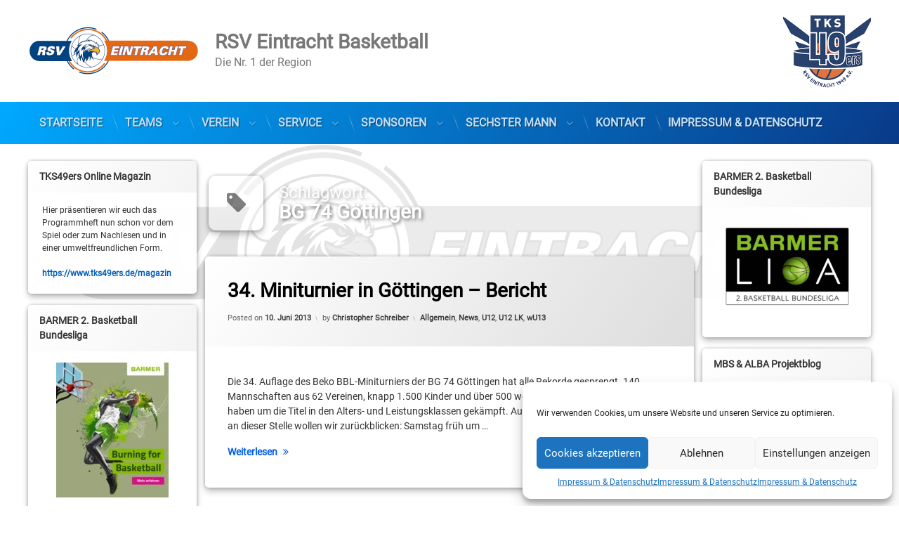

--- FILE ---
content_type: text/html; charset=UTF-8
request_url: https://rsv-basketball.de/tag/bg-74-gottingen/
body_size: 19518
content:

<!doctype html>
<html lang="de" class="no-js">
	<head>
		<meta charset="UTF-8">
		<meta name="viewport" content="width=device-width, initial-scale=1">
		<link rel="profile" href="https://gmpg.org/xfn/11">
<title>BG 74 Göttingen &#8211; RSV Eintracht Basketball</title>
<meta name='robots' content='max-image-preview:large' />

		<!-- Meta Tag Manager -->
		<meta name="Keywords" content="Basketball, RSV, Eintracht, RSV Basketball, RSV Eintracht, RSV Stahnsdorf, Stahnsdorf, Teltow, Kleinmachnow, Boljahn, Regionalliga Herren, ProB, Basketball Bundesliga, Bundesliga Basketball Brandenburg" />
		<meta name="Description" content="RSV Eintracht Basketball - Der Basketball Verein für die Region Teltow, Kleinmachnow &amp; Stahnsdorf." />
		<meta name="Copyright" content="RSV Eintracht Basketball" />
		<meta name="Author" content="RSV Eintracht Basketball - Lars Boljahn" />
		<meta name="Subject" content="Sport Basketball" />
		<meta name="Language" content="DE" />
		<meta name="Robots" content="index, follow" />
		<!-- / Meta Tag Manager -->
<link rel="alternate" type="application/rss+xml" title="RSV Eintracht Basketball &raquo; Feed" href="https://rsv-basketball.de/feed/" />
<link rel="alternate" type="application/rss+xml" title="RSV Eintracht Basketball &raquo; Kommentar-Feed" href="https://rsv-basketball.de/comments/feed/" />
<link rel="alternate" type="application/rss+xml" title="RSV Eintracht Basketball &raquo; BG 74 Göttingen Schlagwort-Feed" href="https://rsv-basketball.de/tag/bg-74-gottingen/feed/" />
<link rel='stylesheet' id='wp-block-library-css' href='https://rsv-basketball.de/wp-includes/css/dist/block-library/style.min.css?ver=6.1.9' type='text/css' media='all' />
<link rel='stylesheet' id='classic-theme-styles-css' href='https://rsv-basketball.de/wp-includes/css/classic-themes.min.css?ver=1' type='text/css' media='all' />
<style id='global-styles-inline-css' type='text/css'>
body{--wp--preset--color--black: #000000;--wp--preset--color--cyan-bluish-gray: #abb8c3;--wp--preset--color--white: #ffffff;--wp--preset--color--pale-pink: #f78da7;--wp--preset--color--vivid-red: #cf2e2e;--wp--preset--color--luminous-vivid-orange: #ff6900;--wp--preset--color--luminous-vivid-amber: #fcb900;--wp--preset--color--light-green-cyan: #7bdcb5;--wp--preset--color--vivid-green-cyan: #00d084;--wp--preset--color--pale-cyan-blue: #8ed1fc;--wp--preset--color--vivid-cyan-blue: #0693e3;--wp--preset--color--vivid-purple: #9b51e0;--wp--preset--gradient--vivid-cyan-blue-to-vivid-purple: linear-gradient(135deg,rgba(6,147,227,1) 0%,rgb(155,81,224) 100%);--wp--preset--gradient--light-green-cyan-to-vivid-green-cyan: linear-gradient(135deg,rgb(122,220,180) 0%,rgb(0,208,130) 100%);--wp--preset--gradient--luminous-vivid-amber-to-luminous-vivid-orange: linear-gradient(135deg,rgba(252,185,0,1) 0%,rgba(255,105,0,1) 100%);--wp--preset--gradient--luminous-vivid-orange-to-vivid-red: linear-gradient(135deg,rgba(255,105,0,1) 0%,rgb(207,46,46) 100%);--wp--preset--gradient--very-light-gray-to-cyan-bluish-gray: linear-gradient(135deg,rgb(238,238,238) 0%,rgb(169,184,195) 100%);--wp--preset--gradient--cool-to-warm-spectrum: linear-gradient(135deg,rgb(74,234,220) 0%,rgb(151,120,209) 20%,rgb(207,42,186) 40%,rgb(238,44,130) 60%,rgb(251,105,98) 80%,rgb(254,248,76) 100%);--wp--preset--gradient--blush-light-purple: linear-gradient(135deg,rgb(255,206,236) 0%,rgb(152,150,240) 100%);--wp--preset--gradient--blush-bordeaux: linear-gradient(135deg,rgb(254,205,165) 0%,rgb(254,45,45) 50%,rgb(107,0,62) 100%);--wp--preset--gradient--luminous-dusk: linear-gradient(135deg,rgb(255,203,112) 0%,rgb(199,81,192) 50%,rgb(65,88,208) 100%);--wp--preset--gradient--pale-ocean: linear-gradient(135deg,rgb(255,245,203) 0%,rgb(182,227,212) 50%,rgb(51,167,181) 100%);--wp--preset--gradient--electric-grass: linear-gradient(135deg,rgb(202,248,128) 0%,rgb(113,206,126) 100%);--wp--preset--gradient--midnight: linear-gradient(135deg,rgb(2,3,129) 0%,rgb(40,116,252) 100%);--wp--preset--duotone--dark-grayscale: url('#wp-duotone-dark-grayscale');--wp--preset--duotone--grayscale: url('#wp-duotone-grayscale');--wp--preset--duotone--purple-yellow: url('#wp-duotone-purple-yellow');--wp--preset--duotone--blue-red: url('#wp-duotone-blue-red');--wp--preset--duotone--midnight: url('#wp-duotone-midnight');--wp--preset--duotone--magenta-yellow: url('#wp-duotone-magenta-yellow');--wp--preset--duotone--purple-green: url('#wp-duotone-purple-green');--wp--preset--duotone--blue-orange: url('#wp-duotone-blue-orange');--wp--preset--font-size--small: 13px;--wp--preset--font-size--medium: 20px;--wp--preset--font-size--large: 36px;--wp--preset--font-size--x-large: 42px;--wp--preset--spacing--20: 0.44rem;--wp--preset--spacing--30: 0.67rem;--wp--preset--spacing--40: 1rem;--wp--preset--spacing--50: 1.5rem;--wp--preset--spacing--60: 2.25rem;--wp--preset--spacing--70: 3.38rem;--wp--preset--spacing--80: 5.06rem;}:where(.is-layout-flex){gap: 0.5em;}body .is-layout-flow > .alignleft{float: left;margin-inline-start: 0;margin-inline-end: 2em;}body .is-layout-flow > .alignright{float: right;margin-inline-start: 2em;margin-inline-end: 0;}body .is-layout-flow > .aligncenter{margin-left: auto !important;margin-right: auto !important;}body .is-layout-constrained > .alignleft{float: left;margin-inline-start: 0;margin-inline-end: 2em;}body .is-layout-constrained > .alignright{float: right;margin-inline-start: 2em;margin-inline-end: 0;}body .is-layout-constrained > .aligncenter{margin-left: auto !important;margin-right: auto !important;}body .is-layout-constrained > :where(:not(.alignleft):not(.alignright):not(.alignfull)){max-width: var(--wp--style--global--content-size);margin-left: auto !important;margin-right: auto !important;}body .is-layout-constrained > .alignwide{max-width: var(--wp--style--global--wide-size);}body .is-layout-flex{display: flex;}body .is-layout-flex{flex-wrap: wrap;align-items: center;}body .is-layout-flex > *{margin: 0;}:where(.wp-block-columns.is-layout-flex){gap: 2em;}.has-black-color{color: var(--wp--preset--color--black) !important;}.has-cyan-bluish-gray-color{color: var(--wp--preset--color--cyan-bluish-gray) !important;}.has-white-color{color: var(--wp--preset--color--white) !important;}.has-pale-pink-color{color: var(--wp--preset--color--pale-pink) !important;}.has-vivid-red-color{color: var(--wp--preset--color--vivid-red) !important;}.has-luminous-vivid-orange-color{color: var(--wp--preset--color--luminous-vivid-orange) !important;}.has-luminous-vivid-amber-color{color: var(--wp--preset--color--luminous-vivid-amber) !important;}.has-light-green-cyan-color{color: var(--wp--preset--color--light-green-cyan) !important;}.has-vivid-green-cyan-color{color: var(--wp--preset--color--vivid-green-cyan) !important;}.has-pale-cyan-blue-color{color: var(--wp--preset--color--pale-cyan-blue) !important;}.has-vivid-cyan-blue-color{color: var(--wp--preset--color--vivid-cyan-blue) !important;}.has-vivid-purple-color{color: var(--wp--preset--color--vivid-purple) !important;}.has-black-background-color{background-color: var(--wp--preset--color--black) !important;}.has-cyan-bluish-gray-background-color{background-color: var(--wp--preset--color--cyan-bluish-gray) !important;}.has-white-background-color{background-color: var(--wp--preset--color--white) !important;}.has-pale-pink-background-color{background-color: var(--wp--preset--color--pale-pink) !important;}.has-vivid-red-background-color{background-color: var(--wp--preset--color--vivid-red) !important;}.has-luminous-vivid-orange-background-color{background-color: var(--wp--preset--color--luminous-vivid-orange) !important;}.has-luminous-vivid-amber-background-color{background-color: var(--wp--preset--color--luminous-vivid-amber) !important;}.has-light-green-cyan-background-color{background-color: var(--wp--preset--color--light-green-cyan) !important;}.has-vivid-green-cyan-background-color{background-color: var(--wp--preset--color--vivid-green-cyan) !important;}.has-pale-cyan-blue-background-color{background-color: var(--wp--preset--color--pale-cyan-blue) !important;}.has-vivid-cyan-blue-background-color{background-color: var(--wp--preset--color--vivid-cyan-blue) !important;}.has-vivid-purple-background-color{background-color: var(--wp--preset--color--vivid-purple) !important;}.has-black-border-color{border-color: var(--wp--preset--color--black) !important;}.has-cyan-bluish-gray-border-color{border-color: var(--wp--preset--color--cyan-bluish-gray) !important;}.has-white-border-color{border-color: var(--wp--preset--color--white) !important;}.has-pale-pink-border-color{border-color: var(--wp--preset--color--pale-pink) !important;}.has-vivid-red-border-color{border-color: var(--wp--preset--color--vivid-red) !important;}.has-luminous-vivid-orange-border-color{border-color: var(--wp--preset--color--luminous-vivid-orange) !important;}.has-luminous-vivid-amber-border-color{border-color: var(--wp--preset--color--luminous-vivid-amber) !important;}.has-light-green-cyan-border-color{border-color: var(--wp--preset--color--light-green-cyan) !important;}.has-vivid-green-cyan-border-color{border-color: var(--wp--preset--color--vivid-green-cyan) !important;}.has-pale-cyan-blue-border-color{border-color: var(--wp--preset--color--pale-cyan-blue) !important;}.has-vivid-cyan-blue-border-color{border-color: var(--wp--preset--color--vivid-cyan-blue) !important;}.has-vivid-purple-border-color{border-color: var(--wp--preset--color--vivid-purple) !important;}.has-vivid-cyan-blue-to-vivid-purple-gradient-background{background: var(--wp--preset--gradient--vivid-cyan-blue-to-vivid-purple) !important;}.has-light-green-cyan-to-vivid-green-cyan-gradient-background{background: var(--wp--preset--gradient--light-green-cyan-to-vivid-green-cyan) !important;}.has-luminous-vivid-amber-to-luminous-vivid-orange-gradient-background{background: var(--wp--preset--gradient--luminous-vivid-amber-to-luminous-vivid-orange) !important;}.has-luminous-vivid-orange-to-vivid-red-gradient-background{background: var(--wp--preset--gradient--luminous-vivid-orange-to-vivid-red) !important;}.has-very-light-gray-to-cyan-bluish-gray-gradient-background{background: var(--wp--preset--gradient--very-light-gray-to-cyan-bluish-gray) !important;}.has-cool-to-warm-spectrum-gradient-background{background: var(--wp--preset--gradient--cool-to-warm-spectrum) !important;}.has-blush-light-purple-gradient-background{background: var(--wp--preset--gradient--blush-light-purple) !important;}.has-blush-bordeaux-gradient-background{background: var(--wp--preset--gradient--blush-bordeaux) !important;}.has-luminous-dusk-gradient-background{background: var(--wp--preset--gradient--luminous-dusk) !important;}.has-pale-ocean-gradient-background{background: var(--wp--preset--gradient--pale-ocean) !important;}.has-electric-grass-gradient-background{background: var(--wp--preset--gradient--electric-grass) !important;}.has-midnight-gradient-background{background: var(--wp--preset--gradient--midnight) !important;}.has-small-font-size{font-size: var(--wp--preset--font-size--small) !important;}.has-medium-font-size{font-size: var(--wp--preset--font-size--medium) !important;}.has-large-font-size{font-size: var(--wp--preset--font-size--large) !important;}.has-x-large-font-size{font-size: var(--wp--preset--font-size--x-large) !important;}
.wp-block-navigation a:where(:not(.wp-element-button)){color: inherit;}
:where(.wp-block-columns.is-layout-flex){gap: 2em;}
.wp-block-pullquote{font-size: 1.5em;line-height: 1.6;}
</style>
<link rel='stylesheet' id='cptch_stylesheet-css' href='https://rsv-basketball.de/wp-content/cache/autoptimize/css/autoptimize_single_aa3a628f48cd69427eb8493b9b913ba8.css?ver=4.4.5' type='text/css' media='all' />
<link rel='stylesheet' id='dashicons-css' href='https://rsv-basketball.de/wp-includes/css/dashicons.min.css?ver=6.1.9' type='text/css' media='all' />
<link rel='stylesheet' id='cptch_desktop_style-css' href='https://rsv-basketball.de/wp-content/cache/autoptimize/css/autoptimize_single_1fef03e0313a7dc8877bf921e862f9a5.css?ver=4.4.5' type='text/css' media='all' />
<link rel='stylesheet' id='contact-form-7-css' href='https://rsv-basketball.de/wp-content/cache/autoptimize/css/autoptimize_single_e6fae855021a88a0067fcc58121c594f.css?ver=5.6.4' type='text/css' media='all' />
<link rel='stylesheet' id='flxmap-css' href='https://rsv-basketball.de/wp-content/cache/autoptimize/css/autoptimize_single_2221febb2d085579a9e2d1176812ee52.css?ver=1.17.1' type='text/css' media='all' />
<link rel='stylesheet' id='cmplz-general-css' href='https://rsv-basketball.de/wp-content/plugins/complianz-gdpr/assets/css/cookieblocker.min.css?ver=6.3.5' type='text/css' media='all' />
<link rel='stylesheet' id='parent-style-css' href='https://rsv-basketball.de/wp-content/themes/pen/style.css?ver=6.1.9' type='text/css' media='all' />
<link rel='stylesheet' id='child-theme-css-css' href='https://rsv-basketball.de/wp-content/cache/autoptimize/css/autoptimize_single_b55e8cfd7f18a95e154285b5073523fa.css?ver=1.1' type='text/css' media='all' />
<link rel='stylesheet' id='pen-normalize-css' href='https://rsv-basketball.de/wp-content/cache/autoptimize/css/autoptimize_single_112272e51c80ffe5bd01becd2ce7d656.css?ver=1.4.5' type='text/css' media='all' />
<link rel='stylesheet' id='pen-animate-css' href='https://rsv-basketball.de/wp-content/cache/autoptimize/css/autoptimize_single_372ea0b56859f1455706f4af1d98f8b1.css?ver=1.4.5' type='text/css' media='all' />
<link rel='stylesheet' id='pen-base-css' href='https://rsv-basketball.de/wp-content/cache/autoptimize/css/autoptimize_single_c5915be6702305860be5330cc4fbd27f.css?ver=1.4.5' type='text/css' media='all' />
<link rel='stylesheet' id='pen-typography-css' href='https://rsv-basketball.de/wp-content/cache/autoptimize/css/autoptimize_single_328c6948f72e6c612ac5e70c9a69ddf1.css?ver=1.4.5' type='text/css' media='all' />
<link rel='stylesheet' id='pen-tables-css' href='https://rsv-basketball.de/wp-content/cache/autoptimize/css/autoptimize_single_9e8ac185a941d884e722096f282588d8.css?ver=1.4.5' type='text/css' media='all' />
<link rel='stylesheet' id='pen-layout-css' href='https://rsv-basketball.de/wp-content/cache/autoptimize/css/autoptimize_single_c2413ae1c276294fcee7e531263cd242.css?ver=1.4.5' type='text/css' media='all' />
<link rel='stylesheet' id='pen-loading-css' href='https://rsv-basketball.de/wp-content/cache/autoptimize/css/autoptimize_single_e9a801dfacf2fef8b2dc7a6bb163129f.css?ver=1.4.5' type='text/css' media='all' />
<link rel='stylesheet' id='pen-buttons-css' href='https://rsv-basketball.de/wp-content/cache/autoptimize/css/autoptimize_single_841eb12af79e70d961da745a810a4254.css?ver=1.4.5' type='text/css' media='all' />
<link rel='stylesheet' id='pen-comments-css' href='https://rsv-basketball.de/wp-content/cache/autoptimize/css/autoptimize_single_149de0b224bf5e7b4655474042003d7a.css?ver=1.4.5' type='text/css' media='all' />
<link rel='stylesheet' id='pen-footer-css' href='https://rsv-basketball.de/wp-content/cache/autoptimize/css/autoptimize_single_f0efe0b821f2f01a28b3bbcbf879fb68.css?ver=1.4.5' type='text/css' media='all' />
<link rel='stylesheet' id='pen-header-css' href='https://rsv-basketball.de/wp-content/cache/autoptimize/css/autoptimize_single_ec7b89b806cf4137415d5bd0f93bf06f.css?ver=1.4.5' type='text/css' media='all' />
<link rel='stylesheet' id='pen-menus-css' href='https://rsv-basketball.de/wp-content/cache/autoptimize/css/autoptimize_single_2a21b7c9b5cada474e44b02a45f5d933.css?ver=1.4.5' type='text/css' media='all' />
<link rel='stylesheet' id='pen-navigation-css' href='https://rsv-basketball.de/wp-content/cache/autoptimize/css/autoptimize_single_220ab3a7c4452ec5f8e0b4a6f0ccbfb3.css?ver=1.4.5' type='text/css' media='all' />
<link rel='stylesheet' id='pen-forms-css' href='https://rsv-basketball.de/wp-content/cache/autoptimize/css/autoptimize_single_4c639f7039ee8b66e0d47664e052ee51.css?ver=1.4.5' type='text/css' media='all' />
<link rel='stylesheet' id='pen-content-css' href='https://rsv-basketball.de/wp-content/cache/autoptimize/css/autoptimize_single_b484ee2e18beb73046307ecab7e81d15.css?ver=1.4.5' type='text/css' media='all' />
<link rel='stylesheet' id='pen-thumbnails-css' href='https://rsv-basketball.de/wp-content/cache/autoptimize/css/autoptimize_single_867ea227d10fb98f7945eb1605bea987.css?ver=1.4.5' type='text/css' media='all' />
<link rel='stylesheet' id='pen-author-css' href='https://rsv-basketball.de/wp-content/cache/autoptimize/css/autoptimize_single_a2ddee3d39ed9e2443636941203ec6bb.css?ver=1.4.5' type='text/css' media='all' />
<link rel='stylesheet' id='pen-pagination-css' href='https://rsv-basketball.de/wp-content/cache/autoptimize/css/autoptimize_single_524b4bdf39f578d06927e2dc2095f27a.css?ver=1.4.5' type='text/css' media='all' />
<link rel='stylesheet' id='pen-share-css' href='https://rsv-basketball.de/wp-content/cache/autoptimize/css/autoptimize_single_7bfe1a50b91062632a2910c703339b88.css?ver=1.4.5' type='text/css' media='all' />
<link rel='stylesheet' id='pen-widgets-css' href='https://rsv-basketball.de/wp-content/cache/autoptimize/css/autoptimize_single_74f119f2d77aff5a52f164be3327d5bf.css?ver=1.4.5' type='text/css' media='all' />
<link rel='stylesheet' id='pen-base-dark-mode-css' href='https://rsv-basketball.de/wp-content/cache/autoptimize/css/autoptimize_single_63d07e47204e0a843f1d46daf5831d48.css?ver=1.4.5' type='text/css' media='all' />
<link rel='stylesheet' id='pen-bottom-dark-mode-css' href='https://rsv-basketball.de/wp-content/cache/autoptimize/css/autoptimize_single_561a18739bccc5e1e13fbc997004e165.css?ver=1.4.5' type='text/css' media='all' />
<link rel='stylesheet' id='pen-author-dark-mode-css' href='https://rsv-basketball.de/wp-content/cache/autoptimize/css/autoptimize_single_1acb28bc52d55db31d0120118592501b.css?ver=1.4.5' type='text/css' media='all' />
<link rel='stylesheet' id='pen-typography-dark-mode-css' href='https://rsv-basketball.de/wp-content/cache/autoptimize/css/autoptimize_single_e4f6daa04b0da7b728f83a73cb22cd23.css?ver=1.4.5' type='text/css' media='all' />
<link rel='stylesheet' id='pen-tables-dark-mode-css' href='https://rsv-basketball.de/wp-content/cache/autoptimize/css/autoptimize_single_a3c3b0b8f24030d42320d964057a7578.css?ver=1.4.5' type='text/css' media='all' />
<link rel='stylesheet' id='pen-loading-dark-mode-css' href='https://rsv-basketball.de/wp-content/cache/autoptimize/css/autoptimize_single_3e2d8b7663081cfbcbbb93f1f85c718d.css?ver=1.4.5' type='text/css' media='all' />
<link rel='stylesheet' id='pen-comments-dark-mode-css' href='https://rsv-basketball.de/wp-content/cache/autoptimize/css/autoptimize_single_b95d53acd194b38d2f000ead52c5092b.css?ver=1.4.5' type='text/css' media='all' />
<link rel='stylesheet' id='pen-footer-dark-mode-css' href='https://rsv-basketball.de/wp-content/cache/autoptimize/css/autoptimize_single_b433e3fde75fabc120ad08428a797b92.css?ver=1.4.5' type='text/css' media='all' />
<link rel='stylesheet' id='pen-header-dark-mode-css' href='https://rsv-basketball.de/wp-content/cache/autoptimize/css/autoptimize_single_4ad33ddbcf43695e1ebf3debf76aac1c.css?ver=1.4.5' type='text/css' media='all' />
<link rel='stylesheet' id='pen-menus-dark-mode-css' href='https://rsv-basketball.de/wp-content/cache/autoptimize/css/autoptimize_single_31fe404c87371c155a7ae4e9378ef220.css?ver=1.4.5' type='text/css' media='all' />
<link rel='stylesheet' id='pen-navigation-dark-mode-css' href='https://rsv-basketball.de/wp-content/cache/autoptimize/css/autoptimize_single_ee227421d198afeb8c821b2e4e53cab5.css?ver=1.4.5' type='text/css' media='all' />
<link rel='stylesheet' id='pen-forms-dark-mode-css' href='https://rsv-basketball.de/wp-content/cache/autoptimize/css/autoptimize_single_8be1d164016cc0abb57b05e106e49f6c.css?ver=1.4.5' type='text/css' media='all' />
<link rel='stylesheet' id='pen-content-dark-mode-css' href='https://rsv-basketball.de/wp-content/cache/autoptimize/css/autoptimize_single_463ad6a720fc5d0dbcf4bbbc5f451a05.css?ver=1.4.5' type='text/css' media='all' />
<link rel='stylesheet' id='pen-thumbnails-dark-mode-css' href='https://rsv-basketball.de/wp-content/cache/autoptimize/css/autoptimize_single_72b5a096489625d312238b37aaa1fdef.css?ver=1.4.5' type='text/css' media='all' />
<link rel='stylesheet' id='pen-pagination-dark-mode-css' href='https://rsv-basketball.de/wp-content/cache/autoptimize/css/autoptimize_single_1c43d39dcdc32261bafc61daab3f25fa.css?ver=1.4.5' type='text/css' media='all' />
<link rel='stylesheet' id='pen-search-bar-dark-mode-css' href='https://rsv-basketball.de/wp-content/cache/autoptimize/css/autoptimize_single_f637a317a15a4d93eaf1c4776591a8c4.css?ver=1.4.5' type='text/css' media='all' />
<link rel='stylesheet' id='pen-top-dark-mode-css' href='https://rsv-basketball.de/wp-content/cache/autoptimize/css/autoptimize_single_c66d2aa1656bf253c32d67ef22569e44.css?ver=1.4.5' type='text/css' media='all' />
<link rel='stylesheet' id='pen-widgets-dark-mode-css' href='https://rsv-basketball.de/wp-content/cache/autoptimize/css/autoptimize_single_5345e2c45c2a9478ecad9c9abdf19aac.css?ver=1.4.5' type='text/css' media='all' />
<link rel='stylesheet' id='pen-css-dark-mode-css' href='https://rsv-basketball.de/wp-content/cache/autoptimize/css/autoptimize_single_327f24b60644241fc5db8d9ceda588da.css?ver=1.4.5' type='text/css' media='all' />
<link rel='stylesheet' id='pen-css-css' href='https://rsv-basketball.de/wp-content/cache/autoptimize/css/autoptimize_single_facf18f5ec9b62a5e3361ece62404ae3.css?ver=1.4.5' type='text/css' media='all' />
<style id='pen-css-inline-css' type='text/css'>
body{background-color:#ffffff;background:#ffffff}@media (prefers-color-scheme:dark){body{background-color:#ffffff;background:#ffffff}}a:focus,a:hover,a:active{color:#005ce4}@media (prefers-color-scheme:dark){a:focus,a:hover,a:active{color:#005ce4}}
body.pen_loading_spinner_style_1 #page .pen_loading .pen_icon:before{border-top-color:rgba(0,92,228,0.1) !important;border-right-color:rgba(0,92,228,0.1) !important;border-bottom-color:rgba(0,92,228,0.1) !important;border-left-color:rgba(0,92,228,0.75) !important}@media (prefers-color-scheme:dark){body.pen_loading_spinner_style_1 #page .pen_loading .pen_icon:before{border-top-color:rgba(0,92,228,0.1) !important;border-right-color:rgba(0,92,228,0.1) !important;border-bottom-color:rgba(0,92,228,0.1) !important;border-left-color:rgba(0,92,228,0.75) !important}}
#pen_header .pen_header_inner .pen_header_main a{color:#777777}@media (prefers-color-scheme:dark){#pen_header .pen_header_inner .pen_header_main a{color:#777777}}#pen_header #pen_site_title a span.site-title{color:#777777}@media (prefers-color-scheme:dark){#pen_header #pen_site_title a span.site-title{color:#777777}}#pen_header #pen_site_title a .site-description{color:#777777}@media (prefers-color-scheme:dark){#pen_header #pen_site_title a .site-description{color:#777777}}
#pen_navigation ul#primary-menu li li a,#pen_navigation_mobile ul#primary-menu-mobile li li a{color:#deeeff}@media (prefers-color-scheme:dark){#pen_navigation ul#primary-menu li li a,#pen_navigation_mobile ul#primary-menu-mobile li li a{color:#deeeff}}
#pen_footer.pen_not_transparent{background-color:#d1d1d1;background:#d1d1d1}@media (prefers-color-scheme:dark){#pen_footer.pen_not_transparent{background-color:#d1d1d1;background:#d1d1d1}}a#pen_back{background:#d1d1d1;color:#4f4f4f}@media (prefers-color-scheme:dark){a#pen_back{background:#d1d1d1;color:#4f4f4f}}#pen_footer{color:#4f4f4f}@media (prefers-color-scheme:dark){#pen_footer{color:#4f4f4f}}body.pen_drop_shadow #pen_footer.pen_not_transparent,body.pen_drop_shadow a#pen_back{text-shadow:none}@media (prefers-color-scheme:dark){body.pen_drop_shadow #pen_footer.pen_not_transparent,body.pen_drop_shadow a#pen_back{text-shadow:none}}#pen_footer a,#pen_footer .pen_footer_inner .pen_social_networks a{color:#4f4f4f}@media (prefers-color-scheme:dark){#pen_footer a,#pen_footer .pen_footer_inner .pen_social_networks a{color:#4f4f4f}}#pen_footer .pen_footer_inner #pen_footer_menu.pen_separator_1 ul#secondary-menu > li:after{background:linear-gradient(180deg,rgba(0,0,0,0) 0%,#4f4f4f 50%,rgba(0,0,0,0) 100%)}@media (prefers-color-scheme:dark){#pen_footer .pen_footer_inner #pen_footer_menu.pen_separator_1 ul#secondary-menu > li:after{background:linear-gradient(180deg,rgba(0,0,0,0) 0%,#4f4f4f 50%,rgba(0,0,0,0) 100%)}}
</style>
<script type='text/javascript' src='https://rsv-basketball.de/wp-includes/js/jquery/jquery.min.js?ver=3.6.1' id='jquery-core-js'></script>
<script defer type='text/javascript' src='https://rsv-basketball.de/wp-includes/js/jquery/jquery-migrate.min.js?ver=3.3.2' id='jquery-migrate-js'></script>
<script defer type='text/javascript' src='https://rsv-basketball.de/wp-content/cache/autoptimize/js/autoptimize_single_9ffdba2cff497d701684657e329871f5.js?ver=2.2-20120417' id='swfobject-js'></script>
<!--[if lt IE 9]>
<script type='text/javascript' src='https://rsv-basketball.de/wp-content/themes/pen/assets/js/plugins/html5.js?ver=3.7.3' id='html5shiv-js'></script>
<![endif]-->
<link rel="https://api.w.org/" href="https://rsv-basketball.de/wp-json/" /><link rel="alternate" type="application/json" href="https://rsv-basketball.de/wp-json/wp/v2/tags/482" /><link rel="EditURI" type="application/rsd+xml" title="RSD" href="https://rsv-basketball.de/xmlrpc.php?rsd" />
<link rel="wlwmanifest" type="application/wlwmanifest+xml" href="https://rsv-basketball.de/wp-includes/wlwmanifest.xml" />
<meta name="generator" content="WordPress 6.1.9" />
<script defer src="https://analytics.bchic.de/script.js" data-website-id="8fb484a3-ca0b-437f-a28a-d65e38342615"></script><style>.cmplz-hidden{display:none!important;}</style><meta name="color-scheme" content="light dark"><meta name="supported-color-schemes" content="light dark"><style type="text/css" media="all">
/* <![CDATA[ */
@import url("https://rsv-basketball.de/wp-content/plugins/wp-table-reloaded/css/plugin.css?ver=1.9.4");
/* ]]> */
</style><style type="text/css" id="custom-background-css">
body.custom-background { background-image: url("https://rsv-basketball.de/wp-content/uploads/2023/11/Background_neu-1.png"); background-position: center center; background-size: contain; background-repeat: no-repeat; background-attachment: fixed; }
</style>
	<link rel="icon" href="https://rsv-basketball.de/wp-content/uploads/2023/11/RSV_Icon_neu.png" sizes="32x32" />
<link rel="icon" href="https://rsv-basketball.de/wp-content/uploads/2023/11/RSV_Icon_neu.png" sizes="192x192" />
<link rel="apple-touch-icon" href="https://rsv-basketball.de/wp-content/uploads/2023/11/RSV_Icon_neu.png" />
<meta name="msapplication-TileImage" content="https://rsv-basketball.de/wp-content/uploads/2023/11/RSV_Icon_neu.png" />
		<style type="text/css" id="wp-custom-css">
			#main .pen_content .pen_content_wrapper.pen_inside a {    text-decoration: none;
}

.pen_header_main {
	background-color: #fff;
}
		</style>
				<script defer type="text/javascript" src="//www.basketball-bund.net/rest/widget/widgetjs"></script>
	</head>
	<body data-cmplz=1 class="archive tag tag-bg-74-gottingen tag-482 custom-background wp-custom-logo wp-embed-responsive not-home invisible-sidebar-header-primary invisible-sidebar-header-secondary invisible-sidebar-top invisible-sidebar-search-top invisible-sidebar-search-left invisible-sidebar-search-right invisible-sidebar-search-bottom visible-sidebar-left visible-sidebar-right invisible-sidebar-bottom invisible-sidebar-footer-top invisible-sidebar-footer-left visible-sidebar-footer-right visible-sidebar-footer-bottom invisible-sidebar-mobile-menu-top invisible-sidebar-mobile-menu-bottom pen_header_logo_size_height group-blog pen_drop_shadow pen_has_background_effect pen_header_sticky pen_header_sticky_minimize pen_round_corners pen_loading_spinner pen_loading_spinner_style_1 pen_list_effect_none pen_header_alignment_left pen_navigation_alignment_left pen_footer_alignment_left pen_main_container_center pen_transform_text_buttons_uppercase pen_transform_text_footer_menu_uppercase pen_list_header_show pen_list_date_updated_hide pen_list_footer_hide pen_list_tags_hide pen_list_button_comment_hide pen_list_button_edit_hide pen_width_standard pen_sidebar_left_width_20 pen_sidebar_right_width_20 pen_list_header_icon pen_has_animation pen_author_avatar_style_1 pen_multiple hfeed pen_list_plain pen_list_thumbnail_right pen_list_thumbnail_large pen_list_thumbnail_rotate pen_list_thumbnail_frame">
<svg xmlns="http://www.w3.org/2000/svg" viewBox="0 0 0 0" width="0" height="0" focusable="false" role="none" style="visibility: hidden; position: absolute; left: -9999px; overflow: hidden;" ><defs><filter id="wp-duotone-dark-grayscale"><feColorMatrix color-interpolation-filters="sRGB" type="matrix" values=" .299 .587 .114 0 0 .299 .587 .114 0 0 .299 .587 .114 0 0 .299 .587 .114 0 0 " /><feComponentTransfer color-interpolation-filters="sRGB" ><feFuncR type="table" tableValues="0 0.49803921568627" /><feFuncG type="table" tableValues="0 0.49803921568627" /><feFuncB type="table" tableValues="0 0.49803921568627" /><feFuncA type="table" tableValues="1 1" /></feComponentTransfer><feComposite in2="SourceGraphic" operator="in" /></filter></defs></svg><svg xmlns="http://www.w3.org/2000/svg" viewBox="0 0 0 0" width="0" height="0" focusable="false" role="none" style="visibility: hidden; position: absolute; left: -9999px; overflow: hidden;" ><defs><filter id="wp-duotone-grayscale"><feColorMatrix color-interpolation-filters="sRGB" type="matrix" values=" .299 .587 .114 0 0 .299 .587 .114 0 0 .299 .587 .114 0 0 .299 .587 .114 0 0 " /><feComponentTransfer color-interpolation-filters="sRGB" ><feFuncR type="table" tableValues="0 1" /><feFuncG type="table" tableValues="0 1" /><feFuncB type="table" tableValues="0 1" /><feFuncA type="table" tableValues="1 1" /></feComponentTransfer><feComposite in2="SourceGraphic" operator="in" /></filter></defs></svg><svg xmlns="http://www.w3.org/2000/svg" viewBox="0 0 0 0" width="0" height="0" focusable="false" role="none" style="visibility: hidden; position: absolute; left: -9999px; overflow: hidden;" ><defs><filter id="wp-duotone-purple-yellow"><feColorMatrix color-interpolation-filters="sRGB" type="matrix" values=" .299 .587 .114 0 0 .299 .587 .114 0 0 .299 .587 .114 0 0 .299 .587 .114 0 0 " /><feComponentTransfer color-interpolation-filters="sRGB" ><feFuncR type="table" tableValues="0.54901960784314 0.98823529411765" /><feFuncG type="table" tableValues="0 1" /><feFuncB type="table" tableValues="0.71764705882353 0.25490196078431" /><feFuncA type="table" tableValues="1 1" /></feComponentTransfer><feComposite in2="SourceGraphic" operator="in" /></filter></defs></svg><svg xmlns="http://www.w3.org/2000/svg" viewBox="0 0 0 0" width="0" height="0" focusable="false" role="none" style="visibility: hidden; position: absolute; left: -9999px; overflow: hidden;" ><defs><filter id="wp-duotone-blue-red"><feColorMatrix color-interpolation-filters="sRGB" type="matrix" values=" .299 .587 .114 0 0 .299 .587 .114 0 0 .299 .587 .114 0 0 .299 .587 .114 0 0 " /><feComponentTransfer color-interpolation-filters="sRGB" ><feFuncR type="table" tableValues="0 1" /><feFuncG type="table" tableValues="0 0.27843137254902" /><feFuncB type="table" tableValues="0.5921568627451 0.27843137254902" /><feFuncA type="table" tableValues="1 1" /></feComponentTransfer><feComposite in2="SourceGraphic" operator="in" /></filter></defs></svg><svg xmlns="http://www.w3.org/2000/svg" viewBox="0 0 0 0" width="0" height="0" focusable="false" role="none" style="visibility: hidden; position: absolute; left: -9999px; overflow: hidden;" ><defs><filter id="wp-duotone-midnight"><feColorMatrix color-interpolation-filters="sRGB" type="matrix" values=" .299 .587 .114 0 0 .299 .587 .114 0 0 .299 .587 .114 0 0 .299 .587 .114 0 0 " /><feComponentTransfer color-interpolation-filters="sRGB" ><feFuncR type="table" tableValues="0 0" /><feFuncG type="table" tableValues="0 0.64705882352941" /><feFuncB type="table" tableValues="0 1" /><feFuncA type="table" tableValues="1 1" /></feComponentTransfer><feComposite in2="SourceGraphic" operator="in" /></filter></defs></svg><svg xmlns="http://www.w3.org/2000/svg" viewBox="0 0 0 0" width="0" height="0" focusable="false" role="none" style="visibility: hidden; position: absolute; left: -9999px; overflow: hidden;" ><defs><filter id="wp-duotone-magenta-yellow"><feColorMatrix color-interpolation-filters="sRGB" type="matrix" values=" .299 .587 .114 0 0 .299 .587 .114 0 0 .299 .587 .114 0 0 .299 .587 .114 0 0 " /><feComponentTransfer color-interpolation-filters="sRGB" ><feFuncR type="table" tableValues="0.78039215686275 1" /><feFuncG type="table" tableValues="0 0.94901960784314" /><feFuncB type="table" tableValues="0.35294117647059 0.47058823529412" /><feFuncA type="table" tableValues="1 1" /></feComponentTransfer><feComposite in2="SourceGraphic" operator="in" /></filter></defs></svg><svg xmlns="http://www.w3.org/2000/svg" viewBox="0 0 0 0" width="0" height="0" focusable="false" role="none" style="visibility: hidden; position: absolute; left: -9999px; overflow: hidden;" ><defs><filter id="wp-duotone-purple-green"><feColorMatrix color-interpolation-filters="sRGB" type="matrix" values=" .299 .587 .114 0 0 .299 .587 .114 0 0 .299 .587 .114 0 0 .299 .587 .114 0 0 " /><feComponentTransfer color-interpolation-filters="sRGB" ><feFuncR type="table" tableValues="0.65098039215686 0.40392156862745" /><feFuncG type="table" tableValues="0 1" /><feFuncB type="table" tableValues="0.44705882352941 0.4" /><feFuncA type="table" tableValues="1 1" /></feComponentTransfer><feComposite in2="SourceGraphic" operator="in" /></filter></defs></svg><svg xmlns="http://www.w3.org/2000/svg" viewBox="0 0 0 0" width="0" height="0" focusable="false" role="none" style="visibility: hidden; position: absolute; left: -9999px; overflow: hidden;" ><defs><filter id="wp-duotone-blue-orange"><feColorMatrix color-interpolation-filters="sRGB" type="matrix" values=" .299 .587 .114 0 0 .299 .587 .114 0 0 .299 .587 .114 0 0 .299 .587 .114 0 0 " /><feComponentTransfer color-interpolation-filters="sRGB" ><feFuncR type="table" tableValues="0.098039215686275 1" /><feFuncG type="table" tableValues="0 0.66274509803922" /><feFuncB type="table" tableValues="0.84705882352941 0.41960784313725" /><feFuncA type="table" tableValues="1 1" /></feComponentTransfer><feComposite in2="SourceGraphic" operator="in" /></filter></defs></svg>		<div id="page" class="site">
		<div class="pen_loading clearfix" role="alert">
			<div class="pen_icon">
			</div>
			<div class="pen_text">
		RSV Eintracht Basketball				<p class="pen_element_hidden">
			Loading...				</p>
						</div>
		</div>
					<div class="pen_wrapper">
				<a class="screen-reader-shortcut screen-reader-text" href="#content">
Skip to content				</a>
				<header id="pen_header" class="site-header pen_logo_show pen_phone_hide pen_connect_hide pen_search_hide pen_button_users_hide pen_navigation_show pen_animate_on_scroll pen_custom_animation_slideInDown" role="banner">
					<div class="pen_header_inner">
						<div class="pen_header_main">
							<div class="pen_container">
								<div id="pen_site_title">
			<span class="pen_logo pen_animate_on_scroll pen_custom_animation_fadeInLeft">
			<a href="https://rsv-basketball.de/" class="custom-logo-link" rel="home"><img width="250" height="83" src="https://rsv-basketball.de/wp-content/uploads/2023/11/RSV_Logo_Neu_klein.png" class="custom-logo" alt="RSV Eintracht Basketball" decoding="async" srcset="https://rsv-basketball.de/wp-content/uploads/2023/11/RSV_Logo_Neu_klein.png 250w, https://rsv-basketball.de/wp-content/uploads/2023/11/RSV_Logo_Neu_klein-150x50.png 150w" sizes="(max-width: 250px) 100vw, 250px" /></a>		</span>
					<span class="pen_site_name">
			<a href="https://rsv-basketball.de/" id="site-title" class="pen_has_description pen_sitetitle_show" rel="home">
						<span class="site-title pen_animate_on_scroll pen_custom_animation_fadeInRight">
		RSV Eintracht Basketball				</span>
						<span class="site-description pen_animate_on_scroll pen_custom_animation_fadeInLeft">Die Nr. 1 der Region</span>
						</a>
		</span>
										</div>
<div id="pen_site_title">
			<span class="pen_logo pen_animate_on_scroll pen_custom_animation_fadeInLeft animate__animated animate__fadeInLeft" style="visibility: visible;">
			<a href="https://www.tks49ers.de/" class="custom-logo-link" rel="home" aria-current="page"><img width="198" height="76" src="https://rsv-basketball.de/wp-content/uploads/2019/09/tks-49-logo.png" class="custom-logo" alt="TKS 49ers" srcset="https://rsv-basketball.de/wp-content/uploads/2019/09/tks-49-logo.png 198w, https://rsv-basketball.de/wp-content/uploads/2019/09/tks-49-logo.png 150w" sizes="(max-width: 198px) 100vw, 198px"></a>		</span>
						</a>
		</span>
										</div>
								</div><!-- .pen_container -->
						</div><!-- .pen_header_main -->
		<nav id="pen_navigation" class="main-navigation pen_hover_1 pen_arrows_1 pen_separator_1 pen_separator_submenu_1 pen_not_transparent" role="navigation" aria-label="Header Menu">
							<div class="pen_container pen_animate_on_scroll pen_custom_animation_fadeIn">
				<div class="menu-rsv-container"><ul id="primary-menu" class="menu"><li id="menu-item-93" class="menu-item menu-item-type-custom menu-item-object-custom menu-item-home menu-item-93"><a href="https://rsv-basketball.de/">STARTSEITE</a></li>
<li id="menu-item-33" class="menu-item menu-item-type-post_type menu-item-object-page menu-item-has-children menu-item-33"><a href="https://rsv-basketball.de/teams/">TEAMS</a>
<ul class="sub-menu">
	<li id="menu-item-10201" class="menu-item menu-item-type-custom menu-item-object-custom menu-item-10201"><a href="https://www.tks49ers.de">Herren 1</a></li>
	<li id="menu-item-90" class="menu-item menu-item-type-post_type menu-item-object-page menu-item-90"><a href="https://rsv-basketball.de/teams/herren-2/">Herren 2</a></li>
	<li id="menu-item-9414" class="menu-item menu-item-type-post_type menu-item-object-page menu-item-9414"><a href="https://rsv-basketball.de/teams/herren-3/">Herren 3</a></li>
	<li id="menu-item-88" class="menu-item menu-item-type-post_type menu-item-object-page menu-item-88"><a href="https://rsv-basketball.de/teams/jbbl/">U16 Bundesliga</a></li>
	<li id="menu-item-2996" class="menu-item menu-item-type-custom menu-item-object-custom menu-item-has-children menu-item-2996"><a href="#">männliche Jugend</a>
	<ul class="sub-menu">
		<li id="menu-item-87" class="menu-item menu-item-type-post_type menu-item-object-page menu-item-87"><a href="https://rsv-basketball.de/teams/mannliche-u20/">männliche U20</a></li>
		<li id="menu-item-86" class="menu-item menu-item-type-post_type menu-item-object-page menu-item-86"><a href="https://rsv-basketball.de/teams/mannliche-18/">männliche U18</a></li>
		<li id="menu-item-85" class="menu-item menu-item-type-post_type menu-item-object-page menu-item-85"><a href="https://rsv-basketball.de/teams/mannliche-u16/">männliche U16</a></li>
		<li id="menu-item-84" class="menu-item menu-item-type-post_type menu-item-object-page menu-item-84"><a href="https://rsv-basketball.de/teams/mannliche-u14/">männliche U14</a></li>
		<li id="menu-item-83" class="menu-item menu-item-type-post_type menu-item-object-page menu-item-83"><a href="https://rsv-basketball.de/teams/mannliche-u12/">männliche U12</a></li>
		<li id="menu-item-82" class="menu-item menu-item-type-post_type menu-item-object-page menu-item-82"><a href="https://rsv-basketball.de/teams/mannliche-u11/">männliche U11</a></li>
		<li id="menu-item-81" class="menu-item menu-item-type-post_type menu-item-object-page menu-item-81"><a href="https://rsv-basketball.de/teams/mannliche-u10/">männliche U10</a></li>
	</ul>
</li>
	<li id="menu-item-2997" class="menu-item menu-item-type-custom menu-item-object-custom menu-item-has-children menu-item-2997"><a href="#">weibliche Jugend</a>
	<ul class="sub-menu">
		<li id="menu-item-77" class="menu-item menu-item-type-post_type menu-item-object-page menu-item-77"><a href="https://rsv-basketball.de/teams/weibliche-u12/">weibliche U16</a></li>
		<li id="menu-item-5591" class="menu-item menu-item-type-post_type menu-item-object-page menu-item-5591"><a href="https://rsv-basketball.de/teams/weibliche-u14/">weibliche U14</a></li>
		<li id="menu-item-5589" class="menu-item menu-item-type-post_type menu-item-object-page menu-item-5589"><a href="https://rsv-basketball.de/teams/teams-weibliche-jugend-weibliche-u16/">weibliche U12</a></li>
	</ul>
</li>
	<li id="menu-item-79" class="menu-item menu-item-type-post_type menu-item-object-page menu-item-79"><a href="https://rsv-basketball.de/teams/kruemel/">Krümel</a></li>
	<li id="menu-item-9462" class="menu-item menu-item-type-post_type menu-item-object-page menu-item-9462"><a href="https://rsv-basketball.de/teams/freizeit-damen/">Damen</a></li>
	<li id="menu-item-75" class="menu-item menu-item-type-post_type menu-item-object-page menu-item-75"><a href="https://rsv-basketball.de/teams/freizeit-herren/">Freizeit Herren</a></li>
</ul>
</li>
<li id="menu-item-32" class="menu-item menu-item-type-post_type menu-item-object-page menu-item-has-children menu-item-32"><a href="https://rsv-basketball.de/verein/">VEREIN</a>
<ul class="sub-menu">
	<li id="menu-item-212" class="menu-item menu-item-type-post_type menu-item-object-page menu-item-212"><a href="https://rsv-basketball.de/verein/daten-fakten/">Daten &#038; Fakten</a></li>
	<li id="menu-item-220" class="menu-item menu-item-type-post_type menu-item-object-page menu-item-220"><a href="https://rsv-basketball.de/verein/sportliches-konzept/">Sportliches Konzept</a></li>
	<li id="menu-item-208" class="menu-item menu-item-type-post_type menu-item-object-page menu-item-208"><a href="https://rsv-basketball.de/verein/vorstand/">Vorstand</a></li>
	<li id="menu-item-216" class="menu-item menu-item-type-post_type menu-item-object-page menu-item-216"><a href="https://rsv-basketball.de/verein/management/">Management</a></li>
	<li id="menu-item-213" class="menu-item menu-item-type-post_type menu-item-object-page menu-item-213"><a href="https://rsv-basketball.de/verein/geschaeftsstelle/">Geschäftsstelle</a></li>
	<li id="menu-item-214" class="menu-item menu-item-type-post_type menu-item-object-page menu-item-214"><a href="https://rsv-basketball.de/verein/hauptverein/">Hauptverein</a></li>
	<li id="menu-item-207" class="menu-item menu-item-type-post_type menu-item-object-page menu-item-207"><a href="https://rsv-basketball.de/verein/trainer/">Trainer</a></li>
	<li id="menu-item-5021" class="menu-item menu-item-type-post_type menu-item-object-page menu-item-5021"><a href="https://rsv-basketball.de/verein/camps/">Basketballcamps</a></li>
	<li id="menu-item-219" class="menu-item menu-item-type-post_type menu-item-object-page menu-item-219"><a href="https://rsv-basketball.de/verein/schiedsrichter/">Schiedsrichter</a></li>
	<li id="menu-item-215" class="menu-item menu-item-type-post_type menu-item-object-page menu-item-215"><a href="https://rsv-basketball.de/verein/kooperationspartner/">Kooperationspartner</a></li>
	<li id="menu-item-209" class="menu-item menu-item-type-post_type menu-item-object-page menu-item-209"><a href="https://rsv-basketball.de/verein/auswahlspieler/">Auswahlspieler</a></li>
	<li id="menu-item-210" class="menu-item menu-item-type-post_type menu-item-object-page menu-item-210"><a href="https://rsv-basketball.de/verein/cheerleader/">Cheerleader</a></li>
</ul>
</li>
<li id="menu-item-196" class="menu-item menu-item-type-post_type menu-item-object-page menu-item-has-children menu-item-196"><a href="https://rsv-basketball.de/service/">SERVICE</a>
<ul class="sub-menu">
	<li id="menu-item-197" class="menu-item menu-item-type-post_type menu-item-object-page menu-item-197"><a href="https://rsv-basketball.de/service/anfahrt/">Anfahrt</a></li>
	<li id="menu-item-597" class="menu-item menu-item-type-post_type menu-item-object-page menu-item-597"><a href="https://rsv-basketball.de/service/tickets/">Tickets</a></li>
	<li id="menu-item-203" class="menu-item menu-item-type-post_type menu-item-object-page menu-item-203"><a href="https://rsv-basketball.de/service/pressespiegel/">Pressespiegel</a></li>
	<li id="menu-item-198" class="menu-item menu-item-type-post_type menu-item-object-page menu-item-198"><a href="https://rsv-basketball.de/service/archiv/">Archiv</a></li>
	<li id="menu-item-200" class="menu-item menu-item-type-post_type menu-item-object-page menu-item-200"><a href="https://rsv-basketball.de/service/kampfgericht/">Kampfgericht</a></li>
	<li id="menu-item-204" class="menu-item menu-item-type-post_type menu-item-object-page menu-item-204"><a href="https://rsv-basketball.de/service/regelwerk/">Regelwerk</a></li>
	<li id="menu-item-202" class="menu-item menu-item-type-post_type menu-item-object-page menu-item-202"><a href="https://rsv-basketball.de/service/links/">Links</a></li>
</ul>
</li>
<li id="menu-item-6805" class="menu-item menu-item-type-post_type menu-item-object-page menu-item-has-children menu-item-6805"><a href="https://rsv-basketball.de/sponsoren/">SPONSOREN</a>
<ul class="sub-menu">
	<li id="menu-item-6831" class="menu-item menu-item-type-post_type menu-item-object-page menu-item-6831"><a href="https://rsv-basketball.de/sponsoren/haupt-partner/">Haupt-Partner</a></li>
	<li id="menu-item-6823" class="menu-item menu-item-type-post_type menu-item-object-page menu-item-6823"><a href="https://rsv-basketball.de/sponsoren/platin-partner/">Platin-Partner</a></li>
	<li id="menu-item-218" class="menu-item menu-item-type-post_type menu-item-object-page menu-item-218"><a href="https://rsv-basketball.de/sponsoren/premium-partner/">Premium-Partner</a></li>
	<li id="menu-item-217" class="menu-item menu-item-type-post_type menu-item-object-page menu-item-217"><a href="https://rsv-basketball.de/sponsoren/business-partner/">Business Partner</a></li>
	<li id="menu-item-6813" class="menu-item menu-item-type-post_type menu-item-object-page menu-item-6813"><a href="https://rsv-basketball.de/sponsoren/sport-partner/">Sport-Partner</a></li>
	<li id="menu-item-6809" class="menu-item menu-item-type-post_type menu-item-object-page menu-item-6809"><a href="https://rsv-basketball.de/sponsoren/ausruester-partner/">Ausrüster</a></li>
	<li id="menu-item-6832" class="menu-item menu-item-type-post_type menu-item-object-page menu-item-6832"><a href="https://rsv-basketball.de/sponsoren/weitere-partner/">Weitere Partner</a></li>
	<li id="menu-item-211" class="menu-item menu-item-type-post_type menu-item-object-page menu-item-211"><a href="https://rsv-basketball.de/sponsoren/club-1949/">Club 1949</a></li>
</ul>
</li>
<li id="menu-item-187" class="menu-item menu-item-type-post_type menu-item-object-page menu-item-has-children menu-item-187"><a href="https://rsv-basketball.de/sechster-mann/">SECHSTER MANN</a>
<ul class="sub-menu">
	<li id="menu-item-191" class="menu-item menu-item-type-post_type menu-item-object-page menu-item-191"><a href="https://rsv-basketball.de/sechster-mann/gewinnspiel/">Gewinnspiel</a></li>
	<li id="menu-item-190" class="menu-item menu-item-type-post_type menu-item-object-page menu-item-190"><a href="https://rsv-basketball.de/sechster-mann/fanclub/">Fanclub</a></li>
	<li id="menu-item-192" class="menu-item menu-item-type-post_type menu-item-object-page menu-item-192"><a href="https://rsv-basketball.de/sechster-mann/hall-of-fame/">Hall of Fame</a></li>
	<li id="menu-item-188" class="menu-item menu-item-type-post_type menu-item-object-page menu-item-188"><a href="https://rsv-basketball.de/sechster-mann/ballerei/">Ballerei</a></li>
</ul>
</li>
<li id="menu-item-201" class="menu-item menu-item-type-post_type menu-item-object-page menu-item-201"><a href="https://rsv-basketball.de/kontakt/">KONTAKT</a></li>
<li id="menu-item-199" class="menu-item menu-item-type-post_type menu-item-object-page menu-item-privacy-policy menu-item-199"><a href="https://rsv-basketball.de/impressum-datenschutz/">IMPRESSUM &#038; DATENSCHUTZ</a></li>
</ul></div>			</div>
						</nav>
									</div><!-- .pen_header_inner -->
				</header>
				<div id="pen_section">
					<div class="pen_container">
						<div id="content" class="site-content clearfix">

<div id="primary" class="content-area">
	<main id="main" class="site-main" role="main">
		<div class="pen_article_wrapper">
			<header class="page-header pen_content_header pen_animate_on_scroll pen_custom_animation_fadeInUp pen_element_default">
				<h1 class="page-title pen_content_title">
	<span class="pen_heading_main">Schlagwort:</span><span>BG 74 Göttingen</span>				</h1>
				</header><!-- .pen_content_header -->
			<div id="pen_plain" class="pen_articles">
	<article id="post-4072" class="show pen_article pen_list_thumbnail_rotate pen_list_thumbnail_frame pen_list_thumbnail_frame_light pen_list_thumbnail_right pen_animate_on_scroll pen_custom_animation_slideInUp pen_header_show post-4072 post type-post status-publish format-standard hentry category-allgemein category-news category-u12 category-u12-lk category-wu13 tag-beko-bbl tag-bg-74-gottingen tag-gottingen tag-miniturnier">
	<header class="entry-header pen_content_header pen_element_default">
<h2 class="entry-title pen_content_title pen_element_default pen_animate_on_scroll pen_custom_animation_fadeIn"><a href="https://rsv-basketball.de/34-miniturnier-in-gottingen-bericht/" rel="bookmark">34. Miniturnier in Göttingen &#8211; Bericht</a></h2>		<div class="entry-meta pen_separator_1">
			<span class="posted-on pen_content_date pen_content_date_published pen_element_default">Posted on <a href="https://rsv-basketball.de/34-miniturnier-in-gottingen-bericht/" rel="bookmark"><time datetime="2013-06-10T19:56:45+00:00">10. Juni 2013</time></a></span><span class="pen_content_date pen_content_date_updated pen_element_default">Updated on <a href="https://rsv-basketball.de/34-miniturnier-in-gottingen-bericht/" rel="bookmark"><time datetime="2013-06-10T19:58:21+00:00">10. Juni 2013</time></a></span><span class="byline pen_content_author pen_element_default">by <span class="author vcard"><a class="url fn n" href="https://rsv-basketball.de/author/christopher/">Christopher Schreiber</a></span></span><span class="cat-links pen_content_categories pen_element_default"><span class="pen_element_hidden">Categories:</span><a href="https://rsv-basketball.de/category/allgemein/" rel="category tag">Allgemein</a>, <a href="https://rsv-basketball.de/category/news/" rel="category tag">News</a>, <a href="https://rsv-basketball.de/category/u12/" rel="category tag">U12</a>, <a href="https://rsv-basketball.de/category/u12-lk/" rel="category tag">U12 LK</a>, <a href="https://rsv-basketball.de/category/wu13/" rel="category tag">wU13</a></span>		</div>
				</header><!-- .pen_content_header -->
	<div class="entry-content pen_content pen_element_default pen_without_thumbnail">
	<div class="pen_content_wrapper pen_inside">
	<p>Die 34. Auflage des Beko BBL-Miniturniers der BG 74 Göttingen hat alle Rekorde gesprengt. 140 Mannschaften aus 62 Vereinen, knapp 1.500 Kinder und über 500 weitere Trainer sowie Betreuer haben um die Titel in den Alters- und Leistungsklassen gekämpft. Auch der RSV war natürlich dabei &#8211; an dieser Stelle wollen wir zurückblicken: Samstag früh um &hellip;<br /><a href="https://rsv-basketball.de/34-miniturnier-in-gottingen-bericht/" class="more-link pen_element_default pen_icon_arrow_double">Weiterlesen</a></p>	</div>	</div><!-- .pen_content -->
		<footer class="entry-footer pen_content_footer pen_element_default">
		<div class="pen_actions">
	<span class="tags-links pen_element_default"><span class="pen_heading_tags">Tagged</span><a href="https://rsv-basketball.de/tag/beko-bbl/" rel="tag">Beko BBL</a><a href="https://rsv-basketball.de/tag/bg-74-gottingen/" rel="tag">BG 74 Göttingen</a><a href="https://rsv-basketball.de/tag/gottingen/" rel="tag">Göttingen</a><a href="https://rsv-basketball.de/tag/miniturnier/" rel="tag">Miniturnier</a></span>		</div>
		</footer><!-- .pen_content_footer -->
	</article><!-- #post-4072 -->

			</div>
			</div>
	</main>
</div><!-- #primary -->
	<aside id="pen_left" class="sidebar clearfix widget-area pen_animate_on_scroll pen_custom_animation_slideInLeft" role="complementary" aria-label="Left Sidebar">
			<section id="text-15" class="pen_widget_has_title pen_widget_light pen_widget_not_transparent pen_animate_on_scroll pen_custom_animation_fadeIn widget clearfix widget_text"><h3 class="widget-title"><span><span>TKS49ers Online Magazin</span></span></h3>			<div class="textwidget"><p>Hier präsentieren wir euch das Programmheft nun schon vor dem Spiel oder zum Nachlesen und in einer umweltfreundlichen Form.</p>
<p><a href="https://www.tks49ers.de/magazin">https://www.tks49ers.de/magazin</a></p>
</div>
		</section><section id="widget_sp_image-26" class="pen_widget_has_title pen_widget_light pen_widget_not_transparent pen_animate_on_scroll pen_custom_animation_fadeIn widget clearfix widget_sp_image"><h3 class="widget-title"><span><span>BARMER 2. Basketball Bundesliga</span></span></h3><a href="https://www.barmer.de" target="_blank" class="widget_sp_image-image-link" title="BARMER 2. Basketball Bundesliga"><img width="160" height="192" alt="BARMER 2. Basketball Bundesliga" class="attachment-full aligncenter" style="max-width: 100%;" src="https://rsv-basketball.de/wp-content/uploads/2020/10/lX-XCo-e1602693588744.jpeg" /></a></section><section id="widget_sp_image-38" class="pen_widget_has_title pen_widget_light pen_widget_not_transparent pen_animate_on_scroll pen_custom_animation_fadeIn widget clearfix widget_sp_image"><h3 class="widget-title"><span><span>BiG-Sonderausgabe</span></span></h3><a href="http://www.big-basketball.de/" target="_self" class="widget_sp_image-image-link" title="BiG-Sonderausgabe"><img width="1080" height="1350" alt="BiG-Sonderausgabe" class="attachment-full aligncenter" style="max-width: 100%;" srcset="https://rsv-basketball.de/wp-content/uploads/2025/09/Grafik-Social-Media-Post.jpg 1080w, https://rsv-basketball.de/wp-content/uploads/2025/09/Grafik-Social-Media-Post-376x470.jpg 376w, https://rsv-basketball.de/wp-content/uploads/2025/09/Grafik-Social-Media-Post-819x1024.jpg 819w, https://rsv-basketball.de/wp-content/uploads/2025/09/Grafik-Social-Media-Post-120x150.jpg 120w, https://rsv-basketball.de/wp-content/uploads/2025/09/Grafik-Social-Media-Post-768x960.jpg 768w" sizes="(max-width: 1080px) 100vw, 1080px" src="https://rsv-basketball.de/wp-content/uploads/2025/09/Grafik-Social-Media-Post.jpg" /></a></section><section id="widget_sp_image-34" class="pen_widget_has_title pen_widget_light pen_widget_not_transparent pen_animate_on_scroll pen_custom_animation_fadeIn widget clearfix widget_sp_image"><h3 class="widget-title"><span><span>NBBL / JBBL</span></span></h3><a href="https://www.nbbl-basketball.de/" target="_blank" class="widget_sp_image-image-link" title="NBBL / JBBL"><img width="125" height="66" alt="NBBL / JBBL" class="attachment-full aligncenter" style="max-width: 100%;" src="https://rsv-basketball.de/wp-content/uploads/2018/09/Logo_NBBL_JBBL1.png" /></a></section><section id="widget_sp_image-13" class="pen_widget_has_title pen_widget_light pen_widget_not_transparent pen_animate_on_scroll pen_custom_animation_fadeIn widget clearfix widget_sp_image"><h3 class="widget-title"><span><span>Offizeller Spielball</span></span></h3><a href="https://www.wilson.com/de-de/basketball" target="_blank" class="widget_sp_image-image-link" title="Offizeller Spielball"><img width="160" height="600" alt="Offz. Spielball" class="attachment-full aligncenter" style="max-width: 100%;" srcset="https://rsv-basketball.de/wp-content/uploads/2022/10/22-1088_Barmer_BK_ETailer_160x600_FNL.jpg 160w, https://rsv-basketball.de/wp-content/uploads/2022/10/22-1088_Barmer_BK_ETailer_160x600_FNL-125x470.jpg 125w, https://rsv-basketball.de/wp-content/uploads/2022/10/22-1088_Barmer_BK_ETailer_160x600_FNL-40x150.jpg 40w" sizes="(max-width: 160px) 100vw, 160px" src="https://rsv-basketball.de/wp-content/uploads/2022/10/22-1088_Barmer_BK_ETailer_160x600_FNL.jpg" /></a></section><section id="search-5" class="pen_widget_has_title pen_widget_light pen_widget_not_transparent pen_animate_on_scroll pen_custom_animation_fadeIn widget clearfix widget_search"><h3 class="widget-title"><span><span>Suche</span></span></h3><form role="search" method="get" class="search-form" action="https://rsv-basketball.de/">
				<label>
					<span class="screen-reader-text">Suche nach:</span>
					<input type="search" class="search-field" placeholder="Suchen …" value="" name="s" />
				</label>
				<input type="submit" class="search-submit" value="Suchen" />
			</form></section><section id="categories-5" class="pen_widget_has_title pen_widget_light pen_widget_not_transparent pen_animate_on_scroll pen_custom_animation_fadeIn widget clearfix widget_categories"><h3 class="widget-title"><span><span>Kategorien</span></span></h3><form action="https://rsv-basketball.de" method="get"><label class="screen-reader-text" for="cat">Kategorien</label><select  name='cat' id='cat' class='postform'>
	<option value='-1'>Kategorie auswählen</option>
	<option class="level-0" value="516">1. Regionalliga Nord</option>
	<option class="level-0" value="517">2. Regionalliga Ost</option>
	<option class="level-0" value="1">Allgemein</option>
	<option class="level-0" value="50">Charity</option>
	<option class="level-0" value="466">Die Junge Liga</option>
	<option class="level-0" value="20">Events</option>
	<option class="level-0" value="3">Herren 1</option>
	<option class="level-0" value="28">Herren 2</option>
	<option class="level-0" value="53">IBBA</option>
	<option class="level-0" value="11">JBBL</option>
	<option class="level-0" value="568">mU20</option>
	<option class="level-0" value="52">NBBL</option>
	<option class="level-0" value="4">News</option>
	<option class="level-0" value="19">Spielplan Herren 1</option>
	<option class="level-0" value="63">U10</option>
	<option class="level-0" value="567">U11</option>
	<option class="level-0" value="95">U12</option>
	<option class="level-0" value="113">U12 LK</option>
	<option class="level-0" value="114">U14</option>
	<option class="level-0" value="238">U14 LK</option>
	<option class="level-0" value="112">U16</option>
	<option class="level-0" value="274">U16 LK</option>
	<option class="level-0" value="317">U18</option>
	<option class="level-0" value="569">U20</option>
	<option class="level-0" value="187">wU11</option>
	<option class="level-0" value="564">wU12</option>
	<option class="level-0" value="115">wU13</option>
	<option class="level-0" value="565">wU14</option>
	<option class="level-0" value="326">wu15</option>
	<option class="level-0" value="566">wU16</option>
	<option class="level-0" value="515">Zweite Basketball-Bundesliga</option>
</select>
</form>
<script defer src="[data-uri]"></script>

			</section><section id="archives-2" class="pen_widget_has_title pen_widget_light pen_widget_not_transparent pen_animate_on_scroll pen_custom_animation_fadeIn widget clearfix widget_archive"><h3 class="widget-title"><span><span>Archiv</span></span></h3>		<label class="screen-reader-text" for="archives-dropdown-2">Archiv</label>
		<select id="archives-dropdown-2" name="archive-dropdown">
			
			<option value="">Monat auswählen</option>
				<option value='https://rsv-basketball.de/2025/11/'> November 2025 </option>
	<option value='https://rsv-basketball.de/2025/10/'> Oktober 2025 </option>
	<option value='https://rsv-basketball.de/2025/08/'> August 2025 </option>
	<option value='https://rsv-basketball.de/2025/07/'> Juli 2025 </option>
	<option value='https://rsv-basketball.de/2025/06/'> Juni 2025 </option>
	<option value='https://rsv-basketball.de/2025/05/'> Mai 2025 </option>
	<option value='https://rsv-basketball.de/2025/04/'> April 2025 </option>
	<option value='https://rsv-basketball.de/2025/03/'> März 2025 </option>
	<option value='https://rsv-basketball.de/2025/02/'> Februar 2025 </option>
	<option value='https://rsv-basketball.de/2025/01/'> Januar 2025 </option>
	<option value='https://rsv-basketball.de/2024/12/'> Dezember 2024 </option>
	<option value='https://rsv-basketball.de/2024/10/'> Oktober 2024 </option>
	<option value='https://rsv-basketball.de/2024/07/'> Juli 2024 </option>
	<option value='https://rsv-basketball.de/2024/04/'> April 2024 </option>
	<option value='https://rsv-basketball.de/2024/03/'> März 2024 </option>
	<option value='https://rsv-basketball.de/2024/02/'> Februar 2024 </option>
	<option value='https://rsv-basketball.de/2023/09/'> September 2023 </option>
	<option value='https://rsv-basketball.de/2023/08/'> August 2023 </option>
	<option value='https://rsv-basketball.de/2023/07/'> Juli 2023 </option>
	<option value='https://rsv-basketball.de/2023/06/'> Juni 2023 </option>
	<option value='https://rsv-basketball.de/2023/05/'> Mai 2023 </option>
	<option value='https://rsv-basketball.de/2023/04/'> April 2023 </option>
	<option value='https://rsv-basketball.de/2023/03/'> März 2023 </option>
	<option value='https://rsv-basketball.de/2023/02/'> Februar 2023 </option>
	<option value='https://rsv-basketball.de/2023/01/'> Januar 2023 </option>
	<option value='https://rsv-basketball.de/2022/12/'> Dezember 2022 </option>
	<option value='https://rsv-basketball.de/2022/11/'> November 2022 </option>
	<option value='https://rsv-basketball.de/2022/10/'> Oktober 2022 </option>
	<option value='https://rsv-basketball.de/2022/08/'> August 2022 </option>
	<option value='https://rsv-basketball.de/2022/07/'> Juli 2022 </option>
	<option value='https://rsv-basketball.de/2022/06/'> Juni 2022 </option>
	<option value='https://rsv-basketball.de/2022/04/'> April 2022 </option>
	<option value='https://rsv-basketball.de/2022/02/'> Februar 2022 </option>
	<option value='https://rsv-basketball.de/2022/01/'> Januar 2022 </option>
	<option value='https://rsv-basketball.de/2021/11/'> November 2021 </option>
	<option value='https://rsv-basketball.de/2021/10/'> Oktober 2021 </option>
	<option value='https://rsv-basketball.de/2021/09/'> September 2021 </option>
	<option value='https://rsv-basketball.de/2021/07/'> Juli 2021 </option>
	<option value='https://rsv-basketball.de/2021/06/'> Juni 2021 </option>
	<option value='https://rsv-basketball.de/2021/05/'> Mai 2021 </option>
	<option value='https://rsv-basketball.de/2021/04/'> April 2021 </option>
	<option value='https://rsv-basketball.de/2021/03/'> März 2021 </option>
	<option value='https://rsv-basketball.de/2021/02/'> Februar 2021 </option>
	<option value='https://rsv-basketball.de/2021/01/'> Januar 2021 </option>
	<option value='https://rsv-basketball.de/2020/12/'> Dezember 2020 </option>
	<option value='https://rsv-basketball.de/2020/11/'> November 2020 </option>
	<option value='https://rsv-basketball.de/2020/10/'> Oktober 2020 </option>
	<option value='https://rsv-basketball.de/2020/09/'> September 2020 </option>
	<option value='https://rsv-basketball.de/2020/08/'> August 2020 </option>
	<option value='https://rsv-basketball.de/2020/07/'> Juli 2020 </option>
	<option value='https://rsv-basketball.de/2020/06/'> Juni 2020 </option>
	<option value='https://rsv-basketball.de/2020/05/'> Mai 2020 </option>
	<option value='https://rsv-basketball.de/2020/04/'> April 2020 </option>
	<option value='https://rsv-basketball.de/2020/03/'> März 2020 </option>
	<option value='https://rsv-basketball.de/2020/02/'> Februar 2020 </option>
	<option value='https://rsv-basketball.de/2020/01/'> Januar 2020 </option>
	<option value='https://rsv-basketball.de/2019/12/'> Dezember 2019 </option>
	<option value='https://rsv-basketball.de/2019/11/'> November 2019 </option>
	<option value='https://rsv-basketball.de/2019/10/'> Oktober 2019 </option>
	<option value='https://rsv-basketball.de/2019/09/'> September 2019 </option>
	<option value='https://rsv-basketball.de/2019/08/'> August 2019 </option>
	<option value='https://rsv-basketball.de/2019/07/'> Juli 2019 </option>
	<option value='https://rsv-basketball.de/2019/06/'> Juni 2019 </option>
	<option value='https://rsv-basketball.de/2019/05/'> Mai 2019 </option>
	<option value='https://rsv-basketball.de/2019/04/'> April 2019 </option>
	<option value='https://rsv-basketball.de/2019/03/'> März 2019 </option>
	<option value='https://rsv-basketball.de/2019/02/'> Februar 2019 </option>
	<option value='https://rsv-basketball.de/2019/01/'> Januar 2019 </option>
	<option value='https://rsv-basketball.de/2018/12/'> Dezember 2018 </option>
	<option value='https://rsv-basketball.de/2018/11/'> November 2018 </option>
	<option value='https://rsv-basketball.de/2018/10/'> Oktober 2018 </option>
	<option value='https://rsv-basketball.de/2018/09/'> September 2018 </option>
	<option value='https://rsv-basketball.de/2018/08/'> August 2018 </option>
	<option value='https://rsv-basketball.de/2018/07/'> Juli 2018 </option>
	<option value='https://rsv-basketball.de/2018/06/'> Juni 2018 </option>
	<option value='https://rsv-basketball.de/2018/05/'> Mai 2018 </option>
	<option value='https://rsv-basketball.de/2018/04/'> April 2018 </option>
	<option value='https://rsv-basketball.de/2018/03/'> März 2018 </option>
	<option value='https://rsv-basketball.de/2018/02/'> Februar 2018 </option>
	<option value='https://rsv-basketball.de/2018/01/'> Januar 2018 </option>
	<option value='https://rsv-basketball.de/2017/12/'> Dezember 2017 </option>
	<option value='https://rsv-basketball.de/2017/11/'> November 2017 </option>
	<option value='https://rsv-basketball.de/2017/10/'> Oktober 2017 </option>
	<option value='https://rsv-basketball.de/2017/09/'> September 2017 </option>
	<option value='https://rsv-basketball.de/2017/08/'> August 2017 </option>
	<option value='https://rsv-basketball.de/2017/07/'> Juli 2017 </option>
	<option value='https://rsv-basketball.de/2017/06/'> Juni 2017 </option>
	<option value='https://rsv-basketball.de/2017/04/'> April 2017 </option>
	<option value='https://rsv-basketball.de/2017/03/'> März 2017 </option>
	<option value='https://rsv-basketball.de/2017/02/'> Februar 2017 </option>
	<option value='https://rsv-basketball.de/2017/01/'> Januar 2017 </option>
	<option value='https://rsv-basketball.de/2016/12/'> Dezember 2016 </option>
	<option value='https://rsv-basketball.de/2016/11/'> November 2016 </option>
	<option value='https://rsv-basketball.de/2016/10/'> Oktober 2016 </option>
	<option value='https://rsv-basketball.de/2016/09/'> September 2016 </option>
	<option value='https://rsv-basketball.de/2016/08/'> August 2016 </option>
	<option value='https://rsv-basketball.de/2016/07/'> Juli 2016 </option>
	<option value='https://rsv-basketball.de/2016/06/'> Juni 2016 </option>
	<option value='https://rsv-basketball.de/2016/05/'> Mai 2016 </option>
	<option value='https://rsv-basketball.de/2016/04/'> April 2016 </option>
	<option value='https://rsv-basketball.de/2016/03/'> März 2016 </option>
	<option value='https://rsv-basketball.de/2016/02/'> Februar 2016 </option>
	<option value='https://rsv-basketball.de/2016/01/'> Januar 2016 </option>
	<option value='https://rsv-basketball.de/2015/12/'> Dezember 2015 </option>
	<option value='https://rsv-basketball.de/2015/11/'> November 2015 </option>
	<option value='https://rsv-basketball.de/2015/10/'> Oktober 2015 </option>
	<option value='https://rsv-basketball.de/2015/09/'> September 2015 </option>
	<option value='https://rsv-basketball.de/2015/08/'> August 2015 </option>
	<option value='https://rsv-basketball.de/2015/07/'> Juli 2015 </option>
	<option value='https://rsv-basketball.de/2015/06/'> Juni 2015 </option>
	<option value='https://rsv-basketball.de/2015/05/'> Mai 2015 </option>
	<option value='https://rsv-basketball.de/2015/04/'> April 2015 </option>
	<option value='https://rsv-basketball.de/2015/03/'> März 2015 </option>
	<option value='https://rsv-basketball.de/2015/02/'> Februar 2015 </option>
	<option value='https://rsv-basketball.de/2015/01/'> Januar 2015 </option>
	<option value='https://rsv-basketball.de/2014/12/'> Dezember 2014 </option>
	<option value='https://rsv-basketball.de/2014/11/'> November 2014 </option>
	<option value='https://rsv-basketball.de/2014/10/'> Oktober 2014 </option>
	<option value='https://rsv-basketball.de/2014/09/'> September 2014 </option>
	<option value='https://rsv-basketball.de/2014/08/'> August 2014 </option>
	<option value='https://rsv-basketball.de/2014/07/'> Juli 2014 </option>
	<option value='https://rsv-basketball.de/2014/06/'> Juni 2014 </option>
	<option value='https://rsv-basketball.de/2014/05/'> Mai 2014 </option>
	<option value='https://rsv-basketball.de/2014/04/'> April 2014 </option>
	<option value='https://rsv-basketball.de/2014/03/'> März 2014 </option>
	<option value='https://rsv-basketball.de/2014/02/'> Februar 2014 </option>
	<option value='https://rsv-basketball.de/2014/01/'> Januar 2014 </option>
	<option value='https://rsv-basketball.de/2013/12/'> Dezember 2013 </option>
	<option value='https://rsv-basketball.de/2013/11/'> November 2013 </option>
	<option value='https://rsv-basketball.de/2013/10/'> Oktober 2013 </option>
	<option value='https://rsv-basketball.de/2013/09/'> September 2013 </option>
	<option value='https://rsv-basketball.de/2013/08/'> August 2013 </option>
	<option value='https://rsv-basketball.de/2013/07/'> Juli 2013 </option>
	<option value='https://rsv-basketball.de/2013/06/'> Juni 2013 </option>
	<option value='https://rsv-basketball.de/2013/05/'> Mai 2013 </option>
	<option value='https://rsv-basketball.de/2013/04/'> April 2013 </option>
	<option value='https://rsv-basketball.de/2013/03/'> März 2013 </option>
	<option value='https://rsv-basketball.de/2013/02/'> Februar 2013 </option>
	<option value='https://rsv-basketball.de/2013/01/'> Januar 2013 </option>
	<option value='https://rsv-basketball.de/2012/12/'> Dezember 2012 </option>
	<option value='https://rsv-basketball.de/2012/11/'> November 2012 </option>
	<option value='https://rsv-basketball.de/2012/10/'> Oktober 2012 </option>
	<option value='https://rsv-basketball.de/2012/09/'> September 2012 </option>
	<option value='https://rsv-basketball.de/2012/08/'> August 2012 </option>
	<option value='https://rsv-basketball.de/2012/07/'> Juli 2012 </option>
	<option value='https://rsv-basketball.de/2012/06/'> Juni 2012 </option>
	<option value='https://rsv-basketball.de/2012/05/'> Mai 2012 </option>
	<option value='https://rsv-basketball.de/2012/04/'> April 2012 </option>
	<option value='https://rsv-basketball.de/2012/03/'> März 2012 </option>
	<option value='https://rsv-basketball.de/2012/02/'> Februar 2012 </option>
	<option value='https://rsv-basketball.de/2012/01/'> Januar 2012 </option>
	<option value='https://rsv-basketball.de/2011/12/'> Dezember 2011 </option>
	<option value='https://rsv-basketball.de/2011/11/'> November 2011 </option>
	<option value='https://rsv-basketball.de/2011/10/'> Oktober 2011 </option>
	<option value='https://rsv-basketball.de/2011/09/'> September 2011 </option>
	<option value='https://rsv-basketball.de/2011/07/'> Juli 2011 </option>

		</select>

<script defer src="[data-uri]"></script>
			</section>	</aside>
				<aside id="pen_right" class="sidebar clearfix widget-area pen_animate_on_scroll pen_custom_animation_slideInRight" role="complementary" aria-label="Right Sidebar">
			<section id="widget_sp_image-39" class="pen_widget_has_title pen_widget_light pen_widget_not_transparent pen_animate_on_scroll pen_custom_animation_fadeIn widget clearfix widget_sp_image"><h3 class="widget-title"><span><span>BARMER 2. Basketball Bundesliga</span></span></h3><a href="https://www.2basketballbundesliga.de/" target="_self" class="widget_sp_image-image-link" title="BARMER 2. Basketball Bundesliga"><img width="200" height="137" alt="BARMER 2. Basketball Bundesliga" class="attachment-full aligncenter" style="max-width: 100%;" src="https://rsv-basketball.de/wp-content/uploads/2019/07/llvfgp-g-e1602692179354.png" /></a></section><section id="widget_sp_image-30" class="pen_widget_has_title pen_widget_light pen_widget_not_transparent pen_animate_on_scroll pen_custom_animation_fadeIn widget clearfix widget_sp_image"><h3 class="widget-title"><span><span>MBS &#038; ALBA Projektblog</span></span></h3><a href="https://mbsundalba.sparkasseblog.de/" target="_blank" class="widget_sp_image-image-link" title="Zum Projektblog"><img width="160" height="70" alt="MBS &#038; ALBA Projektblog" class="attachment-160x70 aligncenter" style="max-width: 100%;" src="https://rsv-basketball.de/wp-content/uploads/2018/11/MBS_ALBA_Logo_Aug15.png" /></a></section><section id="widget_sp_image-3" class="pen_widget_has_title pen_widget_light pen_widget_not_transparent pen_animate_on_scroll pen_custom_animation_fadeIn widget clearfix widget_sp_image"><h3 class="widget-title"><span><span>Platin-Partner</span></span></h3><a href="http://www.mbs-potsdam.de" target="_blank" class="widget_sp_image-image-link" title="Platin-Partner"><img width="666" height="180" alt="MBS" class="attachment-full aligncenter" style="max-width: 100%;" srcset="https://rsv-basketball.de/wp-content/uploads/2021/01/MBS.jpg 666w, https://rsv-basketball.de/wp-content/uploads/2021/01/MBS-470x127.jpg 470w, https://rsv-basketball.de/wp-content/uploads/2021/01/MBS-150x41.jpg 150w" sizes="(max-width: 666px) 100vw, 666px" src="https://rsv-basketball.de/wp-content/uploads/2021/01/MBS.jpg" /></a></section><section id="widget_sp_image-29" class="pen_widget_light pen_widget_not_transparent pen_animate_on_scroll pen_custom_animation_fadeIn widget clearfix widget_sp_image"><a href="http://www.autohaus-boettche.de" target="_blank" class="widget_sp_image-image-link"><img width="732" height="282" class="attachment-full aligncenter" style="max-width: 100%;" srcset="https://rsv-basketball.de/wp-content/uploads/2021/01/Boettche.jpg 732w, https://rsv-basketball.de/wp-content/uploads/2021/01/Boettche-470x181.jpg 470w, https://rsv-basketball.de/wp-content/uploads/2021/01/Boettche-150x58.jpg 150w" sizes="(max-width: 732px) 100vw, 732px" src="https://rsv-basketball.de/wp-content/uploads/2021/01/Boettche.jpg" /></a></section><section id="widget_sp_image-18" class="pen_widget_light pen_widget_not_transparent pen_animate_on_scroll pen_custom_animation_fadeIn widget clearfix widget_sp_image"><a href="http://www.bbis.de/" target="_blank" class="widget_sp_image-image-link"><img width="100" height="84" class="attachment-100x84 aligncenter" style="max-width: 100%;" src="https://rsv-basketball.de/wp-content/uploads/2012/08/Bildschirmfoto-2012-08-28-um-15.26.20-e1346160546948.png" /></a></section><section id="widget_sp_image-37" class="pen_widget_light pen_widget_not_transparent pen_animate_on_scroll pen_custom_animation_fadeIn widget clearfix widget_sp_image"><a href="https://www.emb-gmbh.de/" target="_blank" class="widget_sp_image-image-link"><img width="2362" height="1850" class="attachment-full aligncenter" style="max-width: 100%;" srcset="https://rsv-basketball.de/wp-content/uploads/2021/01/EMB-Logo_RGB.jpg 2362w, https://rsv-basketball.de/wp-content/uploads/2021/01/EMB-Logo_RGB-470x368.jpg 470w, https://rsv-basketball.de/wp-content/uploads/2021/01/EMB-Logo_RGB-1024x802.jpg 1024w, https://rsv-basketball.de/wp-content/uploads/2021/01/EMB-Logo_RGB-150x117.jpg 150w, https://rsv-basketball.de/wp-content/uploads/2021/01/EMB-Logo_RGB-768x602.jpg 768w, https://rsv-basketball.de/wp-content/uploads/2021/01/EMB-Logo_RGB-1536x1203.jpg 1536w, https://rsv-basketball.de/wp-content/uploads/2021/01/EMB-Logo_RGB-2048x1604.jpg 2048w" sizes="(max-width: 2362px) 100vw, 2362px" src="https://rsv-basketball.de/wp-content/uploads/2021/01/EMB-Logo_RGB.jpg" /></a></section><section id="widget_sp_image-32" class="pen_widget_light pen_widget_not_transparent pen_animate_on_scroll pen_custom_animation_fadeIn widget clearfix widget_sp_image"><a href="http://www.tbrgmbh.de/" target="_blank" class="widget_sp_image-image-link"><img width="100" height="100" class="attachment-100x100 aligncenter" style="max-width: 100%;" src="https://rsv-basketball.de/wp-content/uploads/2011/09/TBR.png" /></a></section><section id="metaslider_widget-3" class="pen_widget_has_title pen_widget_light pen_widget_not_transparent pen_animate_on_scroll pen_custom_animation_fadeIn widget clearfix widget_metaslider_widget"><h3 class="widget-title"><span><span>Business-Partner</span></span></h3><div id="metaslider-id-9043" style="max-width: 160px; margin: 0 auto;" class="ml-slider-3-27-14 metaslider metaslider-flex metaslider-9043 ml-slider nav-hidden">
    <div id="metaslider_container_9043">
        <div id="metaslider_9043">
            <ul aria-live="polite" class="slides">
                <li style="display: block; width: 100%;" class="slide-9044 ms-image"><a href="https://gewog-kleinmachnow.de/" target="_blank"><img width="625" height="625" src="https://rsv-basketball.de/wp-content/uploads/2011/09/Gewog.png" class="slider-9043 slide-9044" alt="Gemeindliche Wohnungsgesellschaft Kleinmachnow mbH -gewog-" decoding="async" loading="lazy" rel="" title="Gemeindliche Wohnungsgesellschaft Kleinmachnow mbH -gewog-" style="margin: 0 auto; width: 81.25%" srcset="https://rsv-basketball.de/wp-content/uploads/2011/09/Gewog.png 625w, https://rsv-basketball.de/wp-content/uploads/2011/09/Gewog-150x150.png 150w, https://rsv-basketball.de/wp-content/uploads/2011/09/Gewog-470x470.png 470w" sizes="(max-width: 625px) 100vw, 625px" /></a></li>
                <li style="display: none; width: 100%;" class="slide-9045 ms-image"><a href="https://www.mwa-gmbh.de/" target="_blank"><img width="625" height="625" src="https://rsv-basketball.de/wp-content/uploads/2011/09/MWA.png" class="slider-9043 slide-9045" alt="Mittelmärkische Wasser- und Abwasser GmbH" decoding="async" loading="lazy" rel="" title="Mittelmärkische Wasser- und Abwasser GmbH" style="margin: 0 auto; width: 81.25%" srcset="https://rsv-basketball.de/wp-content/uploads/2011/09/MWA.png 625w, https://rsv-basketball.de/wp-content/uploads/2011/09/MWA-150x150.png 150w, https://rsv-basketball.de/wp-content/uploads/2011/09/MWA-470x470.png 470w" sizes="(max-width: 625px) 100vw, 625px" /></a></li>
                <li style="display: none; width: 100%;" class="slide-9048 ms-image"><a href="https://www.mobile.de/" target="_blank"><img width="100" height="36" src="https://rsv-basketball.de/wp-content/uploads/2011/10/logo_mobile.jpg" class="slider-9043 slide-9048" alt="mobile.de GmbH" decoding="async" loading="lazy" rel="" title="mobile.de GmbH" style="margin-top: 22.625%" /></a></li>
                <li style="display: none; width: 100%;" class="slide-9049 ms-image"><a href="https://www.fwt-teltow.de/" target="_blank"><img width="100" height="100" src="https://rsv-basketball.de/wp-content/uploads/2011/09/51.jpg" class="slider-9043 slide-9049" alt="Fernwärme Teltow GmbH" decoding="async" loading="lazy" rel="" title="Fernwärme Teltow GmbH" style="margin: 0 auto; width: 81.25%" /></a></li>
                <li style="display: none; width: 100%;" class="slide-9050 ms-image"><a href="https://www.wgt-teltow.de/" target="_blank"><img width="100" height="100" src="https://rsv-basketball.de/wp-content/uploads/2011/09/41.jpg" class="slider-9043 slide-9050" alt="WGT Wohnungsbaugesellschaft Teltow mbH" decoding="async" loading="lazy" rel="" title="WGT Wohnungsbaugesellschaft Teltow mbH" style="margin: 0 auto; width: 81.25%" /></a></li>
                <li style="display: none; width: 100%;" class="slide-9051 ms-image"><a href="https://www.fit2000-stahnsdorf.de/" target="_blank"><img width="459" height="459" src="https://rsv-basketball.de/wp-content/uploads/2011/09/FIT2000.jpg" class="slider-9043 slide-9051" alt="FIT 2000" decoding="async" loading="lazy" rel="" title="FIT 2000" style="margin: 0 auto; width: 81.25%" srcset="https://rsv-basketball.de/wp-content/uploads/2011/09/FIT2000.jpg 459w, https://rsv-basketball.de/wp-content/uploads/2011/09/FIT2000-150x150.jpg 150w" sizes="(max-width: 459px) 100vw, 459px" /></a></li>
            </ul>
        </div>
        
    </div>
</div></section><section id="widget_sp_image-10" class="pen_widget_has_title pen_widget_light pen_widget_not_transparent pen_animate_on_scroll pen_custom_animation_fadeIn widget clearfix widget_sp_image"><h3 class="widget-title"><span><span>Ausrüster</span></span></h3><a href="https://basketballtrikots.com/" target="_blank" class="widget_sp_image-image-link" title="Ausrüster"><img width="1182" height="538" alt="Ausrüster" class="attachment-full aligncenter" style="max-width: 100%;" srcset="https://rsv-basketball.de/wp-content/uploads/2023/11/BTC-Logo.png 1182w, https://rsv-basketball.de/wp-content/uploads/2023/11/BTC-Logo-470x214.png 470w, https://rsv-basketball.de/wp-content/uploads/2023/11/BTC-Logo-1024x466.png 1024w, https://rsv-basketball.de/wp-content/uploads/2023/11/BTC-Logo-150x68.png 150w, https://rsv-basketball.de/wp-content/uploads/2023/11/BTC-Logo-768x350.png 768w" sizes="(max-width: 1182px) 100vw, 1182px" src="https://rsv-basketball.de/wp-content/uploads/2023/11/BTC-Logo.png" /></a></section>
		<section id="recent-posts-4" class="pen_widget_has_title pen_widget_light pen_widget_not_transparent pen_animate_on_scroll pen_custom_animation_fadeIn widget clearfix widget_recent_entries">
		<h3 class="widget-title"><span><span>Letzte Beiträge</span></span></h3>
		<ul>
											<li>
					<a href="https://rsv-basketball.de/herbstcamp-2025/">Herbstcamp 2025</a>
									</li>
											<li>
					<a href="https://rsv-basketball.de/herbstcamp-kurzfristig-moeglich/">Herbstcamp kurzfristig möglich</a>
									</li>
											<li>
					<a href="https://rsv-basketball.de/erste-campwoche-vorbei/">Erste Campwoche vorbei</a>
									</li>
											<li>
					<a href="https://rsv-basketball.de/sommercamp-ist-endlich-fix/">Sommercamp ist endlich fix!</a>
									</li>
											<li>
					<a href="https://rsv-basketball.de/qualifikation-oberliga-wu14/">Qualifikation Oberliga Wu14</a>
									</li>
					</ul>

		</section>	</aside>
									</div><!-- #content -->
					</div><!-- .pen_container -->
				</div><!-- #pen_section -->
				<footer id="pen_footer" class="site-footer pen_menu_hide pen_phone_hide pen_connect_hide pen_copyright_show pen_back_to_top_show pen_animate_on_scroll pen_custom_animation_fadeIn pen_not_transparent" role="contentinfo">
					<div class="pen_container">
						<div class="pen_footer_inner">
		<div class="site-info">
			Copyright 2025 RSV Eintracht Basketball		</div><!-- .site-info -->
				<aside id="pen_footer_bottom" class="sidebar clearfix widget-area pen_animate_on_scroll pen_custom_animation_fadeIn" role="complementary" aria-label="Footer → Bottom">
			<section id="categories-3" class="pen_widget_has_title pen_widget_transparent pen_animate_on_scroll pen_custom_animation_fadeIn widget clearfix widget_categories"><h3 class="widget-title"><span><span>Kategorien</span></span></h3><form action="https://rsv-basketball.de" method="get"><label class="screen-reader-text" for="categories-dropdown-3">Kategorien</label><select  name='cat' id='categories-dropdown-3' class='postform'>
	<option value='-1'>Kategorie auswählen</option>
	<option class="level-0" value="516">1. Regionalliga Nord</option>
	<option class="level-0" value="517">2. Regionalliga Ost</option>
	<option class="level-0" value="1">Allgemein</option>
	<option class="level-0" value="50">Charity</option>
	<option class="level-0" value="466">Die Junge Liga</option>
	<option class="level-0" value="20">Events</option>
	<option class="level-0" value="3">Herren 1</option>
	<option class="level-0" value="28">Herren 2</option>
	<option class="level-0" value="53">IBBA</option>
	<option class="level-0" value="11">JBBL</option>
	<option class="level-0" value="568">mU20</option>
	<option class="level-0" value="52">NBBL</option>
	<option class="level-0" value="4">News</option>
	<option class="level-0" value="19">Spielplan Herren 1</option>
	<option class="level-0" value="63">U10</option>
	<option class="level-0" value="567">U11</option>
	<option class="level-0" value="95">U12</option>
	<option class="level-0" value="113">U12 LK</option>
	<option class="level-0" value="114">U14</option>
	<option class="level-0" value="238">U14 LK</option>
	<option class="level-0" value="112">U16</option>
	<option class="level-0" value="274">U16 LK</option>
	<option class="level-0" value="317">U18</option>
	<option class="level-0" value="569">U20</option>
	<option class="level-0" value="187">wU11</option>
	<option class="level-0" value="564">wU12</option>
	<option class="level-0" value="115">wU13</option>
	<option class="level-0" value="565">wU14</option>
	<option class="level-0" value="326">wu15</option>
	<option class="level-0" value="566">wU16</option>
	<option class="level-0" value="515">Zweite Basketball-Bundesliga</option>
</select>
</form>
<script defer src="[data-uri]"></script>

			</section>	</aside>
									</div>
	<aside id="pen_footer_right" class="sidebar clearfix widget-area pen_animate_on_scroll pen_custom_animation_fadeIn" role="complementary" aria-label="Footer → Right">
			<section id="custom_html-3" class="widget_text pen_widget_transparent pen_animate_on_scroll pen_custom_animation_fadeIn widget clearfix widget_custom_html"><div class="textwidget custom-html-widget"><div align="right">
Hosted by <a href="http://www.caroweb.de">CAROWEB</a>
</div>
</div></section>	</aside>
								</div>
				</footer><!-- #pen_footer -->
			</div><!-- .pen_wrapper -->
		</div><!-- #page -->
		<a id="pen_back" href="#page" title="Back to top">
			<span class="pen_element_hidden">
		Back to top			</span>
		</a>
		
<!-- Consent Management powered by Complianz | GDPR/CCPA Cookie Consent https://wordpress.org/plugins/complianz-gdpr -->
<div id="cmplz-cookiebanner-container"><div class="cmplz-cookiebanner cmplz-hidden banner-1 optin cmplz-bottom-right cmplz-categories-type-view-preferences" aria-modal="true" data-nosnippet="true" role="dialog" aria-live="polite" aria-labelledby="cmplz-header-1-optin" aria-describedby="cmplz-message-1-optin">
	<div class="cmplz-header">
		<div class="cmplz-logo"></div>
		<div class="cmplz-title" id="cmplz-header-1-optin">Cookie-Zustimmung verwalten</div>
		<div class="cmplz-close" tabindex="0" role="button" aria-label="close-dialog">
			<svg aria-hidden="true" focusable="false" data-prefix="fas" data-icon="times" class="svg-inline--fa fa-times fa-w-11" role="img" xmlns="http://www.w3.org/2000/svg" viewBox="0 0 352 512"><path fill="currentColor" d="M242.72 256l100.07-100.07c12.28-12.28 12.28-32.19 0-44.48l-22.24-22.24c-12.28-12.28-32.19-12.28-44.48 0L176 189.28 75.93 89.21c-12.28-12.28-32.19-12.28-44.48 0L9.21 111.45c-12.28 12.28-12.28 32.19 0 44.48L109.28 256 9.21 356.07c-12.28 12.28-12.28 32.19 0 44.48l22.24 22.24c12.28 12.28 32.2 12.28 44.48 0L176 322.72l100.07 100.07c12.28 12.28 32.2 12.28 44.48 0l22.24-22.24c12.28-12.28 12.28-32.19 0-44.48L242.72 256z"></path></svg>
		</div>
	</div>

	<div class="cmplz-divider cmplz-divider-header"></div>
	<div class="cmplz-body">
		<div class="cmplz-message" id="cmplz-message-1-optin">Wir verwenden Cookies, um unsere Website und unseren Service zu optimieren.</div>
		<!-- categories start -->
		<div class="cmplz-categories">
			<details class="cmplz-category cmplz-functional" >
				<summary>
						<span class="cmplz-category-header">
							<span class="cmplz-category-title">Funktional</span>
							<span class='cmplz-always-active'>
								<span class="cmplz-banner-checkbox">
									<input type="checkbox"
										   id="cmplz-functional-optin"
										   data-category="cmplz_functional"
										   class="cmplz-consent-checkbox cmplz-functional"
										   size="40"
										   value="1"/>
									<label class="cmplz-label" for="cmplz-functional-optin" tabindex="0"><span class="screen-reader-text">Funktional</span></label>
								</span>
								Immer aktiv							</span>
							<span class="cmplz-icon cmplz-open">
								<svg xmlns="http://www.w3.org/2000/svg" viewBox="0 0 448 512"  height="18" ><path d="M224 416c-8.188 0-16.38-3.125-22.62-9.375l-192-192c-12.5-12.5-12.5-32.75 0-45.25s32.75-12.5 45.25 0L224 338.8l169.4-169.4c12.5-12.5 32.75-12.5 45.25 0s12.5 32.75 0 45.25l-192 192C240.4 412.9 232.2 416 224 416z"/></svg>
							</span>
						</span>
				</summary>
				<div class="cmplz-description">
					<span class="cmplz-description-functional">Die technische Speicherung oder der Zugang ist unbedingt erforderlich für den rechtmäßigen Zweck, die Nutzung eines bestimmten Dienstes zu ermöglichen, der vom Teilnehmer oder Nutzer ausdrücklich gewünscht wird, oder für den alleinigen Zweck, die Übertragung einer Nachricht über ein elektronisches Kommunikationsnetz durchzuführen.</span>
				</div>
			</details>

			<details class="cmplz-category cmplz-preferences" >
				<summary>
						<span class="cmplz-category-header">
							<span class="cmplz-category-title">Vorlieben</span>
							<span class="cmplz-banner-checkbox">
								<input type="checkbox"
									   id="cmplz-preferences-optin"
									   data-category="cmplz_preferences"
									   class="cmplz-consent-checkbox cmplz-preferences"
									   size="40"
									   value="1"/>
								<label class="cmplz-label" for="cmplz-preferences-optin" tabindex="0"><span class="screen-reader-text">Vorlieben</span></label>
							</span>
							<span class="cmplz-icon cmplz-open">
								<svg xmlns="http://www.w3.org/2000/svg" viewBox="0 0 448 512"  height="18" ><path d="M224 416c-8.188 0-16.38-3.125-22.62-9.375l-192-192c-12.5-12.5-12.5-32.75 0-45.25s32.75-12.5 45.25 0L224 338.8l169.4-169.4c12.5-12.5 32.75-12.5 45.25 0s12.5 32.75 0 45.25l-192 192C240.4 412.9 232.2 416 224 416z"/></svg>
							</span>
						</span>
				</summary>
				<div class="cmplz-description">
					<span class="cmplz-description-preferences">Die technische Speicherung oder der Zugriff ist für den rechtmäßigen Zweck der Speicherung von Präferenzen erforderlich, die nicht vom Abonnenten oder Benutzer angefordert wurden.</span>
				</div>
			</details>

			<details class="cmplz-category cmplz-statistics" >
				<summary>
						<span class="cmplz-category-header">
							<span class="cmplz-category-title">Statistiken</span>
							<span class="cmplz-banner-checkbox">
								<input type="checkbox"
									   id="cmplz-statistics-optin"
									   data-category="cmplz_statistics"
									   class="cmplz-consent-checkbox cmplz-statistics"
									   size="40"
									   value="1"/>
								<label class="cmplz-label" for="cmplz-statistics-optin" tabindex="0"><span class="screen-reader-text">Statistiken</span></label>
							</span>
							<span class="cmplz-icon cmplz-open">
								<svg xmlns="http://www.w3.org/2000/svg" viewBox="0 0 448 512"  height="18" ><path d="M224 416c-8.188 0-16.38-3.125-22.62-9.375l-192-192c-12.5-12.5-12.5-32.75 0-45.25s32.75-12.5 45.25 0L224 338.8l169.4-169.4c12.5-12.5 32.75-12.5 45.25 0s12.5 32.75 0 45.25l-192 192C240.4 412.9 232.2 416 224 416z"/></svg>
							</span>
						</span>
				</summary>
				<div class="cmplz-description">
					<span class="cmplz-description-statistics">Die technische Speicherung oder der Zugriff, der ausschließlich zu statistischen Zwecken erfolgt.</span>
					<span class="cmplz-description-statistics-anonymous">Die technische Speicherung oder der Zugriff, der ausschließlich zu anonymen statistischen Zwecken verwendet wird. Ohne eine Vorladung, die freiwillige Zustimmung deines Internetdienstanbieters oder zusätzliche Aufzeichnungen von Dritten können die zu diesem Zweck gespeicherten oder abgerufenen Informationen allein in der Regel nicht dazu verwendet werden, dich zu identifizieren.</span>
				</div>
			</details>
			<details class="cmplz-category cmplz-marketing" >
				<summary>
						<span class="cmplz-category-header">
							<span class="cmplz-category-title">Marketing</span>
							<span class="cmplz-banner-checkbox">
								<input type="checkbox"
									   id="cmplz-marketing-optin"
									   data-category="cmplz_marketing"
									   class="cmplz-consent-checkbox cmplz-marketing"
									   size="40"
									   value="1"/>
								<label class="cmplz-label" for="cmplz-marketing-optin" tabindex="0"><span class="screen-reader-text">Marketing</span></label>
							</span>
							<span class="cmplz-icon cmplz-open">
								<svg xmlns="http://www.w3.org/2000/svg" viewBox="0 0 448 512"  height="18" ><path d="M224 416c-8.188 0-16.38-3.125-22.62-9.375l-192-192c-12.5-12.5-12.5-32.75 0-45.25s32.75-12.5 45.25 0L224 338.8l169.4-169.4c12.5-12.5 32.75-12.5 45.25 0s12.5 32.75 0 45.25l-192 192C240.4 412.9 232.2 416 224 416z"/></svg>
							</span>
						</span>
				</summary>
				<div class="cmplz-description">
					<span class="cmplz-description-marketing">Die technische Speicherung oder der Zugriff ist erforderlich, um Nutzerprofile zu erstellen, um Werbung zu versenden oder um den Nutzer auf einer Website oder über mehrere Websites hinweg zu ähnlichen Marketingzwecken zu verfolgen.</span>
				</div>
			</details>
		</div><!-- categories end -->
			</div>

	<div class="cmplz-links cmplz-information">
		<a class="cmplz-link cmplz-manage-options cookie-statement" href="#" data-relative_url="#cmplz-manage-consent-container">Optionen verwalten</a>
		<a class="cmplz-link cmplz-manage-third-parties cookie-statement" href="#" data-relative_url="#cmplz-cookies-overview">Dienste verwalten</a>
		<a class="cmplz-link cmplz-manage-vendors tcf cookie-statement" href="#" data-relative_url="#cmplz-tcf-wrapper">Anbieter verwalten</a>
		<a class="cmplz-link cmplz-external cmplz-read-more-purposes tcf" target="_blank" rel="noopener noreferrer nofollow" href="https://cookiedatabase.org/tcf/purposes/">Lese mehr über diese Zwecke</a>
			</div>

	<div class="cmplz-divider cmplz-footer"></div>

	<div class="cmplz-buttons">
		<button class="cmplz-btn cmplz-accept">Cookies akzeptieren</button>
		<button class="cmplz-btn cmplz-deny">Ablehnen</button>
		<button class="cmplz-btn cmplz-view-preferences">Einstellungen anzeigen</button>
		<button class="cmplz-btn cmplz-save-preferences">Einstellungen speichern</button>
		<a class="cmplz-btn cmplz-manage-options tcf cookie-statement" href="#" data-relative_url="#cmplz-manage-consent-container">Einstellungen anzeigen</a>
			</div>

	<div class="cmplz-links cmplz-documents">
		<a class="cmplz-link cookie-statement" href="#" data-relative_url="">{title}</a>
		<a class="cmplz-link privacy-statement" href="#" data-relative_url="">{title}</a>
		<a class="cmplz-link impressum" href="#" data-relative_url="">{title}</a>
			</div>

</div>
</div>
					<div id="cmplz-manage-consent" data-nosnippet="true"><button class="cmplz-btn cmplz-hidden cmplz-manage-consent manage-consent-1">Zustimmung verwalten</button>

</div><link rel='stylesheet' id='metaslider-flex-slider-css' href='https://rsv-basketball.de/wp-content/cache/autoptimize/css/autoptimize_single_7a85173f979a585e975c5597389a9265.css?ver=3.27.14' type='text/css' media='all' property='stylesheet' />
<link rel='stylesheet' id='metaslider-public-css' href='https://rsv-basketball.de/wp-content/cache/autoptimize/css/autoptimize_single_3521e5c143632acf07e5c0a3f8d52a7e.css?ver=3.27.14' type='text/css' media='all' property='stylesheet' />
<script defer type='text/javascript' src='https://rsv-basketball.de/wp-content/cache/autoptimize/js/autoptimize_single_dc74c9954b1944928eca0172c3b8c6b3.js?ver=5.6.4' id='swv-js'></script>
<script defer id="contact-form-7-js-extra" src="[data-uri]"></script>
<script defer type='text/javascript' src='https://rsv-basketball.de/wp-content/cache/autoptimize/js/autoptimize_single_1f9968a7c7a2a02491393fb9d4103dae.js?ver=5.6.4' id='contact-form-7-js'></script>
<script defer type='text/javascript' src='https://rsv-basketball.de/wp-content/cache/autoptimize/js/autoptimize_single_9bc6eff7bde7aa2e0052f2c548c3a97f.js?ver=1.2' id='jquery-fittext-js'></script>
<script defer type='text/javascript' src='https://rsv-basketball.de/wp-content/cache/autoptimize/js/autoptimize_single_d784b8ea69217ea754e752ea31dd1b22.js?ver=4.0' id='autosize-js'></script>
<script defer type='text/javascript' src='https://rsv-basketball.de/wp-content/cache/autoptimize/js/autoptimize_single_6e5a56341b61cc472311ff3eb56ceb0d.js?ver=1.4.2' id='respond-js'></script>
<script defer type='text/javascript' src='https://rsv-basketball.de/wp-content/cache/autoptimize/js/autoptimize_single_d1cf4ed6b7ac01bac81d381274f27eee.js?ver=1.4.5' id='pen-skip-js'></script>
<script defer type='text/javascript' src='https://rsv-basketball.de/wp-content/cache/autoptimize/js/autoptimize_single_3bc1b3d6f7820b5879f0a60dca276cc2.js?ver=4.0.1' id='jquery-waypoints-js'></script>
<script defer type='text/javascript' src='https://rsv-basketball.de/wp-includes/js/imagesloaded.min.js?ver=4.1.4' id='imagesloaded-js'></script>
<script defer type='text/javascript' src='https://rsv-basketball.de/wp-content/cache/autoptimize/js/autoptimize_single_54e40cc5f4fae7ecf7caa59202d8b931.js?ver=3.6' id='pen-modernizr-js'></script>
<script defer type='text/javascript' src='https://rsv-basketball.de/wp-content/cache/autoptimize/js/autoptimize_single_26e278523147b2ffb8471c0616487da8.js?ver=2.0.0' id='trianglify-js'></script>
<script defer id="pen-js-js-extra" src="[data-uri]"></script>
<script defer type='text/javascript' src='https://rsv-basketball.de/wp-content/cache/autoptimize/js/autoptimize_single_e2a30d3fe5129022e030001a7ec3d067.js?ver=1.4.5' id='pen-js-js'></script>
<script defer id="pen-background-js-extra" src="[data-uri]"></script>
<script defer type='text/javascript' src='https://rsv-basketball.de/wp-content/cache/autoptimize/js/autoptimize_single_276f920284ac2f7474c53bb8ecc93350.js?ver=1.4.5' id='pen-background-js'></script>
<script defer type='text/javascript' src='https://rsv-basketball.de/wp-content/cache/autoptimize/js/autoptimize_single_3dcd04e74b9ec305ea3940002dda0880.js?ver=1.4.5' id='pen-header-sticky-js'></script>
<script defer type='text/javascript' src='https://rsv-basketball.de/wp-includes/js/hoverIntent.min.js?ver=1.10.2' id='hoverIntent-js'></script>
<script defer type='text/javascript' src='https://rsv-basketball.de/wp-content/cache/autoptimize/js/autoptimize_single_60ffb8d3569074cdb4974ea10ad99b5d.js?ver=1.7.10' id='jquery-superfish-js'></script>
<script defer type='text/javascript' src='https://rsv-basketball.de/wp-content/cache/autoptimize/js/autoptimize_single_569a76baf2c517657a058cd903262dfd.js?ver=1.3' id='jquery-easing-js'></script>
<script defer id="pen-navigation-js-extra" src="[data-uri]"></script>
<script defer type='text/javascript' src='https://rsv-basketball.de/wp-content/cache/autoptimize/js/autoptimize_single_22013c12e33c82fa85c6ba95a440f767.js?ver=1.4.5' id='pen-navigation-js'></script>
<script defer id="pen-navigation-mobile-sticky-js-extra" src="[data-uri]"></script>
<script defer type='text/javascript' src='https://rsv-basketball.de/wp-content/cache/autoptimize/js/autoptimize_single_dad837b3496358a7cdda56caad94161d.js?ver=1.4.5' id='pen-navigation-mobile-sticky-js'></script>
<script defer type='text/javascript' src='https://rsv-basketball.de/wp-content/cache/autoptimize/js/autoptimize_single_94048336951545f02ec92a30f1b3e5d7.js?ver=1.4.5' id='pen-layout-plain-js'></script>
<script defer id="cmplz-cookiebanner-js-extra" src="[data-uri]"></script>
<script defer type='text/javascript' src='https://rsv-basketball.de/wp-content/plugins/complianz-gdpr/cookiebanner/js/complianz.min.js?ver=6.3.5' id='cmplz-cookiebanner-js'></script>
<script defer id="cmplz-cookiebanner-js-after" src="[data-uri]"></script>
<script defer type='text/javascript' src='https://rsv-basketball.de/wp-content/plugins/complianz-gdpr/cookiebanner/js/migrate.min.js?ver=6.3.5' id='cmplz-migrate-js'></script>
<script defer type='text/javascript' src='https://rsv-basketball.de/wp-content/plugins/ml-slider/assets/sliders/flexslider/jquery.flexslider.min.js?ver=3.27.14' id='metaslider-flex-slider-js'></script>
<script defer id="metaslider-flex-slider-js-after" src="[data-uri]"></script>
	</body>
</html>


--- FILE ---
content_type: text/css
request_url: https://rsv-basketball.de/wp-content/cache/autoptimize/css/autoptimize_single_b55e8cfd7f18a95e154285b5073523fa.css?ver=1.1
body_size: 128
content:
@font-face{font-family:'Roboto';font-style:normal;font-weight:400;src:local(''),url(//rsv-basketball.de/wp-content/themes/pen-child/fonts/roboto-v30-vietnamese_latin-ext_latin_greek-ext_greek_cyrillic-ext_cyrillic-regular.woff2) format('woff2'),url(//rsv-basketball.de/wp-content/themes/pen-child/fonts/roboto-v30-vietnamese_latin-ext_latin_greek-ext_greek_cyrillic-ext_cyrillic-regular.woff) format('woff')}#pen_navigation.pen_hover_1 ul#primary-menu>li{padding:1em 0 !important}

--- FILE ---
content_type: text/css
request_url: https://rsv-basketball.de/wp-content/cache/autoptimize/css/autoptimize_single_328c6948f72e6c612ac5e70c9a69ddf1.css?ver=1.4.5
body_size: 1412
content:
@font-face{font-family:'FontAwesome';src:local('FontAwesome'),url(//rsv-basketball.de/wp-content/themes/pen/assets/css/../fonts/fontawesome/fontawesome.woff2) format('woff2'),url(//rsv-basketball.de/wp-content/themes/pen/assets/css/../fonts/fontawesome/fontawesome.woff) format('woff');font-weight:400;font-style:normal}body,button,input,select,option,optgroup,textarea{font-family:'Roboto',Arial,Helvetica,Sans-serif;font-weight:400}h1,h2,h3,h4,h5,.archive-description{font-family:'Roboto',Arial,Helvetica,Sans-serif;font-weight:700}#main h1{margin:1rem 0}#main .pen_article .pen_content h2,#main .pen_article .pen_content h3,#main .pen_article .pen_content h4,#main .pen_article .pen_content h5{margin:.5rem 0;padding:0}h2:first-child{margin-top:0 !important}#main p{margin-bottom:1rem}#main p abbr[title]{border-bottom:none !important;text-decoration:none !important}#main .pen_article p{margin:.5rem 0}#main .pen_article dt{padding:1rem 0}#main .pen_article dd{border-left:4px solid rgba(120,120,120,.3);margin:0 1.5rem 1.5rem 0;padding:0 0 0 1rem}#page hr{clear:both}#main .pen_article pre{margin:0 0 1rem}#main .pen_article p abbr{background:rgba(120,120,120,.3);border:0 none;border-radius:5px;padding-left:.5rem;padding-right:.5rem}#main .pen_article label abbr{background:0 0 !important}#main .pen_article ul,#main .pen_article ol{margin:1rem 0;padding:0 0 0 2rem}#main .pen_article ul ol,#main .pen_article ul ul,#main .pen_article ol ul,#main .pen_article ol ol{padding:0 0 0 1rem}#main .pen_article *[class=""]>blockquote{background:rgba(200,200,200,.1);border:1px solid rgba(200,200,200,.2);float:left;font-family:'Roboto',Arial,Helvetica,Sans-serif;font-size:1.286em;font-style:italic;font-weight:400;margin:1rem 0;overflow:hidden;padding:1rem;width:100%}#main .pen_article blockquote{position:relative}#main .pen_article blockquote.alignleft{margin:1rem 1rem 1rem 0}#main .pen_article blockquote.alignright{float:right;margin:1rem 0 1rem 1rem}#main .pen_article blockquote.alignfull,#main .pen_article blockquote.alignwide{border-left:0 none;border-right:0 none}body.pen_round_corners #main .pen_article *[class=""]>blockquote{border-radius:5px}body.pen_round_corners #main .pen_article .alignfull>blockquote,body.pen_round_corners #main .pen_article .alignwide>blockquote{border-radius:0 !important}#main .pen_article blockquote p{margin-bottom:.5rem;position:relative;z-index:2}#main .pen_article blockquote p:first-child:last-child{margin:0}#main .pen_article blockquote:before{bottom:0;color:rgba(200,200,200,.25);content:'\f10e';font-family:'FontAwesome';font-size:2em;font-weight:400;position:absolute;right:.5em;text-shadow:none;z-index:1}#main .pen_article blockquote footer{font-size:smaller}#main .pen_article pre,#main .pen_article code{background:#333;color:#eee}#main .pen_article pre{border:1px solid #333;border-left-color:#000;border-top-color:#000;display:block;float:left;margin:0 0 1rem;padding:1rem;width:100%}body.pen_drop_shadow #main .pen_article pre{box-shadow:2px 2px 3px rgba(0,0,0,.5) inset,1px 1px 0 rgba(255,255,255,.15) inset;text-shadow:1px 1px 1px rgba(0,0,0,.9)}body.pen_round_corners #main .pen_article pre{border-radius:5px}#main .pen_article code{display:inline-block;font-family:'Fira Code',Consolas,'Source Code Pro','Courier New',Courier;font-size:.857em;font-weight:400;margin:0;padding:0;position:relative}body.pen_drop_shadow #main .pen_article code{text-shadow:1px 1px 1px rgba(0,0,0,.9)}#main .pen_article p>code{padding:1px .5rem}#main .pen_article pre code{background:0 0;display:block}#main .pen_article .syntaxhighlighter code{text-shadow:none}#page label,#page legend{font-size:1em;white-space:nowrap}#page label,#page legend,#page button,#page .button,#page input[type=button],#page input[type=reset],#page input[type=submit],#page .search-form .search-submit,#page form.wp-block-search .wp-block-search__button{font-weight:700}#main #pen_content_next_previous .pen_title{font-size:smaller !important;font-weight:400 !important}#pen_header #pen_site_title a .site-title,#pen_header .pen_phone,#pen_footer .pen_phone,#page .pen_options_overview h3,#pen_navigation ul#primary-menu a,#pen_navigation_mobile ul#primary-menu-mobile a,#pen_navigation_mobile .widget-area a,#page .pen_jump_menu ul a,#page .pen_jump_menu h4 span,#main .sticky .pen_summary,#comments .no-comments,#comments .comment-awaiting-moderation,#page .pen_options_overview table th,#page .pen_options_overview table td,#content .sidebar .widget a,#page .widget-area .calendar_wrap caption{font-weight:700}@media only screen and (max-width:728px){p{margin:0 0 1em}}

--- FILE ---
content_type: text/css
request_url: https://rsv-basketball.de/wp-content/cache/autoptimize/css/autoptimize_single_9e8ac185a941d884e722096f282588d8.css?ver=1.4.5
body_size: 120
content:
#primary .pen_article table{background:rgba(170,170,170,.025);border-collapse:collapse;clear:both}#primary .pen_article table caption{font-weight:700;padding:1rem 0;text-align:left}#primary .pen_article table th,#primary .pen_article table td{background:rgba(170,170,170,.05);border:1px solid rgba(170,170,170,.1);cursor:default;padding:.5rem 1rem}#primary .pen_article table th{background:rgba(170,170,170,.025);font-weight:700;text-align:left}#primary .pen_article table tr:nth-child(2n+1) td{background:rgba(170,170,170,.05)}#primary .pen_article table a{display:block}#primary .pen_article table p a{display:inline-block}

--- FILE ---
content_type: text/css
request_url: https://rsv-basketball.de/wp-content/cache/autoptimize/css/autoptimize_single_e9a801dfacf2fef8b2dc7a6bb163129f.css?ver=1.4.5
body_size: 803
content:
body.pen_loading_spinner #page .pen_wrapper{visibility:hidden}html.no-js body.pen_loading_spinner #page .pen_wrapper,html.js body.pen_loading_spinner #page .pen_wrapper.pen_hidden{animation-delay:10s;animation-duration:1s;animation-fill-mode:both;animation-iteration-count:1;animation-name:pen_fade_in}html.js body.pen_loading_spinner #page .pen_wrapper.pen_hidden{animation-delay:30s}@keyframes pen_fade_in{from{opacity:0;visibility:hidden}to{opacity:1;visibility:visible}}@media print,(prefers-reduced-motion:reduce){#page .pen_loading,body.pen_loading_spinner #page .pen_wrapper{animation-duration:1ms}}#page .pen_loading{animation-name:pen_fade_out;animation-duration:1s;animation-fill-mode:both;animation-iteration-count:1;background:rgba(0,0,0,.85);border:0 none;color:rgba(255,255,255,.5);cursor:default;display:none;font-size:1.5em;font-weight:400;height:100%;left:0;max-height:100%;max-width:100%;min-height:100%;position:fixed;text-align:center;top:0;width:100%;z-index:200000}body.pen_loading_spinner #page .pen_loading{display:block}body.pen_drop_shadow #page .pen_loading{text-shadow:1px 1px 10px rgba(0,0,0,.25)}html.no-js #page .pen_loading{animation-delay:10s;speak:none}html.js #page .pen_loading{animation-delay:30s}@keyframes pen_fade_out{from{opacity:1;visibility:visible}to{opacity:0;visibility:hidden}}#page .pen_loading .pen_icon,#page .pen_loading .pen_text,#page .pen_loading .pen_button.pen_stop{position:absolute;left:50% !important;top:50% !important;transform:translate(-50%,-50%)}#page .pen_loading .pen_icon{height:250px !important;width:250px !important}#page .pen_loading .pen_button.pen_stop{font-size:.75em;opacity:.75;padding:.5rem 2rem !important;top:calc(50% + 175px) !important;transition:opacity .3s;width:auto !important}#page .pen_loading .pen_button.pen_stop:focus,#page .pen_loading .pen_button.pen_stop:hover,#page .pen_loading .pen_button.pen_stop:active{opacity:1}body:not(.pen_loading_spinner_style_none) #page .pen_loading .pen_icon:before{animation:pen_loading .5s infinite linear;background:0 0;border-radius:50% !important;content:'';height:100% !important;left:0;margin:0;padding:0;position:absolute;top:0;width:100% !important}body.pen_loading_spinner_style_1 #page .pen_loading .pen_icon:before{border-top:10px solid rgba(255,255,255,.1) !important;border-right:10px solid rgba(255,255,255,.1) !important;border-bottom:10px solid rgba(255,255,255,.1) !important;border-left:10px solid rgba(255,255,255,.75) !important}body.pen_loading_spinner_style_2 #page .pen_loading .pen_icon:before{border-top:10px solid rgba(255,255,255,.1) !important;border-right:10px solid rgba(255,255,255,.75) !important;border-bottom:10px solid rgba(255,255,255,.1) !important;border-left:10px solid rgba(255,255,255,.75) !important}body.pen_loading_spinner_style_3 #page .pen_loading .pen_icon:before{border-top:1px solid rgba(255,255,255,.1) !important;border-right:1px solid rgba(255,255,255,.1) !important;border-bottom:1px solid rgba(255,255,255,.1) !important;border-left:1px solid rgba(255,255,255,.5) !important}body.pen_loading_spinner_style_4 #page .pen_loading .pen_text{font-weight:400}body.pen_loading_spinner_style_4 #page .pen_loading .pen_icon:before{border-top:1px solid rgba(255,255,255,.25) !important;border-right:1px solid rgba(255,255,255,.25) !important;border-bottom:1px solid rgba(255,255,255,.25) !important;border-left:1px solid rgba(255,255,255,.75) !important}@keyframes pen_loading{0%{-ms-transform:rotate(0deg);transform:rotate(0deg)}100%{-ms-transform:rotate(360deg);transform:rotate(360deg)}}

--- FILE ---
content_type: text/css
request_url: https://rsv-basketball.de/wp-content/cache/autoptimize/css/autoptimize_single_841eb12af79e70d961da745a810a4254.css?ver=1.4.5
body_size: 851
content:
#primary button[type=reset],#primary button[type=submit],#primary input[type=button],#primary input[type=reset],#primary input[type=submit]{font-size:1em !important}#page .pen_button,#primary button[type=reset],#primary button[type=submit],#primary input[type=button],#primary input[type=reset],#primary input[type=submit],#primary .comments-link a,#primary .comment-list a.comment-edit-link,#primary .comment-list .reply a,#primary .pen_content_footer .tags-links a,#cancel-comment-reply-link,#content .page-links a,#content .comment-navigation a,#content .posts-navigation a,#content .post-navigation a,#content .wp-pagenavi a,#content .wp-pagenavi span,body.pen_has_woocommerce #page .product .button,body.pen_has_woocommerce #page .wp-block-button__link,body.pen_has_woocommerce #page .wc-backward,body.pen_has_woocommerce #page .wc-forward,body.pen_has_woocommerce #page .woocommerce-pagination span.page-numbers.current,body.pen_has_woocommerce #page .woocommerce-pagination a.page-numbers{background:#0090ff;background:linear-gradient(0deg,#135abf 0%,#0090ff 100%);border:0 none !important;color:#fff !important;cursor:pointer;float:left;font-family:'Roboto',Arial,Helvetica,Sans-serif;font-weight:700;padding:.75rem 2rem !important;text-align:center;text-decoration:none !important;white-space:nowrap}#primary .comments-link a{padding-left:1rem !important;padding-right:1rem !important}#respond .form-submit input.submit{padding-left:2.5rem;padding-right:2.5rem}#page .pen_button,#primary .comments-link a,#primary .comment-list a.comment-edit-link,#primary .comment-list .reply a,#primary .pen_content_footer .tags-links a,#cancel-comment-reply-link,#content .page-links a,#content .comment-navigation a,#content .posts-navigation a,#content .post-navigation a,#content .wp-pagenavi a,#content .wp-pagenavi span,body.pen_has_woocommerce #page .product .button,body.pen_has_woocommerce #page .wp-block-button__link,body.pen_has_woocommerce #page .wc-backward,body.pen_has_woocommerce #page .wc-forward{margin:0 0 1rem;width:100%}body.pen_round_corners #page .pen_button,body.pen_round_corners #primary button[type=reset],body.pen_round_corners #primary button[type=submit],body.pen_round_corners #primary input[type=button],body.pen_round_corners #primary input[type=reset],body.pen_round_corners #primary input[type=submit],body.pen_round_corners #primary .comments-link a,body.pen_round_corners #primary .comment-list a.comment-edit-link,body.pen_round_corners #primary .comment-list .reply a,body.pen_round_corners #primary .pen_content_footer .tags-links a,body.pen_round_corners #cancel-comment-reply-link,body.pen_round_corners #content .page-links a,body.pen_round_corners #content .comment-navigation a,body.pen_round_corners #content .posts-navigation a,body.pen_round_corners #content .post-navigation a,body.pen_round_corners #content .wp-pagenavi a,body.pen_round_corners #content .wp-pagenavi span,body.pen_round_corners.pen_has_woocommerce #page .product .button,body.pen_round_corners.pen_has_woocommerce #page .wp-block-button__link,body.pen_round_corners.pen_has_woocommerce #page .wc-backward,body.pen_round_corners.pen_has_woocommerce #page .wc-forward,body.pen_round_corners.pen_has_woocommerce #page .woocommerce-pagination span.page-numbers.current,body.pen_round_corners.pen_has_woocommerce #page .woocommerce-pagination a.page-numbers{border-radius:50px !important}#page .pen_button:active,#page .pen_button.pen_active,#primary button[type=reset]:active,#primary button[type=submit]:active,#primary input[type=button]:active,#primary input[type=reset]:active,#primary input[type=submit]:active,#primary .comments-link a:active,#primary .comment-list a.comment-edit-link:active,#primary .comment-list .reply a:active,#primary .pen_content_footer .tags-links a:active,#cancel-comment-reply-link:active,#content .page-links a:active,#content .comment-navigation a:active,#content .posts-navigation a:active,#content .post-navigation a:active,#content .wp-pagenavi span,#content .wp-pagenavi .current,body.pen_has_woocommerce #page .product .button:active,body.pen_has_woocommerce #page .wp-block-button__link:active,body.pen_has_woocommerce #page .wc-backward:active,body.pen_has_woocommerce #page .wc-forward:active,body.pen_has_woocommerce #page .woocommerce-pagination a.page-numbers:active,body.pen_has_woocommerce #page .woocommerce-pagination span.page-numbers.current{background:#135abf;text-decoration:none}#page .wp-block-button a{margin-bottom:1rem;text-decoration:none !important}@media only screen and (max-width:1024px){#page .pen_button,#primary button[type=reset],#primary button[type=submit],#primary input[type=button],#primary input[type=reset],#primary input[type=submit],#primary .comments-link a,#primary .comment-list a.comment-edit-link,#primary .comment-list .reply a,#primary .pen_content_footer .tags-links a,#cancel-comment-reply-link,#content .page-links a,#content .comment-navigation a,#content .posts-navigation a,#content .post-navigation a,#content .wp-pagenavi a,#content .wp-pagenavi span,body.pen_has_woocommerce #page .product .button,body.pen_has_woocommerce #page .wp-block-button__link,body.pen_has_woocommerce #page .wc-backward,body.pen_has_woocommerce #page .wc-forward{white-space:normal}}

--- FILE ---
content_type: text/css
request_url: https://rsv-basketball.de/wp-content/cache/autoptimize/css/autoptimize_single_f0efe0b821f2f01a28b3bbcbf879fb68.css?ver=1.4.5
body_size: 2076
content:
#pen_footer{color:#eee;font-size:.857em;padding:2rem;position:relative;z-index:100}#pen_footer.pen_not_transparent{background:#000}body.pen_drop_shadow #pen_footer{text-shadow:1px 1px 1px rgba(0,0,0,.75)}body.pen_drop_shadow #pen_footer.pen_not_transparent{box-shadow:0 5px 10px rgba(0,0,0,.25),0 0 5px rgba(0,0,0,.25)}body.pen_round_corners.pen_width_boxed #pen_bottom.pen_is_transparent+#pen_footer,body.pen_round_corners.pen_width_boxed.invisible-sidebar-bottom #pen_footer,body.pen_round_corners.pen_width_narrow #pen_bottom.pen_is_transparent+#pen_footer,body.pen_round_corners.pen_width_narrow.invisible-sidebar-bottom #pen_footer{border-radius:5px 5px 0 0}#pen_footer .pen_footer_inner{text-align:center}body.pen_footer_alignment_left #pen_footer .pen_footer_inner{text-align:left}body.pen_footer_alignment_center #pen_footer .pen_footer_inner{text-align:center}body.pen_footer_alignment_right #pen_footer .pen_footer_inner{text-align:right}#pen_footer a{color:#ddd;text-decoration:none}#pen_footer a:focus,#pen_footer a:hover,#pen_footer a:active{color:#fff;text-decoration:none}#pen_footer .pen_footer_inner nav li.pen_menu_create a:before{content:'\f067';display:inline-block;font-family:'FontAwesome';font-weight:400;margin-right:.5rem}#pen_footer .pen_footer_inner .pen_phone{font-size:1.25em}#pen_footer .pen_footer_inner .pen_phone,#pen_footer .pen_footer_inner .site-info,#pen_footer .pen_footer_inner .pen_social_networks{float:left;margin-bottom:.5rem;width:100%}#pen_footer .pen_footer_inner .pen_phone a{display:block;font-size:1.5em;font-weight:400;padding:1rem}#pen_footer .pen_footer_inner .pen_social_networks{margin:0 0 1rem}body.pen_footer_alignment_center #pen_footer .pen_footer_inner .pen_social_networks{text-align:center}#pen_footer .pen_footer_inner .pen_social_networks ul{float:left;line-height:1;width:100%}#pen_footer .pen_footer_inner .pen_social_networks ul,#pen_footer .pen_footer_inner .pen_social_networks li{list-style:none;margin:0;padding:0}#pen_footer .pen_footer_inner .pen_social_networks li{display:inline-block;font-size:2em;line-height:1}#pen_footer .pen_footer_inner .pen_social_networks a{color:#fff;display:inline-block;font-weight:400;height:1em;line-height:.8;opacity:.75;padding:1.5rem;position:relative;text-align:center;text-decoration:none;transition:color .3s,opacity .3s;width:1em}#pen_footer .pen_footer_inner .pen_social_networks a:focus,#pen_footer .pen_footer_inner .pen_social_networks a:hover,#pen_footer .pen_footer_inner .pen_social_networks a:active{opacity:1;outline:0;text-decoration:none}#pen_footer .pen_footer_inner .pen_social_networks a:before{font-family:'FontAwesome';font-weight:400;left:50%;position:absolute;text-align:center;top:50%;transform:translate(-50%,-50%)}#pen_footer .pen_footer_inner .pen_social_networks li.pen_twitter a:before{content:'\f099'}#pen_footer .pen_footer_inner .pen_social_networks li.pen_facebook a:before{content:'\f082'}#pen_footer .pen_footer_inner .pen_social_networks li.pen_instagram a:before{content:'\f16d'}#pen_footer .pen_footer_inner .pen_social_networks li.pen_pinterest a:before{content:'\f231'}#pen_footer .pen_footer_inner .pen_social_networks li.pen_linkedin a:before{content:'\f0e1'}#pen_footer .pen_footer_inner .pen_social_networks li.pen_flickr a:before{content:'\f16e'}#pen_footer .pen_footer_inner .pen_social_networks li.pen_bitbucket a:before{content:'\f171'}#pen_footer .pen_footer_inner .pen_social_networks li.pen_github a:before{content:'\f1d3'}#pen_footer .pen_footer_inner .pen_social_networks li.pen_slack a:before{content:'\f198'}#pen_footer .pen_footer_inner .pen_social_networks li.pen_skype a:before{content:'\f17e'}#pen_footer .pen_footer_inner .pen_social_networks li.pen_mewe a:before{content:'\f124'}#pen_footer .pen_footer_inner .pen_social_networks li.pen_vk a:before{content:'\f189'}#pen_footer .pen_footer_inner .pen_social_networks li.pen_telegram a:before{content:'\f2c6'}#pen_footer .pen_footer_inner .pen_social_networks li.pen_whatsapp a:before{content:'\f232'}#pen_footer .pen_footer_inner .pen_social_networks li.pen_rss a:before{content:'\f09e'}#pen_footer .pen_footer_inner .pen_social_networks li.pen_email a:before{content:'\f0e0'}#pen_footer .pen_footer_inner .pen_social_networks li.pen_shop a:before{content:'\f291'}#pen_footer .pen_footer_inner .pen_social_networks li.pen_vimeo a:before{content:'\f194'}#pen_footer .pen_footer_inner .pen_social_networks li.pen_youtube a:before{content:'\f16a'}#pen_footer .pen_footer_inner #pen_footer_menu,#pen_footer .pen_footer_inner #pen_footer_menu ul{float:left;width:100%}#pen_footer .pen_footer_inner #pen_footer_menu ul,#pen_footer .pen_footer_inner #pen_footer_menu li{list-style:none;margin:0;padding:0}#pen_footer .pen_footer_inner #pen_footer_menu li{line-height:1.3;position:relative}#pen_footer .pen_footer_inner #pen_footer_menu li ul{margin:0 0 0 1rem}#pen_footer .pen_footer_inner #pen_footer_menu li li{float:left}#pen_footer .pen_footer_inner #pen_footer_menu li a{display:block;font-size:1.286em;position:relative;text-transform:uppercase}#pen_footer .pen_footer_inner #pen_footer_menu li li a{padding:1rem 2rem}@media only screen and (min-width:728px){#pen_footer .pen_footer_inner #pen_footer_menu li a{padding:1rem 2rem}body.pen_footer_alignment_left #pen_footer .pen_footer_inner .pen_phone,body.pen_footer_alignment_left #pen_footer .pen_footer_inner .site-info,body.pen_footer_alignment_left #pen_footer .pen_footer_inner .pen_social_networks,body.pen_footer_alignment_left #pen_footer .pen_footer_inner #pen_footer_menu{clear:both;width:auto}body.pen_footer_alignment_right #pen_footer .pen_footer_inner .pen_phone,body.pen_footer_alignment_right #pen_footer .pen_footer_inner .site-info,body.pen_footer_alignment_right #pen_footer .pen_footer_inner .pen_social_networks,body.pen_footer_alignment_right #pen_footer .pen_footer_inner #pen_footer_menu{clear:both;float:right;width:auto}body.pen_footer_alignment_left.invisible-sidebar-footer-left #pen_footer .pen_footer_inner #pen_footer_menu{margin-left:-2rem}body.pen_footer_alignment_left.invisible-sidebar-footer-left #pen_footer .pen_footer_inner .pen_phone,body.pen_footer_alignment_left.invisible-sidebar-footer-left #pen_footer .pen_footer_inner .pen_social_networks{margin-left:-1rem}body.pen_footer_alignment_left.invisible-sidebar-footer-left #pen_footer .pen_footer_inner .pen_social_networks{margin-left:-.75rem}body.pen_footer_alignment_right.invisible-sidebar-footer-right #pen_footer .pen_footer_inner #pen_footer_menu{margin-right:-2rem}body.pen_footer_alignment_right.invisible-sidebar-footer-right #pen_footer .pen_footer_inner .pen_phone,body.pen_footer_alignment_right.invisible-sidebar-footer-right #pen_footer .pen_footer_inner .pen_social_networks{margin-right:-1rem}body.pen_footer_alignment_right.invisible-sidebar-footer-right #pen_footer .pen_footer_inner .pen_social_networks{margin-right:-.75rem}body.pen_footer_alignment_left #pen_footer .pen_footer_inner #pen_footer_menu li,body.pen_footer_alignment_right #pen_footer .pen_footer_inner #pen_footer_menu li{float:left}body.pen_footer_alignment_center #pen_footer .pen_footer_inner #pen_footer_menu li{display:inline-block}#pen_footer .pen_footer_inner #pen_footer_menu .menu>li.menu-item-has-children{height:100%}#pen_footer .pen_footer_inner #pen_footer_menu .menu>li.menu-item-has-children li a{padding-top:0;padding-bottom:0}#pen_footer .pen_footer_inner #pen_footer_menu .menu>li.menu-item-has-children,#pen_footer .pen_footer_inner #pen_footer_menu .menu>li.menu-item-has-children li{text-align:left}#pen_footer .pen_footer_inner #pen_footer_menu .menu>li.menu-item-has-children ul li{clear:both}#pen_footer .pen_footer_inner #pen_footer_menu.pen_separator_1 ul#secondary-menu>li:after{background:linear-gradient(180deg,rgba(0,0,0,0) 0%,rgba(255,255,255,.9) 50%,rgba(0,0,0,0) 100%);content:'';height:100%;opacity:.4;position:absolute;right:-3px;top:50%;transform:translateY(-50%) rotate(-20deg);width:1px}#pen_footer .pen_footer_inner #pen_footer_menu.pen_separator_2 ul#secondary-menu>li:after{background:linear-gradient(180deg,rgba(0,0,0,0) 0%,rgba(255,255,255,.9) 50%,rgba(0,0,0,0) 100%);content:'';height:50%;opacity:.4;position:absolute;right:-3px;top:25%;transform:rotate(20deg);width:1px}#pen_footer .pen_footer_inner #pen_footer_menu.pen_separator_3 ul#secondary-menu>li:after{background:linear-gradient(180deg,rgba(0,0,0,0) 0%,rgba(255,255,255,.9) 50%,rgba(0,0,0,0) 100%);content:'';height:50%;opacity:.4;position:absolute;right:-2px;top:25%;width:1px}#pen_footer .pen_footer_inner #pen_footer_menu.pen_separator_4 ul#secondary-menu>li:after{background:#fff;content:'';height:40%;opacity:.5;position:absolute;right:0;top:30%;width:2px}#pen_footer .pen_footer_inner #pen_footer_menu.pen_separator_5 ul#secondary-menu>li:after{background:#fff;content:'';height:100%;opacity:.25;position:absolute;right:0;top:0;width:1px}#pen_footer .pen_footer_inner #pen_footer_menu.pen_separator_6 ul#secondary-menu>li:after,#pen_footer .pen_footer_inner #pen_footer_menu.pen_separator_6 ul#secondary-menu>li:before{background:#fff;content:'';height:100%;opacity:.25;position:absolute;right:0;top:0;width:1px}#pen_footer .pen_footer_inner #pen_footer_menu.pen_separator_6 ul#secondary-menu>li:first-child:before,body.pen_footer_alignment_right #pen_footer .pen_footer_inner #pen_footer_menu.pen_separator_6 ul#secondary-menu>li:last-child:before{left:0;right:auto}body.pen_footer_alignment_right #pen_footer .pen_footer_inner #pen_footer_menu.pen_separator_6 ul#secondary-menu>li:first-child:before{left:auto;right:0}#pen_footer .pen_footer_inner #pen_footer_menu.pen_separator_7 ul#secondary-menu>li:after{background:#fff;border-radius:50px;content:'';height:10px;opacity:.25;position:absolute;right:-5px;top:50%;transform:translateY(-50%);width:10px}#pen_footer .pen_footer_inner #pen_footer_menu.pen_separator_8 ul#secondary-menu>li:after{border:3px solid #fff;border-radius:100px;content:'';height:10px;opacity:.25;position:absolute;right:-5px;top:50%;transform:translateY(-50%);width:10px}#pen_footer .pen_footer_inner #pen_footer_menu.pen_separator_9 ul#secondary-menu>li:after{border:3px solid #fff;content:'';height:10px;opacity:.25;position:absolute;right:0;top:50%;transform:rotate(45deg) translateY(calc(-50% - 2px));width:10px}#pen_footer .pen_footer_inner #pen_footer_menu.pen_separator_10 ul#secondary-menu>li:after{color:#fff;content:'..';font-size:2em;font-weight:700;height:20px;letter-spacing:-2px;line-height:0;opacity:.25;position:absolute;right:-17px;text-align:center;top:50%;transform:translate(-50%,calc(-50% - 2px)) rotate(90deg);width:20px}body.pen_footer_alignment_left #pen_footer .pen_footer_inner #pen_footer_menu ul#secondary-menu>li:last-child:after,body.pen_footer_alignment_center #pen_footer .pen_footer_inner #pen_footer_menu ul#secondary-menu>li:last-child:after,body.pen_footer_alignment_right #pen_footer .pen_footer_inner #pen_footer_menu ul#secondary-menu>li:first-child:after{display:none}#pen_footer .pen_footer_inner #pen_footer_menu.pen_separator_6 ul#secondary-menu>li:first-child:after,#pen_footer .pen_footer_inner #pen_footer_menu.pen_separator_6 ul#secondary-menu>li:last-child:after{display:block}}@media only screen and (max-width:728px){#pen_footer{padding:2rem 1rem 2rem 2rem}#pen_footer .pen_footer_inner #pen_footer_menu ul{padding:0 0 1rem}#pen_footer .pen_footer_inner #pen_footer_menu ul,#pen_footer .pen_footer_inner #pen_footer_menu li ul{margin:0}#pen_footer .pen_footer_inner #pen_footer_menu li{float:left;width:100%}#pen_footer .pen_footer_inner #pen_footer_menu li a{padding:1rem}#pen_footer .pen_footer_inner #pen_footer_menu.pen_separator_1 ul#secondary-menu li:after,#pen_footer .pen_footer_inner #pen_footer_menu.pen_separator_2 ul#secondary-menu li:after,#pen_footer .pen_footer_inner #pen_footer_menu.pen_separator_3 ul#secondary-menu li:after{background:linear-gradient(90deg,rgba(255,255,255,0) 0%,rgba(255,255,255,1) 25%,rgba(255,255,255,0) 100%);content:'';height:1px;left:0;opacity:.3;position:absolute;top:0;width:100%}#pen_footer .pen_footer_inner #pen_footer_menu.pen_separator_2 ul#secondary-menu li:after{background:linear-gradient(90deg,rgba(255,255,255,0) 0%,rgba(255,255,255,1) 50%,rgba(255,255,255,0) 100%)}#pen_footer .pen_footer_inner #pen_footer_menu.pen_separator_3 ul#secondary-menu li:after{background:linear-gradient(90deg,rgba(255,255,255,0) 0%,rgba(255,255,255,1) 75%,rgba(255,255,255,0) 100%)}#pen_footer .pen_footer_inner #pen_footer_menu.pen_separator_1 ul#secondary-menu li:first-child:after,#pen_footer .pen_footer_inner #pen_footer_menu.pen_separator_2 ul#secondary-menu li:first-child:after,#pen_footer .pen_footer_inner #pen_footer_menu.pen_separator_3 ul#secondary-menu li:first-child:after{display:none}#pen_footer .pen_footer_inner #pen_footer_menu.pen_separator_4 ul#secondary-menu li:after{background:#000;content:'';height:2px;left:5%;opacity:.3;position:absolute;top:0;width:90%}#pen_footer .pen_footer_inner #pen_footer_menu.pen_separator_4 ul#secondary-menu li:first-child:after{display:none}#pen_footer .pen_footer_inner #pen_footer_menu.pen_separator_5 ul#secondary-menu li:after,#pen_footer .pen_footer_inner #pen_footer_menu.pen_separator_6 ul#secondary-menu li:after{background:#000;content:'';height:1px;left:0;opacity:.3;position:absolute;top:0;width:100%}#pen_footer .pen_footer_inner #pen_footer_menu.pen_separator_6 ul#secondary-menu li:after{left:10%;width:80%}#pen_footer .pen_footer_inner #pen_footer_menu.pen_separator_6 ul#secondary-menu li:first-child:after{display:block}#pen_footer .pen_footer_inner #pen_footer_menu.pen_separator_5 ul#secondary-menu li:first-child:after,#pen_footer .pen_footer_inner #pen_footer_menu.pen_separator_6 ul#secondary-menu li:first-child:after{display:none}#pen_footer .pen_footer_inner #pen_footer_menu.pen_separator_7 ul#secondary-menu li:after{background:#000;border-radius:50px;content:'';height:10px;left:0;opacity:.25;position:absolute;top:1.2rem;width:10px}#pen_footer .pen_footer_inner #pen_footer_menu.pen_separator_8 ul#secondary-menu li:after{border:3px solid #000;border-radius:50px;content:'';height:10px;left:0;opacity:.25;position:absolute;top:1.2rem;width:10px}#pen_footer .pen_footer_inner #pen_footer_menu.pen_separator_9 ul#secondary-menu li:after{border:3px solid #000;content:'';height:10px;left:0;opacity:.25;position:absolute;top:1.2rem;transform:rotate(45deg) translateY(2px);width:10px}#pen_footer .pen_footer_inner #pen_footer_menu.pen_separator_10 ul#secondary-menu li:after{color:#000;content:'..';font-size:2em;font-weight:700;left:1em;letter-spacing:-2px;line-height:0;opacity:.25;position:absolute;text-align:center;top:-5px}#pen_footer .pen_footer_inner #pen_footer_menu.pen_separator_9 ul#secondary-menu li:first-child:after,#pen_footer .pen_footer_inner #pen_footer_menu.pen_separator_10 ul#secondary-menu li:first-child:after{display:none}#pen_header .pen_phone .pen_phone_label{display:block;line-height:1.5}body.pen_footer_alignment_left.invisible-sidebar-footer-left #pen_footer .pen_footer_inner #pen_footer_menu,body.pen_footer_alignment_left.invisible-sidebar-footer-left #pen_footer .pen_footer_inner .pen_phone{margin-left:-1rem}body.pen_footer_alignment_left.invisible-sidebar-footer-left #pen_footer .pen_footer_inner .pen_social_networks{margin-left:-.75rem}body.pen_footer_alignment_right.invisible-sidebar-footer-right #pen_footer .pen_footer_inner #pen_footer_menu,body.pen_footer_alignment_right.invisible-sidebar-footer-right #pen_footer .pen_footer_inner .pen_phone{margin-right:-1rem}body.pen_footer_alignment_right.invisible-sidebar-footer-right #pen_footer .pen_footer_inner .pen_social_networks{margin-right:-.75rem}body.pen_footer_alignment_left #pen_footer .pen_footer_inner #pen_footer_menu li{text-align:left}body.pen_footer_alignment_center #pen_footer .pen_footer_inner #pen_footer_menu li{text-align:center}body.pen_footer_alignment_right #pen_footer .pen_footer_inner #pen_footer_menu li{text-align:right}#pen_footer .pen_footer_inner #pen_footer_menu li li{border:0 none;font-size:smaller;padding-bottom:0;padding-top:0}}

--- FILE ---
content_type: text/css
request_url: https://rsv-basketball.de/wp-content/cache/autoptimize/css/autoptimize_single_ec7b89b806cf4137415d5bd0f93bf06f.css?ver=1.4.5
body_size: 3335
content:
#pen_header{float:left;left:0;margin:0;padding:0;position:relative;top:0;width:100%;z-index:400}#pen_header .pen_logo .customize-partial-edit-shortcut button{left:0 !important}#pen_header .pen_header_inner{float:left;padding:0;position:relative;width:100%;z-index:5}body.pen_drop_shadow #pen_header.pen_not_transparent .pen_header_inner{box-shadow:0 0 15px rgba(0,0,0,.2),2px 2px 7px rgba(0,0,0,.3)}body.pen_round_corners.pen_width_boxed #pen_header.pen_not_transparent,body.pen_round_corners.pen_width_boxed #pen_header.pen_not_transparent.pen_navigation_hide .pen_header_inner,body.pen_round_corners.pen_width_narrow #pen_header.pen_not_transparent,body.pen_round_corners.pen_width_narrow #pen_header.pen_not_transparent.pen_navigation_hide .pen_header_inner{border-radius:0 0 5px 5px}body.pen_round_corners.pen_width_boxed #pen_header.pen_not_transparent.pen_navigation_hide.pen_search_show_toolbar .pen_header_inner,body.pen_round_corners.pen_width_narrow #pen_header.pen_not_transparent.pen_navigation_hide.pen_search_show_toolbar .pen_header_inner{border-radius:0}#pen_header.pen_not_transparent .pen_header_inner .pen_header_main{background:linear-gradient(125deg,#fff 0%,#ddd 100%)}#pen_header .pen_header_inner .pen_header_main{color:#333;float:left;min-height:50px;position:relative;transition:padding .3s;width:100%;z-index:2}body.pen_drop_shadow #pen_header .pen_header_inner .pen_header_main{text-shadow:1px 1px 1px rgba(255,255,255,.5)}#pen_header .pen_header_inner .pen_header_main a{color:#555}body.pen_drop_shadow #pen_header .pen_header_inner .pen_header_main input[type=button],body.pen_drop_shadow #pen_header .pen_header_inner .pen_header_main input[type=reset],body.pen_drop_shadow #pen_header .pen_header_inner .pen_header_main input[type=submit],body.pen_drop_shadow #pen_header .pen_header_inner .pen_header_main button[type=reset],body.pen_drop_shadow #pen_header .pen_header_inner .pen_header_main button[type=submit],body.pen_drop_shadow #pen_header .pen_header_inner .pen_header_main .pen_button{text-shadow:none !important}#pen_header .pen_header_inner .pen_header_main .pen_button{border:0 none !important;font-size:.857em;line-height:1;white-space:nowrap}#pen_header #pen_site_title,#pen_header #pen_site_title a{float:left;margin:0;padding:0}#pen_header #pen_site_title{font-size:2em;position:relative;white-space:nowrap}#pen_header #pen_site_title a{text-decoration:none}#pen_header #pen_site_title a:focus,#pen_header #pen_site_title a:hover,#pen_header #pen_site_title a:active{outline:none}#pen_header #pen_site_title a .site-title,#pen_header #pen_site_title a .site-description{clear:both;float:left;line-height:1;margin:0;padding:0}#pen_header #pen_site_title a .site-description{white-space:break-spaces;line-height:1.3}#pen_header #pen_site_title .pen_site_name{padding:1rem 0}#pen_header #pen_site_title .pen_site_name .site-title+.site-description{margin-top:5px}body.pen_header_alignment_center #pen_header #pen_site_title a .site-description{line-height:1.3;margin-bottom:0 !important;white-space:normal}body.pen_header_alignment_center #pen_header.pen_logo_hide #pen_site_title a .site-title{text-align:center;width:100%}body.pen_header_sticky_minimize #pen_header #pen_site_title a .site-title,body.pen_header_sticky_minimize #pen_header #pen_site_title a .site-description{transition:font-size .3s,padding .3s}body.pen_header_sticky_minimize #pen_header.pen_header_sticked #pen_site_title a.pen_has_title .site-description{padding:.25rem 0 0}body.pen_header_sticky_minimize #pen_header.pen_header_sticked #pen_site_title a .site-title{font-size:1em}#pen_header #pen_site_title a .site-description{font-size:.571em;font-weight:400;margin:0;padding:0}#pen_header #pen_site_title .custom-logo-link{margin:0}#pen_header #pen_site_title .pen_logo a{line-height:0}#pen_header #pen_site_title .pen_logo img{margin:10px 0}body.pen_header_logo_size_height #pen_header #pen_site_title .custom-logo-link img{max-height:125px;width:auto}body.pen_header_logo_size_width #pen_header #pen_site_title .custom-logo-link img{height:auto;max-width:125px}body.pen_header_sticky_minimize #pen_header #pen_site_title .custom-logo-link img{transition:height .3s,max-height .3s,max-width .3s,width .3s}body.pen_header_sticky_minimize.pen_header_logo_size_height #pen_header.pen_header_sticked #pen_site_title .custom-logo-link img{max-height:64px;width:auto}body.pen_header_sticky_minimize.pen_header_logo_size_width #pen_header.pen_header_sticked #pen_site_title .custom-logo-link img{height:auto;max-width:64px}body.pen_header_alignment_center #pen_header #pen_site_title{text-align:center}body.pen_header_alignment_center #pen_header #pen_site_title a .site-description{max-width:none !important}#pen_header .pen_header_main .pen_phone{font-size:1.5em;line-height:1;text-align:center;white-space:nowrap}#pen_header .pen_header_main .pen_phone a{color:#555;text-decoration:none}#pen_header .pen_header_main .pen_phone a:focus,#pen_header .pen_header_main .pen_phone a:hover,#pen_header .pen_header_main .pen_phone a:active{color:#333;text-decoration:none}body.pen_header_sticky_minimize #pen_header.pen_header_sticked h1 a .site-title,body.pen_header_sticky_minimize #pen_header.pen_header_sticked .pen_header_main .pen_phone a{font-size:1em}#pen_header .pen_social_networks{text-align:center}#pen_header .pen_social_networks ul{float:left;line-height:1;width:100%}#pen_header .pen_social_networks ul,#pen_header .pen_social_networks li{list-style:none;margin:0;padding:0}#pen_header .pen_social_networks a{color:#555;display:inline-block;font-weight:400;padding:0 .25rem;text-decoration:none;transition:color .3s}#pen_header .pen_social_networks a:focus,#pen_header .pen_social_networks a:hover,#pen_header .pen_social_networks a:active{color:#333;outline:0;text-decoration:none}#pen_header .pen_social_networks li:first-child a{padding-left:0}#pen_header .pen_social_networks li:last-child a{padding-right:0}#pen_header .pen_social_networks a:before{font-family:'FontAwesome';font-weight:400}#pen_header .pen_social_networks li{display:inline-block;font-size:1.5em;line-height:1;margin:0}#pen_header .pen_social_networks li.pen_twitter a:before{content:'\f081'}#pen_header .pen_social_networks li.pen_facebook a:before{content:'\f082'}#pen_header .pen_social_networks li.pen_instagram a:before{content:'\f16d'}#pen_header .pen_social_networks li.pen_pinterest a:before{content:'\f0d3'}#pen_header .pen_social_networks li.pen_linkedin a:before{content:'\f08c'}#pen_header .pen_social_networks li.pen_bitbucket a:before{content:'\f172'}#pen_header .pen_social_networks li.pen_flickr a:before{content:'\f16e'}#pen_header .pen_social_networks li.pen_github a:before{content:'\f1d2'}#pen_header .pen_social_networks li.pen_slack a:before{content:'\f198'}#pen_header .pen_social_networks li.pen_skype a:before{content:'\f17e'}#pen_header .pen_social_networks li.pen_mewe a:before{content:'\f14c'}#pen_header .pen_social_networks li.pen_vk a:before{content:'\f189'}#pen_header .pen_social_networks li.pen_telegram a:before{content:'\f2c6'}#pen_header .pen_social_networks li.pen_whatsapp a:before{content:'\f232'}#pen_header .pen_social_networks li.pen_rss a:before{content:'\f143'}#pen_header .pen_social_networks li.pen_email a:before{content:'\f199'}#pen_header .pen_social_networks li.pen_shop a:before{content:'\f291'}#pen_header .pen_social_networks li.pen_vimeo a:before{content:'\f194'}#pen_header .pen_social_networks li.pen_youtube a:before{content:'\f16a'}#pen_header .pen_header_main input::-webkit-input-placeholder,#pen_header .pen_header_main select::-webkit-input-placeholder,#pen_header .pen_header_main textarea::-webkit-input-placeholder{color:#333}#pen_header .pen_header_main input::-moz-placeholder,#pen_header .pen_header_main select::-moz-placeholder,#pen_header .pen_header_main textarea::-moz-placeholder{color:#333}#pen_header .pen_header_main input:-ms-input-placeholder,#pen_header .pen_header_main select:-ms-input-placeholder,#pen_header .pen_header_main textarea:-ms-input-placeholder{color:#333}#pen_header .pen_header_main .search-form{position:relative;min-width:250px}#pen_header .pen_header_main .search-form label{margin-bottom:0 !important}#pen_header .pen_header_main .search-form input{min-height:34px}#pen_header .pen_header_main .search-form .search-field{background:rgba(255,255,255,.9);border:0 none !important;line-height:1;margin-left:-1px !important;padding:.75rem 37% .75rem 1.25rem !important;transition:box-shadow .2s;width:100%}body.pen_drop_shadow #pen_header .pen_header_main .search-form .search-field{box-shadow:2px 2px 4px rgba(0,0,0,.25) inset}body.pen_round_corners #pen_header .pen_header_main .search-form .search-field{border-radius:50px}#pen_header .pen_header_main .search-form .search-field:focus,#pen_header .pen_header_main .search-form .search-field:active{outline:none !important;text-decoration:none}body.pen_drop_shadow #pen_header .pen_header_main .search-form .search-field:focus,body.pen_drop_shadow #pen_header .pen_header_main .search-form .search-field:active{box-shadow:2px 2px 2px rgba(0,0,0,.2) inset,0 0 7px #0087cc}#pen_header .pen_header_main .search-form .search-submit{background:#00a9ff;background:linear-gradient(to bottom,#00a9ff 0%,#093a89 100%);border:0 none !important;color:#fff;font-weight:700;height:100%;margin-right:-1px !important;min-height:100%;padding:.75rem 0;position:absolute;right:0;text-align:center;top:0;width:35%;z-index:10}body.pen_round_corners #pen_header .pen_header_main .search-form .search-submit{border-radius:0 50px 50px 0}#pen_header .pen_header_main .search-form .search-submit:active{background:#093a89;text-decoration:none}#pen_header .pen_header_main .search-form .search-submit:focus,#pen_header .pen_header_main .search-form .search-submit:active{outline:0 !important}#pen_header_button_users .pen_button{line-height:1.3;margin-bottom:0 !important}body.pen_header_alignment_center #pen_header_primary,body.pen_header_alignment_center #pen_header_secondary,body.pen_width_narrow #pen_header_primary,body.pen_width_narrow #pen_header_secondary{float:left;width:100%}#pen_header_primary .widget,#pen_header_primary .widget{padding:1rem}#pen_header_primary .widget ul,#pen_header_primary .widget ol,#pen_header_secondary .widget ul,#pen_header_secondary .widget ol{float:left;margin:0;padding:0 0 0 1rem;width:100%}@media only screen and (min-width:728px){#pen_header .pen_header_main{display:block}#pen_header .pen_header_main .pen_container{align-items:center;align-content:center;display:flex;flex-direction:row;flex-wrap:wrap;justify-content:space-between;min-height:55px;position:relative}body.pen_header_alignment_right #pen_header .pen_header_main .pen_container{flex-direction:row-reverse}body.pen_header_alignment_center #pen_header .pen_header_main .pen_container{justify-content:center;justify-items:center}#pen_header #pen_site_title{align-items:center;align-content:center;display:flex;flex-direction:row;flex-wrap:wrap;justify-content:flex-start;position:relative}body.pen_header_alignment_right #pen_header #pen_site_title{justify-self:flex-end}#pen_header #pen_site_title a .site-description{max-width:300px}body.pen_width_narrow #pen_header #pen_site_title a .site-description{max-width:none}#pen_header .pen_header_wrap,#pen_header .pen_header_wrap aside.sidebar{align-items:center;align-content:center;display:flex;flex-direction:row;justify-content:flex-start;min-height:34px}#pen_header .pen_header_wrap{padding:1rem 0}#pen_header .pen_header_wrap aside.sidebar{flex-wrap:wrap}body.pen_header_alignment_center #pen_header .pen_header_wrap{float:left;padding-top:0;text-align:center;width:100%}body.pen_padding_header_small #pen_header .pen_header_inner .pen_header_main{padding-bottom:1rem;padding-top:1rem}body.pen_padding_header_small_bottom #pen_header .pen_header_inner .pen_header_main{padding-bottom:10rem;padding-top:1rem}body.pen_padding_header_small_top #pen_header .pen_header_inner .pen_header_main{padding-bottom:1rem;padding-top:10rem}body.pen_padding_header_medium #pen_header .pen_header_inner .pen_header_main{padding-bottom:1.5rem;padding-top:1.5rem}body.pen_padding_header_medium_bottom #pen_header .pen_header_inner .pen_header_main{padding-bottom:15rem;padding-top:1.5rem}body.pen_padding_header_medium_top #pen_header .pen_header_inner .pen_header_main{padding-bottom:1.5rem;padding-top:15rem}body.pen_padding_header_big #pen_header .pen_header_inner .pen_header_main{padding-bottom:2.5rem;padding-top:2.5rem}body.pen_padding_header_big_bottom #pen_header .pen_header_inner .pen_header_main{padding-bottom:25rem;padding-top:2.5rem}body.pen_padding_header_big_top #pen_header .pen_header_inner .pen_header_main{padding-bottom:2.5rem;padding-top:25rem}body.pen_padding_header_small #pen_header.pen_header_sticked .pen_header_inner .pen_header_main,body.pen_padding_header_small_bottom #pen_header.pen_header_sticked .pen_header_inner .pen_header_main,body.pen_padding_header_small_top #pen_header.pen_header_sticked .pen_header_inner .pen_header_main{padding-bottom:.5rem;padding-top:.5rem}body.pen_padding_header_medium #pen_header.pen_header_sticked .pen_header_inner .pen_header_main,body.pen_padding_header_medium_bottom #pen_header.pen_header_sticked .pen_header_inner .pen_header_main,body.pen_padding_header_medium_top #pen_header.pen_header_sticked .pen_header_inner .pen_header_main{padding-bottom:.75rem;padding-top:.75rem}body.pen_padding_header_big #pen_header.pen_header_sticked .pen_header_inner .pen_header_main,body.pen_padding_header_big_bottom #pen_header.pen_header_sticked .pen_header_inner .pen_header_main,body.pen_padding_header_big_top #pen_header.pen_header_sticked .pen_header_inner .pen_header_main{padding-bottom:1.25rem;padding-top:1.25rem}body.pen_header_alignment_right #pen_header #pen_site_title{flex-direction:row-reverse}body.pen_header_alignment_center #pen_header #pen_site_title{margin-top:1rem}body.pen_header_alignment_center #pen_header.pen_phone_hide.pen_connect_hide.pen_cart_hide.pen_button_users_hide.pen_search_hide #pen_site_title{margin-top:0}body.pen_width_narrow #pen_header #pen_site_title{margin-top:0;text-align:center}#pen_header.pen_logo_show #pen_site_title .pen_site_name{padding-left:1rem}#pen_header .pen_phone,#pen_header .pen_social_networks,#pen_header .pen_search,#pen_header_button_users,#pen_header_primary,#pen_header_secondary{line-height:1;position:relative}#pen_header .pen_phone,body.pen_header_alignment_left #pen_header .pen_social_networks,body.pen_header_alignment_right #pen_header .pen_social_networks{padding-right:1.5rem}body.pen_header_alignment_left.invisible-sidebar-header-secondary #pen_header.pen_search_hide.pen_button_users_hide.pen_connect_hide .pen_phone,body.pen_header_alignment_right.invisible-sidebar-header-secondary #pen_header.pen_search_hide.pen_button_users_hide.pen_connect_hide .pen_phone,body.pen_header_alignment_left.invisible-sidebar-header-secondary #pen_header.pen_search_hide.pen_button_users_hide .pen_social_networks,body.pen_header_alignment_right.invisible-sidebar-header-secondary #pen_header.pen_search_hide.pen_button_users_hide .pen_social_networks{padding-right:0}body.pen_has_woocommerce.pen_header_alignment_left #pen_header.pen_connect_hide.pen_cart_show .pen_phone,body.pen_has_woocommerce.pen_header_alignment_right #pen_header.pen_connect_hide.pen_cart_show .pen_phone body.pen_has_woocommerce.pen_header_alignment_left #pen_header.pen_cart_show .pen_social_networks,body.pen_has_woocommerce.pen_header_alignment_right #pen_header.pen_cart_show .pen_social_networks{padding-right:1.5rem !important}body.pen_width_narrow #pen_header .pen_header_main .pen_container,body.pen_width_narrow #pen_header .pen_header_wrap{flex-direction:column}body.pen_width_narrow #pen_header .pen_phone,body.pen_width_narrow #pen_header .pen_social_networks{padding:0}#pen_header .pen_search{min-width:300px;width:300px}#pen_header_button_users{padding-left:1rem}body.pen_header_alignment_center #pen_header_button_users,body.pen_width_narrow #pen_header_button_users{padding-left:0}#pen_header_primary,#pen_header_secondary{padding:0 1rem 0 0}#pen_header_secondary{padding:0 0 0 1rem}body.pen_header_alignment_center #pen_header_primary,body.pen_header_alignment_center #pen_header_secondary,body.pen_header_alignment_center #pen_header .pen_phone,body.pen_header_alignment_center #pen_header .pen_search,body.pen_header_alignment_center #pen_header .pen_social_networks{display:block;float:left;margin:1rem 0 0 !important;text-align:center;width:100%}body.pen_header_alignment_center #pen_header_button_users{display:inline-block;float:none;margin-top:1rem !important}body:not(.pen_width_narrow).pen_header_alignment_center #pen_header.pen_search_show #pen_header_button_users,body:not(.pen_width_narrow).pen_header_alignment_center #pen_header.pen_cart_show #pen_header_button_users{margin-left:1rem}body.pen_header_alignment_center #pen_header.pen_phone_hide.pen_connect_hide.pen_cart_hide.pen_button_users_hide .pen_search{display:inline-block;float:none;margin:0 auto !important;width:300px}body.pen_header_alignment_center #pen_header .pen_phone{display:block;margin:0 0 1rem;padding:0}body.pen_header_alignment_center #pen_header .pen_header_main .search-form .search-field{min-width:300px}body.pen_header_alignment_center #pen_header .pen_social_networks{margin:0 0 1rem}body.pen_width_narrow #pen_header .pen_header_main{padding:1rem}body.pen_width_narrow.pen_header_sticky_minimize #pen_header .pen_header_main{padding:1rem !important}body.pen_width_narrow.invisible-sidebar-header-secondary #pen_header .pen_header_wrap{padding-bottom:0 !important}body.pen_width_narrow #pen_header #pen_site_title{margin:0;flex-direction:column;white-space:normal;width:100%}body.pen_width_narrow #pen_header #pen_site_title img{float:none}body.pen_width_narrow #pen_header #pen_site_title a#site-title,body.pen_width_narrow #pen_header #pen_site_title a .site-title,body.pen_width_narrow #pen_header #pen_site_title a .site-description,body.pen_width_narrow #pen_header #pen_site_title .pen_site_name,body.pen_width_narrow #pen_header .pen_phone,body.pen_width_narrow #pen_header .pen_social_networks,body.pen_width_narrow #pen_header .pen_search,body.pen_width_narrow #pen_header .search-form,body.pen_width_narrow #pen_cart_header,body.pen_width_narrow #pen_header_button_users{float:left !important;text-align:center;width:100% !important}body.pen_width_narrow #pen_header #pen_site_title a .site-title{letter-spacing:0}body.pen_width_narrow #pen_header #pen_site_title a .site-description{line-height:1.5;margin-bottom:0 !important}body.pen_width_narrow #pen_header .pen_phone,body.pen_width_narrow #pen_header .pen_social_networks,body.pen_width_narrow #pen_header .pen_search,body.pen_width_narrow #pen_header_button_users,body.pen_width_narrow #pen_header_primary,body.pen_width_narrow #pen_header_secondary{margin:0 0 1rem !important;position:relative}body.pen_width_narrow #pen_header_button_users{margin-top:1rem !important}body.pen_width_narrow #pen_header .pen_phone{font-size:2em}body.pen_width_narrow #pen_header .pen_social_networks a{padding:.5rem}}@media only screen and (min-width:728px) and (max-width:1024px){#pen_header #pen_site_title{font-size:1.5em}#pen_header #pen_site_title a .site-description{max-width:200px}body.pen_width_narrow #pen_header #pen_site_title a .site-description{max-width:none}#pen_header.pen_phone_show.pen_connect_show.pen_search_show.pen_button_users_show .pen_header_wrap{width:100%}#pen_header .pen_search{min-width:auto !important;width:auto !important}#pen_header .pen_social_networks li a{padding:.25rem !important}}@media only screen and (max-width:728px){#pen_header .pen_header_main{padding:1rem}body.pen_header_sticky_minimize #pen_header .pen_header_main{padding:1rem !important}#pen_header #pen_site_title{margin:0;text-align:center;white-space:normal;width:100%}#pen_header #pen_site_title a{width:100%}#pen_header #pen_site_title a#site-title,#pen_header #pen_site_title a .site-title,#pen_header #pen_site_title a .site-description,#pen_header .pen_phone,#pen_header .pen_social_networks,#pen_header .pen_search,#pen_header .search-form,#pen_cart_header,#pen_header_button_users{float:left;text-align:center;width:100%}#pen_header .pen_phone .pen_phone_label{display:block;line-height:1.5}#pen_header .pen_social_networks{line-height:3}#pen_header #pen_site_title a .site-title{letter-spacing:0}#pen_header #pen_site_title a .site-description{line-height:1.5;margin-bottom:0 !important}#pen_header .pen_phone,#pen_header .pen_social_networks,#pen_header .pen_search,#pen_header_button_users,#pen_header_primary,#pen_header_secondary{display:block;float:left;margin:1rem 0 0 !important;position:relative;width:100%}#pen_header .pen_phone{font-size:1.5em}#pen_header .pen_social_networks a{padding:.5rem}#pen_header .pen_social_networks a:before{font-size:1.5em}}@media only print{#pen_header,#pen_header .pen_header_wrap,#pen_header_primary,#pen_header_secondary{position:static !important}#pen_header .pen_social_networks,#pen_header .pen_search,#pen_header_button_users,#pen_navigation{display:none}#pen_header .pen_header_wrap{float:left;width:100%}}

--- FILE ---
content_type: text/css
request_url: https://rsv-basketball.de/wp-content/cache/autoptimize/css/autoptimize_single_220ab3a7c4452ec5f8e0b4a6f0ccbfb3.css?ver=1.4.5
body_size: 3550
content:
#pen_navigation.pen_not_transparent,#pen_navigation_mobile{background:#00a9ff;background:linear-gradient(125deg,#00a9ff 0%,#093a89 100%)}#pen_navigation,#pen_navigation_mobile{color:#fff;float:left;line-height:1;position:relative;width:100%;z-index:1}#pen_navigation ul#primary-menu ul,#pen_navigation_mobile ul#primary-menu-mobile ul{background:#004d98;background:linear-gradient(125deg,#004d98 0%,#093a89 100%)}body.pen_drop_shadow #pen_navigation li.page_item_has_children>ul,body.pen_drop_shadow #pen_navigation li.menu-item-has-children>ul{box-shadow:0 5px 10px rgba(0,0,0,.5)}body.pen_drop_shadow #pen_navigation ul#primary-menu a,body.pen_drop_shadow #pen_navigation_mobile ul#primary-menu-mobile a,body.pen_drop_shadow #pen_navigation_mobile .widget-area a{text-shadow:1px 1px 1px rgba(0,0,0,.5)}#pen_navigation_mobile{z-index:450}body.pen_round_corners.pen_width_boxed #pen_header.pen_navigation_show .pen_header_inner,body.pen_round_corners.pen_width_narrow #pen_header.pen_navigation_show .pen_header_inner{border-radius:0 0 7px 7px}body.pen_round_corners.pen_width_boxed #pen_navigation,body.pen_round_corners.pen_width_narrow #pen_navigation,body.pen_round_corners.pen_width_boxed #pen_navigation:after,body.pen_round_corners.pen_width_narrow #pen_navigation:after,body.pen_round_corners #pen_navigation ul#primary-menu ul,body.pen_round_corners #pen_navigation ul#primary-menu li li:last-child>a{border-radius:0 0 5px 5px}body.pen_round_corners #pen_header.pen_search_show_toolbar #pen_navigation{border-radius:0 !important}#pen_navigation,#pen_navigation ul#primary-menu,#pen_navigation ul#primary-menu ul,#pen_navigation ul#primary-menu li{margin:0;padding:0}#pen_navigation ul#primary-menu li{position:relative}#pen_navigation ul#primary-menu,#pen_navigation ul#primary-menu li{float:left;list-style:none}#pen_navigation ul#primary-menu{padding:0;width:100%}#pen_navigation ul#primary-menu li.pen_menu_create a:before,#pen_navigation_mobile ul#primary-menu-mobile li.pen_menu_create a:before{content:'\f067';display:inline-block;font-family:'FontAwesome';font-weight:400;margin-right:.5em}#pen_navigation li.page_item_has_children>ul,#pen_navigation li.menu-item-has-children>ul{display:none;left:0;position:absolute;top:100%;z-index:120}#pen_navigation li li.page_item_has_children>ul,#pen_navigation li li.menu-item-has-children>ul{left:100%;top:0}#pen_navigation li.page_item_has_children>ul li,#pen_navigation li.menu-item-has-children>ul li{float:left;white-space:nowrap;min-width:14em;width:100%}#pen_navigation ul#primary-menu li:hover>ul,#pen_navigation ul#primary-menu li.sfHover>ul{display:block}#pen_navigation ul#primary-menu a,#pen_navigation_mobile ul#primary-menu-mobile a,#pen_navigation_mobile .widget-area a{color:#c5e2ff;float:left;font-size:1.143em;padding:1em 1.5em;position:relative;text-decoration:none;transition:background-color .2s,color .2s,opacity .5s;width:100%}body.pen_header_sticky_minimize #pen_header #pen_navigation ul#primary-menu a{transition:background-color .2s,color .2s,font-size .3s,opacity .5s}body.pen_header_sticky_minimize #pen_header.pen_header_sticked #pen_navigation ul#primary-menu a{font-size:1em}#pen_navigation ul#primary-menu li li a{font-size:1em;padding:1.25em 2em;position:relative}#pen_navigation ul#primary-menu li.sfHover>a,#pen_navigation ul#primary-menu a:focus,#pen_navigation ul#primary-menu a:hover,#pen_navigation ul#primary-menu a:active{color:#fff;outline:none;text-decoration:none}#pen_navigation ul#primary-menu li li>a:focus,#pen_navigation ul#primary-menu li li>a:hover,#pen_navigation ul#primary-menu li li>a:active,#pen_navigation ul#primary-menu li li.sfHover>a,#pen_navigation_mobile ul#primary-menu-mobile li.pen_active>a{background:rgba(0,0,0,.1);text-decoration:none}#pen_navigation.pen_separator_1 ul#primary-menu>li:after{background:linear-gradient(180deg,rgba(0,0,0,0) 0%,rgba(255,255,255,.9) 50%,rgba(0,0,0,0) 100%);content:'';height:50%;opacity:.4;position:absolute;right:-3px;top:25%;transform:rotate(-20deg);width:1px}#pen_navigation.pen_separator_2 ul#primary-menu>li:after{background:linear-gradient(180deg,rgba(0,0,0,0) 0%,rgba(255,255,255,.9) 50%,rgba(0,0,0,0) 100%);content:'';height:50%;opacity:.4;position:absolute;right:-3px;top:25%;transform:rotate(20deg);width:1px}#pen_navigation.pen_separator_3 ul#primary-menu>li:after{background:linear-gradient(180deg,rgba(0,0,0,0) 0%,rgba(255,255,255,.9) 50%,rgba(0,0,0,0) 100%);content:'';height:50%;opacity:.4;position:absolute;right:-2px;top:25%;width:1px}#pen_navigation.pen_separator_submenu_1 ul#primary-menu li li:after,#pen_navigation.pen_separator_submenu_2 ul#primary-menu li li:after,#pen_navigation.pen_separator_submenu_3 ul#primary-menu li li:after,#pen_navigation_mobile nav.pen_separator_submenu_1 ul#primary-menu-mobile li:after,#pen_navigation_mobile nav.pen_separator_submenu_2 ul#primary-menu-mobile li:after,#pen_navigation_mobile nav.pen_separator_submenu_3 ul#primary-menu-mobile li:after{background:linear-gradient(90deg,rgba(255,255,255,0) 0%,rgba(255,255,255,1) 25%,rgba(255,255,255,0) 100%);content:'';height:1px;left:0;opacity:.3;position:absolute;top:0;width:100%}#pen_navigation_mobile nav.pen_separator_submenu_1 ul#primary-menu-mobile li:after,#pen_navigation_mobile nav.pen_separator_submenu_2 ul#primary-menu-mobile li:after,#pen_navigation_mobile nav.pen_separator_submenu_3 ul#primary-menu-mobile li:after{left:1rem}#pen_navigation.pen_separator_submenu_2 ul#primary-menu li li:after,#pen_navigation_mobile nav.pen_separator_submenu_2 ul#primary-menu-mobile li:after{background:linear-gradient(90deg,rgba(255,255,255,0) 0%,rgba(255,255,255,1) 50%,rgba(255,255,255,0) 100%)}#pen_navigation.pen_separator_submenu_3 ul#primary-menu li li:after,#pen_navigation_mobile nav.pen_separator_submenu_3 ul#primary-menu-mobile li:after{background:linear-gradient(90deg,rgba(255,255,255,0) 0%,rgba(255,255,255,1) 75%,rgba(255,255,255,0) 100%)}#pen_navigation_mobile nav.pen_separator_submenu_1 ul#primary-menu-mobile li:first-child:after,#pen_navigation_mobile nav.pen_separator_submenu_2 ul#primary-menu-mobile li:first-child:after,#pen_navigation_mobile nav.pen_separator_submenu_3 ul#primary-menu-mobile li:first-child:after{display:none}#pen_navigation.pen_separator_4 ul#primary-menu>li:after{background:#000;content:'';height:40%;opacity:.5;position:absolute;right:0;top:30%;width:2px}#pen_navigation.pen_separator_submenu_4 ul#primary-menu li li:after,#pen_navigation_mobile nav.pen_separator_submenu_4 ul#primary-menu-mobile li:after{background:#000;content:'';height:2px;left:5%;opacity:.3;position:absolute;top:0;width:90%}#pen_navigation_mobile nav.pen_separator_submenu_4 ul#primary-menu-mobile li:first-child:after{display:none}#pen_navigation.pen_separator_5 ul#primary-menu>li:after{background:#000;content:'';height:100%;opacity:.25;position:absolute;right:0;top:0;width:1px}#pen_navigation.pen_separator_6 ul#primary-menu>li:after,#pen_navigation.pen_separator_6 ul#primary-menu>li:before{background:#000;content:'';height:100%;opacity:.25;position:absolute;right:0;top:0;width:1px}#pen_navigation.pen_separator_6 ul#primary-menu>li:first-child:before,body.pen_navigation_alignment_right #pen_navigation.pen_separator_6 ul#primary-menu>li:last-child:before{left:0;right:auto}body.pen_navigation_alignment_right #pen_navigation.pen_separator_6 ul#primary-menu>li:first-child:before{left:auto;right:0}#pen_navigation.pen_separator_submenu_5 ul#primary-menu li li:after,#pen_navigation.pen_separator_submenu_6 ul#primary-menu li li:after,#pen_navigation_mobile nav.pen_separator_submenu_5 ul#primary-menu-mobile li:after,#pen_navigation_mobile nav.pen_separator_submenu_6 ul#primary-menu-mobile li:after{background:#000;content:'';height:1px;left:0;opacity:.3;position:absolute;top:0;width:100%}#pen_navigation_mobile nav.pen_separator_submenu_5 ul#primary-menu-mobile li:after{left:.75rem}#pen_navigation.pen_separator_submenu_6 ul#primary-menu li li:after,#pen_navigation_mobile nav.pen_separator_submenu_6 ul#primary-menu-mobile li:after{left:10%;width:80%}#pen_navigation.pen_separator_submenu_6 ul#primary-menu li li:first-child:after,#pen_navigation_mobile nav.pen_separator_submenu_6 ul#primary-menu-mobile li:first-child:after{display:block}#pen_navigation_mobile nav.pen_separator_submenu_5 ul#primary-menu-mobile li:first-child:after,#pen_navigation_mobile nav.pen_separator_submenu_6 ul#primary-menu-mobile li:first-child:after{display:none}#pen_navigation.pen_separator_7 ul#primary-menu>li:after{background:#000;border-radius:50px;content:'';height:10px;opacity:.25;position:absolute;right:-5px;top:50%;transform:translateY(-50%);width:10px}#pen_navigation.pen_separator_submenu_7 ul#primary-menu li li:after,#pen_navigation_mobile nav.pen_separator_submenu_7 ul#primary-menu-mobile li:after{background:#000;border-radius:50px;content:'';height:10px;left:10px;opacity:.25;position:absolute;top:50%;transform:translateY(-50%);width:10px}#pen_navigation_mobile nav.pen_separator_submenu_7 ul#primary-menu-mobile li:after{left:.75rem;top:1rem;transform:none}#pen_navigation_mobile nav.pen_separator_submenu_7 ul#primary-menu-mobile li:first-child:after{display:none}#pen_navigation.pen_separator_submenu_7 ul#primary-menu li li:first-child:after,#pen_navigation_mobile nav.pen_separator_submenu_7 ul#primary-menu-mobile li:first-child:after{display:block}#pen_navigation.pen_separator_8 ul#primary-menu>li:after{border:3px solid #000;border-radius:100px;content:'';height:10px;opacity:.25;position:absolute;right:-5px;top:50%;transform:translateY(-50%);width:10px}#pen_navigation.pen_separator_submenu_8 ul#primary-menu li li:after,#pen_navigation_mobile nav.pen_separator_submenu_8 ul#primary-menu-mobile li:after{border:3px solid #000;border-radius:50px;content:'';height:10px;left:10px;opacity:.25;position:absolute;top:50%;transform:translateY(-50%);width:10px}#pen_navigation_mobile nav.pen_separator_submenu_8 ul#primary-menu-mobile li:after{left:.75rem;top:1rem;transform:none}#pen_navigation_mobile nav.pen_separator_submenu_8 ul#primary-menu-mobile li:first-child:after{display:none}#pen_navigation.pen_separator_submenu_8 ul#primary-menu li li:first-child:after,#pen_navigation_mobile nav.pen_separator_submenu_8 ul#primary-menu-mobile li:first-child:after{display:block}#pen_navigation.pen_separator_9 ul#primary-menu>li:after{border:3px solid #000;content:'';height:10px;opacity:.25;position:absolute;right:0;top:50%;transform:rotate(45deg) translateY(calc(-50% - 2px));width:10px}#pen_navigation.pen_separator_submenu_9 ul#primary-menu li li:after,#pen_navigation_mobile nav.pen_separator_submenu_9 ul#primary-menu-mobile li:after{border:3px solid #000;content:'';height:10px;left:5px;opacity:.25;position:absolute;top:50%;transform:rotate(45deg) translateY(calc(-50% - 2px));width:10px}#pen_navigation_mobile nav.pen_separator_submenu_9 ul#primary-menu-mobile li:after{left:.75rem;top:1rem;transform:rotate(45deg) translateY(2px)}#pen_navigation_mobile nav.pen_separator_submenu_9 ul#primary-menu-mobile li:first-child:after{display:none}#pen_navigation.pen_separator_10 ul#primary-menu>li:after{color:#000;content:'..';font-size:2em;font-weight:700;height:20px;letter-spacing:-2px;line-height:0;opacity:.25;position:absolute;right:-17px;text-align:center;top:50%;transform:translate(-50%,calc(-50% - 2px)) rotate(90deg);width:20px}#pen_navigation.pen_separator_submenu_10 ul#primary-menu li li:after,#pen_navigation_mobile nav.pen_separator_submenu_10 ul#primary-menu-mobile li:after{color:#000;content:'..';font-size:2em;font-weight:700;left:1em;letter-spacing:-2px;line-height:0;opacity:.25;position:absolute;text-align:center;top:-5px}#pen_navigation.pen_separator_submenu_10 ul#primary-menu li li:first-child:after,#pen_navigation_mobile nav.pen_separator_submenu_10 ul#primary-menu-mobile li:first-child:after,body.pen_navigation_alignment_left #pen_navigation ul#primary-menu>li:last-child:after,body.pen_navigation_alignment_center #pen_navigation ul#primary-menu>li:last-child:after,body.pen_navigation_alignment_right #pen_navigation ul#primary-menu>li:first-child:after{display:none}#pen_navigation.pen_separator_6 ul#primary-menu>li:first-child:after,#pen_navigation.pen_separator_6 ul#primary-menu>li:last-child:after{display:block}#pen_navigation.pen_hover_1 ul#primary-menu>li{padding:1em}#pen_navigation.pen_hover_1 ul#primary-menu>li>a{border-radius:100px;padding:.5em 1em}#pen_navigation.pen_hover_1 ul#primary-menu>li.sfHover>a,#pen_navigation.pen_hover_1 ul#primary-menu>li>a:focus,#pen_navigation.pen_hover_1 ul#primary-menu>li>a:hover,#pen_navigation.pen_hover_1 ul#primary-menu>li>a:active,#pen_navigation.pen_hover_1 ul#primary-menu>li.current-menu-item>a{background:rgba(0,0,0,.2)}#pen_navigation.pen_hover_2 ul#primary-menu>li{padding:1em}#pen_navigation.pen_hover_2 ul#primary-menu>li>a{border-radius:0;padding:.5em 1em}#pen_navigation.pen_hover_2 ul#primary-menu>li.sfHover>a,#pen_navigation.pen_hover_2 ul#primary-menu>li>a:focus,#pen_navigation.pen_hover_2 ul#primary-menu>li>a:hover,#pen_navigation.pen_hover_2 ul#primary-menu>li>a:active,#pen_navigation.pen_hover_2 ul#primary-menu>li.current-menu-item>a{background:rgba(0,0,0,.2)}#pen_navigation.pen_hover_3 ul#primary-menu>li>a:after{background:rgba(150,150,150,.75);bottom:0;content:'';height:3px;left:0;opacity:0;position:absolute;transition:opacity .3s;width:100%}#pen_navigation.pen_hover_3 ul#primary-menu>li.sfHover>a:after,#pen_navigation.pen_hover_3 ul#primary-menu>li>a:focus:after,#pen_navigation.pen_hover_3 ul#primary-menu>li>a:hover:after,#pen_navigation.pen_hover_3 ul#primary-menu>li>a:active:after,#pen_navigation.pen_hover_3 ul#primary-menu>li.current-menu-item>a:after{opacity:1}#pen_navigation.pen_hover_4 ul#primary-menu>li>a:after{background:rgba(150,150,150,.75);bottom:0;content:'';height:3px;left:15%;opacity:0;position:absolute;transition:opacity .3s;width:70%}#pen_navigation.pen_hover_4 ul#primary-menu>li.sfHover>a:after,#pen_navigation.pen_hover_4 ul#primary-menu>li>a:focus:after,#pen_navigation.pen_hover_4 ul#primary-menu>li>a:hover:after,#pen_navigation.pen_hover_4 ul#primary-menu>li>a:active:after,#pen_navigation.pen_hover_4 ul#primary-menu>li.current-menu-item>a:after{opacity:1}#pen_navigation.pen_hover_5 ul#primary-menu>li>a:after{background:rgba(150,150,150,.75);border-radius:5px 5px 0 0;bottom:0;content:'';height:3px;left:15%;opacity:0;position:absolute;transition:opacity .3s;width:70%}#pen_navigation.pen_hover_5 ul#primary-menu>li.sfHover>a:after,#pen_navigation.pen_hover_5 ul#primary-menu>li>a:focus:after,#pen_navigation.pen_hover_5 ul#primary-menu>li>a:hover:after,#pen_navigation.pen_hover_5 ul#primary-menu>li>a:active:after,#pen_navigation.pen_hover_5 ul#primary-menu>li.current-menu-item>a:after{opacity:1}#pen_navigation.pen_hover_6 ul#primary-menu>li>a:after{background:rgba(150,150,150,.75);border-radius:5px 5px 0 0;bottom:0;content:'';height:3px;left:50%;opacity:0;position:absolute;transition:opacity .3s;transform:translateX(-50%);width:100px}#pen_navigation.pen_hover_6 ul#primary-menu>li.sfHover>a:after,#pen_navigation.pen_hover_6 ul#primary-menu>li>a:focus:after,#pen_navigation.pen_hover_6 ul#primary-menu>li>a:hover:after,#pen_navigation.pen_hover_6 ul#primary-menu>li>a:active:after,#pen_navigation.pen_hover_6 ul#primary-menu>li.current-menu-item>a:after{opacity:1}#pen_navigation.pen_hover_7 ul#primary-menu>li>a:after{background:rgba(150,150,150,.75);border-radius:15px 15px 0 0;bottom:0;content:'';height:7px;left:50%;opacity:0;position:absolute;transition:opacity .3s;transform:translateX(-50%);width:100px}#pen_navigation.pen_hover_7 ul#primary-menu>li.sfHover>a:after,#pen_navigation.pen_hover_7 ul#primary-menu>li>a:focus:after,#pen_navigation.pen_hover_7 ul#primary-menu>li>a:hover:after,#pen_navigation.pen_hover_7 ul#primary-menu>li>a:active:after,#pen_navigation.pen_hover_7 ul#primary-menu>li.current-menu-item>a:after{opacity:1}#pen_navigation.pen_hover_8 ul#primary-menu>li>a:after{border:10px solid transparent;border-top:10px solid rgba(150,150,150,.75);content:'';left:50%;opacity:0;position:absolute;top:0;transform:translateX(-50%);transition:opacity .3s}#pen_navigation.pen_hover_8 ul#primary-menu>li.sfHover>a:after,#pen_navigation.pen_hover_8 ul#primary-menu>li>a:focus:after,#pen_navigation.pen_hover_8 ul#primary-menu>li>a:hover:after,#pen_navigation.pen_hover_8 ul#primary-menu>li>a:active:after,#pen_navigation.pen_hover_8 ul#primary-menu>li.current-menu-item>a:after{opacity:1}#pen_navigation.pen_hover_9 ul#primary-menu>li>a:after{border:10px solid transparent;border-bottom:10px solid rgba(150,150,150,.75);bottom:0;content:'';left:50%;opacity:0;position:absolute;transform:translateX(-50%);transition:opacity .3s}#pen_navigation.pen_hover_9 ul#primary-menu>li.sfHover>a:after,#pen_navigation.pen_hover_9 ul#primary-menu>li>a:focus:after,#pen_navigation.pen_hover_9 ul#primary-menu>li>a:hover:after,#pen_navigation.pen_hover_9 ul#primary-menu>li>a:active:after,#pen_navigation.pen_hover_9 ul#primary-menu>li.current-menu-item>a:after{opacity:1}#pen_navigation.pen_hover_10 ul#primary-menu>li>a:after{background:#000;border-radius:50px 50px 0 0;bottom:0;content:'';height:5px;left:50%;opacity:0;position:absolute;transform:translateX(-50%);transition:opacity .3s;width:80%}#pen_navigation.pen_hover_10 ul#primary-menu>li.sfHover>a:after,#pen_navigation.pen_hover_10 ul#primary-menu>li>a:focus:after,#pen_navigation.pen_hover_10 ul#primary-menu>li>a:hover:after,#pen_navigation.pen_hover_10 ul#primary-menu>li>a:active:after,#pen_navigation.pen_hover_10 ul#primary-menu>li.current-menu-item>a:after{opacity:.5}#pen_navigation ul#primary-menu.sf-arrows .sf-with-ul{padding-right:2.5em !important}#pen_navigation ul#primary-menu.sf-arrows .sf-with-ul:before,#pen_navigation_mobile li.pen_parent>a:before{content:'\f107';font-family:'FontAwesome';font-weight:400;opacity:.5;position:absolute;right:1em;top:50%;transform:translateY(-50%)}#pen_navigation_mobile li.pen_parent>a:before{right:2rem}#pen_navigation ul#primary-menu.sf-arrows>li>a.sf-with-ul:focus:before,#pen_navigation ul#primary-menu.sf-arrows>li:hover>a.sf-with-ul:before,#pen_navigation ul#primary-menu.sf-arrows>li.sfHover>a.sf-with-ul:before{opacity:.9}#pen_navigation ul#primary-menu.sf-arrows ul li a.sf-with-ul:before{content:'\f105'}#pen_navigation ul#primary-menu.sf-arrows ul li a.sf-with-ul:focus:before,#pen_navigation ul#primary-menu.sf-arrows ul li:hover>a.sf-with-ul:before,#pen_navigation ul#primary-menu.sf-arrows ul li.sfHover>a.sf-with-ul:before{opacity:.9}#pen_navigation.pen_arrows_1 ul#primary-menu.sf-arrows .sf-with-ul:before,#pen_navigation_mobile nav.pen_arrows_1 li.pen_parent>a:before{content:'\f107'}#pen_navigation.pen_arrows_1 ul#primary-menu.sf-arrows ul li a.sf-with-ul:before{content:'\f105'}#pen_navigation.pen_arrows_2 ul#primary-menu.sf-arrows .sf-with-ul:before,#pen_navigation_mobile nav.pen_arrows_2 li.pen_parent>a:before{content:'\f103'}#pen_navigation.pen_arrows_2 ul#primary-menu.sf-arrows ul li a.sf-with-ul:before{content:'\f101'}#pen_navigation.pen_arrows_3 ul#primary-menu.sf-arrows .sf-with-ul:before,#pen_navigation_mobile nav.pen_arrows_3 li.pen_parent>a:before{content:'\f0ab'}#pen_navigation.pen_arrows_3 ul#primary-menu.sf-arrows ul li a.sf-with-ul:before{content:'\f0a9'}#pen_navigation.pen_arrows_4 ul#primary-menu.sf-arrows .sf-with-ul:before,#pen_navigation_mobile nav.pen_arrows_4 li.pen_parent>a:before{content:'\f01a'}#pen_navigation.pen_arrows_4 ul#primary-menu.sf-arrows ul li a.sf-with-ul:before{content:'\f18e'}#pen_navigation.pen_arrows_5 ul#primary-menu.sf-arrows .sf-with-ul:before,#pen_navigation_mobile nav.pen_arrows_5 li.pen_parent>a:before{content:'\f063'}#pen_navigation.pen_arrows_5 ul#primary-menu.sf-arrows ul li a.sf-with-ul:before{content:'\f061'}#pen_navigation.pen_arrows_6 ul#primary-menu.sf-arrows .sf-with-ul:before,#pen_navigation_mobile nav.pen_arrows_6 li.pen_parent>a:before{content:'\f0d7'}#pen_navigation.pen_arrows_6 ul#primary-menu.sf-arrows ul li a.sf-with-ul:before{content:'\f0da'}#pen_navigation.pen_arrows_7 ul#primary-menu.sf-arrows .sf-with-ul:before,#pen_navigation_mobile nav.pen_arrows_7 li.pen_parent>a:before{content:'\f150'}#pen_navigation.pen_arrows_7 ul#primary-menu.sf-arrows ul li a.sf-with-ul:before{content:'\f152'}#pen_navigation.pen_arrows_8 ul#primary-menu.sf-arrows .sf-with-ul:before,#pen_navigation_mobile nav.pen_arrows_8 li.pen_parent>a:before{content:'\f078'}#pen_navigation.pen_arrows_8 ul#primary-menu.sf-arrows ul li a.sf-with-ul:before{content:'\f054'}#pen_navigation.pen_arrows_9 ul#primary-menu.sf-arrows .sf-with-ul:before,#pen_navigation_mobile nav.pen_arrows_9 li.pen_parent>a:before{content:'\f175'}#pen_navigation.pen_arrows_9 ul#primary-menu.sf-arrows ul li a.sf-with-ul:before{content:'\f178'}#pen_navigation.pen_arrows_10 ul#primary-menu.sf-arrows .sf-with-ul:before,#pen_navigation_mobile nav.pen_arrows_10 li.pen_parent>a:before{content:'\f13a'}#pen_navigation.pen_arrows_10 ul#primary-menu.sf-arrows ul li a.sf-with-ul:before{content:'\f138'}body.pen_navigation_alignment_right #pen_navigation ul#primary-menu>li{float:right}body.pen_navigation_alignment_center #pen_navigation ul#primary-menu{text-align:center}body.pen_navigation_alignment_center #pen_navigation ul#primary-menu>li{float:none;display:inline-block}#pen_navigation ul#primary-menu:hover>li>a{opacity:.75}#pen_navigation ul#primary-menu:hover>li.sfHover>a,#pen_navigation ul#primary-menu:hover>li>a:focus,#pen_navigation ul#primary-menu:hover>li>a:hover,#pen_navigation ul#primary-menu:hover>li>a:active{opacity:1}body.pen_navigation_mobile_sticked #pen_navigation_mobile{z-index:50001}@media only screen and (min-width:1024px){body.pen_padding_navigation_small #pen_navigation{padding-bottom:1rem;padding-top:1rem}body.pen_padding_navigation_small_bottom #pen_navigation{padding-bottom:10rem;padding-top:1rem}body.pen_padding_navigation_small_top #pen_navigation{padding-bottom:1rem;padding-top:10rem}body.pen_padding_navigation_medium #pen_navigation{padding-bottom:1.5rem;padding-top:1.5rem}body.pen_padding_navigation_medium_bottom #pen_navigation{padding-bottom:15rem;padding-top:1.5rem}body.pen_padding_navigation_medium_top #pen_navigation{padding-bottom:1.5rem;padding-top:15rem}body.pen_padding_navigation_big #pen_navigation{padding-bottom:2.5rem;padding-top:2.5rem}body.pen_padding_navigation_big_bottom #pen_navigation{padding-bottom:25rem;padding-top:2.5rem}body.pen_padding_navigation_big_top #pen_navigation{padding-bottom:2.5rem;padding-top:25rem}body.pen_padding_navigation_small #pen_header.pen_header_sticked #pen_navigation,body.pen_padding_navigation_small_bottom #pen_header.pen_header_sticked #pen_navigation,body.pen_padding_navigation_small_top #pen_header.pen_header_sticked #pen_navigation{padding-bottom:.5rem;padding-top:.5rem}body.pen_padding_navigation_medium #pen_header.pen_header_sticked #pen_navigation,body.pen_padding_navigation_medium_bottom #pen_header.pen_header_sticked #pen_navigation,body.pen_padding_navigation_medium_top #pen_header.pen_header_sticked #pen_navigation{padding-bottom:.75rem;padding-top:.75rem}body.pen_padding_navigation_big #pen_header.pen_header_sticked #pen_navigation,body.pen_padding_navigation_big_bottom #pen_header.pen_header_sticked #pen_navigation,body.pen_padding_navigation_big_top #pen_header.pen_header_sticked #pen_navigation{padding-bottom:1.25rem;padding-top:1.25rem}}#pen_navigation_mobile{border:0 none !important;border-radius:0 !important;box-shadow:none !important;position:static}#pen_navigation_mobile.pen_expanded{height:100%;left:0;max-height:100%;overflow:hidden;position:fixed;top:0;width:100%;z-index:10000}#pen_navigation_mobile ul#primary-menu-mobile{max-height:90vh;overflow:hidden;overflow-y:auto;position:relative;width:100%}#pen_navigation_mobile ul#primary-menu-mobile,#pen_navigation_mobile ul#primary-menu-mobile ul,#pen_navigation_mobile ul#primary-menu-mobile li{float:left;list-style:none;margin:0;padding:0;position:relative;width:100%}body.invisible-sidebar-mobile-menu-top #pen_navigation_mobile ul#primary-menu-mobile{padding-top:1rem}#pen_navigation_mobile ul#primary-menu-mobile li a{float:left;padding:1em 1em 1em 2em;width:100%}#pen_navigation_mobile ul#primary-menu-mobile li ul{padding-left:1em}#pen_mobile_menu_bottom,#pen_mobile_menu_top{display:none}#pen_navigation_mobile #pen_mobile_menu_top,#pen_navigation_mobile #pen_mobile_menu_bottom{display:block;float:left;padding:1rem;width:100%}#pen_navigation_mobile_toggle{background:#000;color:#fff;float:right;font-weight:700;padding:1rem;position:relative;text-align:right;text-decoration:none;transition:top .3s;width:100%;z-index:100}#pen_navigation_mobile_toggle span.pen_text{font-size:1.285em;opacity:.75;position:absolute;right:3rem;text-transform:uppercase;top:50%;transform:translateY(-50%);transition:right .3s}#pen_navigation_mobile_toggle.pen_active span.pen_text{rigth:4.5rem}#pen_navigation_mobile_toggle span.pen_icon{display:inline-block;height:1rem;opacity:.5;position:relative;transition:transform .3s;width:1.25rem}#pen_navigation_mobile_toggle span.pen_icon span{background:#fff;border-radius:50px;height:.125rem;left:0;position:absolute;transform-origin:center center;transition:left .3s,min-width .3s,opacity .1s,right .3s,top .3s,transform .3s;width:100%}#pen_navigation_mobile_toggle span.pen_icon span:nth-child(1){top:0}#pen_navigation_mobile_toggle span.pen_icon span:nth-child(2),#pen_navigation_mobile_toggle span.pen_icon span:nth-child(3){top:50%;transform:translateY(-50%)}#pen_navigation_mobile_toggle span.pen_icon span:nth-child(4){top:.875rem}#pen_navigation_mobile_toggle.pen_active span.pen_icon span:nth-child(1),#pen_navigation_mobile_toggle.pen_active span.pen_icon span:nth-child(4){opacity:0;top:50%;transform:translateY(-50%)}#pen_navigation_mobile_toggle.pen_active span.pen_icon span:nth-child(2){transform:translateY(-50%) rotate(45deg)}#pen_navigation_mobile_toggle.pen_active span.pen_icon span:nth-child(3){transform:translateY(-50%) rotate(-45deg)}body.pen_theme_preview #primary-menu li.pen_color_schemes li:before{border:1px solid #000;border-radius:50px;content:'';height:24px;position:absolute;right:20px;top:50%;transform:translateY(-50%);width:24px;z-index:2}body.pen_theme_preview #primary-menu li.pen_color_schemes li:nth-child(1):before{background:linear-gradient(125deg,#00a9ff 0%,#000 100%)}body.pen_theme_preview #primary-menu li.pen_color_schemes li:nth-child(2):before{background:linear-gradient(125deg,#fb7c00 0%,#000 100%)}body.pen_theme_preview #primary-menu li.pen_color_schemes li:nth-child(3):before{background:linear-gradient(125deg,#00ac81 0%,#000 100%)}body.pen_theme_preview #primary-menu li.pen_color_schemes li:nth-child(4):before{background:linear-gradient(125deg,#4b00f2 0%,#000 100%)}body.pen_theme_preview #primary-menu li.pen_color_schemes li:nth-child(5):before{background:linear-gradient(125deg,#003078 0%,#000 100%)}body.pen_theme_preview #primary-menu li.pen_color_schemes li:nth-child(6):before{background:linear-gradient(125deg,#7f447f 0%,#000 100%)}body.pen_theme_preview #primary-menu li.pen_color_schemes li:nth-child(7):before{background:linear-gradient(125deg,#c00000 0%,#000 100%)}body.pen_theme_preview #primary-menu li.pen_color_schemes li:nth-child(8):before{background:linear-gradient(125deg,#df00d2 0%,#000 100%)}body.pen_theme_preview #primary-menu li.pen_color_schemes li:nth-child(9):before{background:linear-gradient(125deg,#8bcb00 0%,#000 100%)}body.pen_theme_preview #primary-menu li.pen_color_schemes li:nth-child(10):before{background:linear-gradient(125deg,#ffd800 0%,#000 100%)}body.pen_theme_preview #primary-menu li.pen_color_schemes li:nth-child(11):before{background:linear-gradient(125deg,#00d3cf 33%,#000 34%,#000 74%,#255d5b 75%)}body.pen_theme_preview #primary-menu li.pen_color_schemes li:nth-child(12):before{background:linear-gradient(125deg,#00b7ff 33%,#000 34%,#000 74%,#555 75%)}body.pen_theme_preview #primary-menu li.pen_color_schemes li:nth-child(13):before{background:linear-gradient(125deg,#f07c45 33%,#000 34%,#000 74%,#fff 75%)}body.pen_theme_preview #primary-menu li.pen_color_schemes li:nth-child(14):before{background:linear-gradient(125deg,#3c97de 33%,#00050a 34%,#00050a 74%,#ffca00 75%)}body.pen_theme_preview #primary-menu li.pen_color_schemes li:nth-child(15):before{background:linear-gradient(125deg,#ffed00 33%,#072b5f 34%,#072b5f 74%,#1a74cc 75%)}body.pen_theme_preview #primary-menu li:nth-child(16):before{background:linear-gradient(125deg,#fff 33%,#005ce4 34%,#005ce4 74%,#fff 75%)}body.pen_theme_preview #primary-menu li:nth-child(17):before{background:linear-gradient(125deg,#000 33%,#00a1ff 34%,#00a1ff 74%,#000 75%)}body.pen_theme_preview #primary-menu li:nth-child(18):before{background:linear-gradient(125deg,#0b3d5f 33%,#ff5a10 34%,#ff5a10 74%,#fff 75%)}body.pen_theme_preview #primary-menu li:nth-child(19):before{background:linear-gradient(125deg,#582841 33%,#cc2a49 34%,#cc2a49 74%,#ffd7df 75%)}body.pen_theme_preview #primary-menu li:nth-child(20):before{background:linear-gradient(125deg,#333 33%,#43008c 34%,#43008c 74%,#ffeb00 75%)}@media only screen and (min-width:1024px){body.pen_theme_preview #primary-menu li.pen_color_schemes ul{width:540px}body.pen_theme_preview #primary-menu li.pen_color_schemes ul li{width:50%}}

--- FILE ---
content_type: text/css
request_url: https://rsv-basketball.de/wp-content/cache/autoptimize/css/autoptimize_single_b484ee2e18beb73046307ecab7e81d15.css?ver=1.4.5
body_size: 5126
content:
#main .pen_article,#main .pen_content_wrapper.pen_inside{position:relative}#main article.pen_article,body.pen_multiple #main li.pen_article,#pen_content_next_previous,body.pen_list_plain #pen_pager,body.pen_list_plain.pen_has_woocommerce #page .woocommerce-pagination{background:#fff;color:#333}body.pen_round_corners #main article.pen_article,body.pen_round_corners.pen_multiple #main li.pen_article{border-radius:10px 10px 5px 5px}body.pen_round_corners #main article.pen_article,body.pen_round_corners.pen_multiple #main li.pen_article,body.pen_round_corners #pen_content_next_previous,body.pen_round_corners.pen_multiple.pen_list_plain #pen_pager,body.pen_round_corners.pen_has_woocommerce #page .woocommerce-pagination{border-radius:5px}body.pen_round_corners.pen_list_header_show #main article.pen_article:not(.product),body.pen_round_corners.pen_content_header_show #main article.pen_article,body.pen_round_corners.pen_multiple.pen_list_header_show #main li.pen_article:not(.product),body.pen_round_corners.pen_multiple.pen_content_header_show #main li.pen_article{border-top-left-radius:10px;border-top-right-radius:10px}body.pen_round_corners.pen_list_footer_show #main article.pen_article,body.pen_round_corners.pen_content_footer_show #main article.pen_article,body.pen_round_corners.pen_multiple.pen_list_footer_show #main li.pen_article,body.pen_round_corners.pen_multiple.pen_content_footer_show #main li.pen_article{border-bottom-left-radius:10px;border-bottom-right-radius:10px}body.pen_round_corners #main article.pen_article.pen_header_hide,body.pen_round_corners.pen_multiple #main li.pen_article.pen_header_hide{border-radius:5px !important}body.pen_round_corners #main article.pen_article.pen_header_show:not(.product),body.pen_round_corners.pen_multiple #main li.pen_article.pen_header_show:not(.product){border-top-left-radius:10px !important;border-top-right-radius:10px !important}body.pen_round_corners #main article.pen_article.pen_footer_hide,body.pen_round_corners.pen_multiple #main li.pen_article.pen_footer_hide{border-radius:5px !important}body.pen_round_corners #main article.pen_article.pen_footer_show,body.pen_round_corners.pen_multiple #main li.pen_article.pen_footer_show{border-bottom-left-radius:10px !important;border-bottom-right-radius:10px !important}body.pen_round_corners.author #main article.pen_article,body.pen_round_corners.category #main article.pen_article,body.pen_round_corners.date #main article.pen_article,body.pen_round_corners.error404 #main article.pen_article,body.pen_round_corners.search #main article.pen_article,body.pen_round_corners.tag #main article.pen_article{border-radius:5px !important}body.pen_drop_shadow #main article.pen_article,body.pen_drop_shadow.pen_multiple #main li.pen_article,body.pen_drop_shadow #pen_content_next_previous,body.pen_drop_shadow.pen_list_plain #pen_pager,body.pen_drop_shadow.pen_list_plain.pen_has_woocommerce #page .woocommerce-pagination,body.pen_drop_shadow #page .pen_options_overview.pen_visible{box-shadow:0 5px 10px rgba(0,0,0,.25),0 0 5px rgba(0,0,0,.25)}#main .pen_article{float:left;margin:0 0 1rem;width:100%}body.pen_list_tiles #pen_tiles .pen_article,body.pen_list_masonry #pen_masonry .pen_article{margin:0 .5% 10px !important}body.pen_list_tiles #pen_tiles,body.pen_list_tiles #pen_tiles .pen_article,body.pen_list_masonry #pen_masonry,body.pen_list_masonry #pen_masonry .pen_article{-webkit-backface-visibility:hidden;-webkit-transform:translate3d(0,0,0)}#main .pen_article .pen_content,#main .pen_article .pen_summary,#main .pen_article .pen_content_footer{float:left;padding:2rem;width:100%}body.pen_list_plain #main .pen_article .pen_image_thumbnail+.pen_content{padding-top:.5rem}#main .pen_article .pen_content_footer{padding-top:0 !important}#main .pen_article .pen_image_thumbnail+.pen_content_footer,body.pen_list_summary_hide #main .pen_article .pen_content.pen_element_default+.pen_content_footer,#main .pen_article .pen_content.pen_element_hidden+.pen_content_footer,body:not(.pen_content_footer_hide) #main .pen_article.pen_header_show header.pen_content_header+.pen_content_footer,#main .pen_article.pen_header_show:not(.pen_list_footer_hide) header.pen_content_header+.pen_content_footer{padding-top:2rem !important}#main .pen_article header.pen_content_header{background:#ddd;background:linear-gradient(125deg,#fff 0%,#ddd 100%);float:left;line-height:1.2;padding:2rem;position:relative;width:100%;z-index:40}body.pen_drop_shadow #main header.pen_content_header.page-header .pen_content_title{text-shadow:2px 2px 5px rgba(0,0,0,.5)}body.pen_round_corners #main .pen_article header.pen_content_header{border-radius:5px 5px 0 0}#main header.pen_content_header{float:left;padding:2rem;width:100%}#main header.pen_content_header.pen_content_header.page-header{margin:0 0 1rem;padding:2rem 0}body.pen_content_header_center #main article header.pen_content_header,body.pen_list_header_center #main article header.pen_content_header{text-align:center}#main header.pen_content_header .pen_content_title{float:left;font-size:2em;font-weight:700;margin:0;padding:0}#main header.pen_content_header .pen_content_title,#main header.pen_content_header .entry-meta,#main header.pen_content_header .pen_share{position:relative;z-index:2}#main header.pen_content_header .pen_content_title a{display:inline-block}#main header.pen_content_header .pen_content_title b,#main header.pen_content_header .pen_content_title strong{font-weight:800}body.pen_list_header_center #main .pen_article header.pen_content_header,#main .pen_article.pen_list_header_center header.pen_content_header,body.pen_list_title_center #main header.pen_content_header .pen_content_title,#main .pen_article.pen_list_title_center header.pen_content_header .pen_content_title,body.pen_content_header_center #main header.pen_content_header,body.pen_content_title_center #main header.pen_content_header .pen_content_title{text-align:center;width:100%}#main .pen_article header.pen_content_header a{color:#000;text-decoration:none}#main .pen_article header.pen_content_header a:focus,#main .pen_article header.pen_content_header a:hover,#main .pen_article header.pen_content_header a:active{color:#0087cc;outline:none;text-decoration:none}#main .pen_article .entry-meta{clear:both;float:left;font-size:.785em;line-height:1.5;margin:1rem 0 0;opacity:.9;padding:0}#main .pen_article header.pen_content_header .entry-meta{opacity:.75}#main .pen_article.pen_list_header_center header.pen_content_header .entry-meta,body.pen_content_header_center #main .pen_article header.pen_content_header .entry-meta{text-align:center;margin:1rem auto 0;width:100%}#main .pen_article .entry-meta a{font-weight:700;text-decoration:none}#main .pen_article .entry-meta>span{position:relative}#main .pen_article header.pen_content_header span.pen_content_author,#main .pen_article header.pen_content_header span.pen_content_date{white-space:nowrap}#main .pen_article header.pen_content_header span.pen_content_author,#main .pen_article header.pen_content_header span.pen_content_date,#main .pen_article header.pen_content_header span.pen_content_categories{display:inline-block;line-height:1.3;margin:.5rem 0 0}#main .pen_article header.pen_content_header span.pen_content_date time{display:inline-block}#main .pen_article .entry-meta>span{margin-right:1rem !important}#main .pen_article .entry-meta.pen_separator_1>span:after{background:linear-gradient(180deg,rgba(0,0,0,0) 0%,rgba(0,0,0,.9) 50%,rgba(0,0,0,0) 100%);content:'';height:1em;opacity:.4;position:absolute;right:-8px;top:50%;transform:translateY(-50%) rotate(-20deg);width:1px}#main .pen_article .entry-meta.pen_separator_2>span:after{background:linear-gradient(180deg,rgba(0,0,0,0) 0%,rgba(0,0,0,.9) 50%,rgba(0,0,0,0) 100%);content:'';height:1em;opacity:.4;position:absolute;right:-8px;top:0;transform:rotate(20deg);width:1px}#main .pen_article .entry-meta.pen_separator_3>span:after{background:linear-gradient(180deg,rgba(0,0,0,0) 0%,rgba(0,0,0,.9) 50%,rgba(0,0,0,0) 100%);content:'';height:1em;opacity:.4;position:absolute;right:-8px;top:0;width:1px}#main .pen_article .entry-meta.pen_separator_4>span:after{background:#000;content:'';height:1em;opacity:.5;position:absolute;right:-9px;top:0;width:1px}#main .pen_article .entry-meta.pen_separator_5>span:after{background:#000;content:'';height:1em;opacity:.25;position:absolute;right:-9px;top:0;width:1px}#main .pen_article .entry-meta.pen_separator_6>span:after,#main .pen_article .entry-meta.pen_separator_6>span:before{background:#000;content:'';height:1em;opacity:.25;position:absolute;right:-8px;top:0;width:1px}#main .pen_article .entry-meta.pen_separator_6>span:first-child:before{left:-8px;right:auto}#main .pen_article .entry-meta.pen_separator_7>span:after{background:#000;border-radius:50px;content:'';height:1em;opacity:.25;position:absolute;right:-18px;top:50%;transform:translateY(-50%);width:1em}#main .pen_article .entry-meta.pen_separator_8>span:after{border:3px solid #000;border-radius:100px;content:'';height:1em;opacity:.25;position:absolute;right:-18px;top:50%;transform:translateY(-50%);width:1em}#main .pen_article .entry-meta.pen_separator_9>span:after{border:3px solid #000;content:'';height:1em;opacity:.25;position:absolute;right:-12px;top:50%;transform:rotate(45deg) translateY(calc(-50% - 2px));width:1em}#main .pen_article .entry-meta.pen_separator_10>span:after{color:#000;content:'..';font-size:2em;font-weight:700;height:1em;letter-spacing:-2px;line-height:0;opacity:.25;position:absolute;right:-22px;text-align:center;top:50%;transform:translate(-50%,calc(-50% - 2px)) rotate(90deg);width:1em}#main .pen_article .entry-meta>span:last-child:after{display:none}#main .pen_article .entry-meta.pen_separator_6>span:first-child:after,#main .pen_article .entry-meta.pen_separator_6>span:last-child:after{display:block}#main .pen_article .entry-meta.pen_separator_7>span,#main .pen_article .entry-meta.pen_separator_8>span,#main .pen_article .entry-meta.pen_separator_9>span{margin-right:1.5rem !important}#main .pen_article .entry-meta>span:last-child{margin-right:0 !important}#main .pen_content_header .archive-description{float:left;font-size:.857em;margin:0;padding:1.5rem 1rem 0;width:100%}#page a.more-link{display:block;font-weight:700;margin-bottom:0 !important;margin-top:1rem !important;white-space:nowrap}#page a.more-link:focus,#page a.more-link:hover,#page a.more-link:active{outline:0 none;text-decoration:none}body.pen_list_plain #content a.more-link{display:inline-block !important;width:auto !important}#page a.more-link.pen_button{padding-left:2rem !important;padding-right:2rem !important}#page a.more-link.pen_icon_arrow:after,#page a.more-link.pen_icon_arrow_double:after,#page a.more-link.pen_icon_ellipsis:after{font-family:'FontAwesome';font-weight:400}#page a.more-link.pen_icon_arrow:after{content:'\f105';margin:0 0 0 .5rem}#page a.more-link.pen_icon_arrow_double:after{content:'\f101';margin:0 0 0 .5rem}#page a.more-link.pen_icon_ellipsis:after{content:'…';margin:0 0 0 .25rem}#main .alignleft{margin:1rem 1rem 1rem 0}#main .alignright{float:right;margin:1rem 0 1rem 1rem}#main .alignleft .wp-block-button__link{margin-bottom:0}#main .alignright .wp-block-button__link{margin-bottom:0}#main .wp-block-group:not(.alignwide):not(.alignfull) *{max-width:100% !important;margin-left:0 !important}#main figure.alignfull figcaption,#main figure.alignwide figcaption{padding-left:1rem !important}body.pen_round_corners #main .pen_article .alignfull,body.pen_round_corners #main .pen_article .alignwide{border-radius:0 !important}#main .wp-block-cover-image{margin-bottom:1rem}#main .pen_article .blocks-gallery-grid,#main .pen_article .wp-block-gallery{margin:0;padding:0}#main ul.wp-block-social-links{padding-left:0 !important}#main ul.wp-block-social-links .wp-social-link a,#main ul.wp-block-social-links .wp-social-link a:focus,#main ul.wp-block-social-links .wp-social-link a:hover,#main ul.wp-block-social-links .wp-social-link a:active{color:#fff !important}#main .alignwide,#main .alignfull,#main .wp-block-group.alignwide .alignfull{margin-left:-2rem !important;min-width:calc(100% + 4rem) !important;width:calc(100% + 4rem) !important}#main .pen_article .search-form{position:relative}#main .pen_article .search-form .search-field,#main .pen_article .search-form .search-submit{display:block;font-size:1em;font-weight:400;height:3rem;line-height:1.5}#main .pen_article .search-form .search-field{padding-right:33% !important;width:100%}#main .pen_article .search-form .search-submit{border-radius:0 !important;margin-left:10px;padding:.5rem 0 !important;position:absolute;right:0;text-align:center;top:0;width:30%}body.pen_round_corners #main .pen_article .search-form .search-submit{border-radius:5px !important}#main .pen_content_footer{font-size:.857em !important;position:relative}body.pen_round_corners #main .pen_content_footer{border-radius:0 0 5px 5px}#page .pen_options_overview{background:#fff;color:#333 !important;float:left;padding:15px;width:100%}#page .pen_options_overview.pen_off_screen{padding:15px;width:auto;z-index:10000}body.pen_multiple #page .pen_options_overview{display:none;transition:top .3s}body.pen_multiple #page .pen_options_overview.pen_visible{bottom:1em;display:block;left:5%;max-width:350px;position:absolute;width:90%}body.pen_multiple.pen_width_narrow #page .pen_options_overview.pen_visible{max-width:none}#page .pen_options_overview h3{background:linear-gradient(125deg,#555 0%,#aaa 100%);color:#fff;font-size:1em;font-weight:400;margin-top:0;padding:1rem;position:relative}html.js #page .pen_options_overview h3{margin:-15px -15px .5rem}#page .pen_options_overview h3:before{content:'\f085';font-family:'FontAwesome';font-weight:400;margin:0 .5rem 0 0}#page .pen_options_overview .pen_overview_content_title{font-size:1em;margin:0 0 5px}#page .pen_options_overview .pen_close{height:3em;overflow:hidden;position:absolute;right:0;text-indent:-99999px;top:5px;width:3em;line-height:1;z-index:2}#page .pen_options_overview .pen_close:after,#page .pen_options_overview .pen_close:before{border-top:2px solid #fff;content:'';position:absolute;top:50%;text-indent:0;left:.5em;text-align:center;font-size:1.286em;transform:rotate(45deg);width:1em}body.pen_drop_shadow #page .pen_options_overview .pen_close:after,body.pen_drop_shadow #page .pen_options_overview .pen_close:before{text-shadow:0 0 3px rgba(0,0,0,.5)}#page .pen_options_overview .pen_close:after{transform:rotate(-45deg)}#page .pen_options_overview .pen_close:active:after,#page .pen_options_overview .pen_close:active:before{border-color:#c40000}body.pen_multiple #page .pen_options_overview_toggle{margin:0;opacity:.5;overflow:hidden;position:relative;text-indent:-99999px;transition:opacity .3s;width:auto}body.pen_round_corners.pen_multiple #page .pen_options_overview_toggle{border-radius:0 3px 0 0 !important}body.pen_multiple #page .pen_options_overview_toggle:before{left:50%;position:absolute;text-indent:0;top:50%;transform:translate(-50%,-50%)}body.pen_multiple #page .pen_options_overview_toggle.pen_visible{opacity:1}#page .pen_options_overview_toggle:before{content:'\f085';font-family:'FontAwesome';font-weight:400;margin:0 1rem 0 0}#page .pen_options_overview .pen_table_wrapper{float:left;margin:0 0 1rem !important;max-height:400px;overflow:hidden;overflow-y:auto;width:100%}#page .pen_options_overview table{box-shadow:none;margin:0 !important}#page .pen_options_overview table th,#page .pen_options_overview table td{background:#fff !important;color:#333 !important;border:0 none;padding:.5rem;text-align:left}#page .pen_options_overview table th{background:#efefef !important;font-weight:700;font-size:1em}#page .pen_options_overview .pen_button{font-size:.857em;margin:0 0 1rem}#main #pen_content_next_previous{float:left;margin:0 0 1rem;padding:2rem;width:100%}#main #pen_content_next_previous .pen_title{display:block;white-space:nowrap}#main .pen_content_previous{float:left;text-align:left}#main .pen_content_next{float:right;text-align:right}#main .pen_content_previous,#main .pen_content_next{margin-bottom:0 !important;max-width:49%;overflow:hidden;position:relative}#main .pen_button.pen_content_previous,#main .pen_button.pen_content_next{width:auto !important}#main .pen_content_previous.pen_icon_arrow,#main .pen_content_previous.pen_icon_arrow_double{padding-left:3rem !important}#main .pen_content_next.pen_icon_arrow,#main .pen_content_next.pen_icon_arrow_double{padding-right:3rem !important}#main .pen_content_previous.pen_icon_arrow:before,#main .pen_content_previous.pen_icon_arrow_double:before,#main .pen_content_next.pen_icon_arrow:before,#main .pen_content_next.pen_icon_arrow_double:before{content:'\f104';font-family:'FontAwesome';font-weight:400;opacity:.5;position:absolute;top:50%;transform:translateY(-50%)}#main .pen_content_previous.pen_icon_arrow:before,#main .pen_content_previous.pen_icon_arrow_double:before{left:1em}#main .pen_content_next.pen_icon_arrow:before,#main .pen_content_next.pen_icon_arrow_double:before{content:'\f105';right:1em}#page .pen_content_previous.pen_icon_arrow_double:before{content:'\f100'}#page .pen_content_next.pen_icon_arrow_double:before{content:'\f101'}#primary .comments-link a,#primary .edit-link a.post-edit-link{margin-top:1rem !important;padding-left:2rem !important;padding-right:2rem !important}#primary .comments-link a:before,#primary .edit-link a.post-edit-link:before,#primary .pen_content_footer .tags-links .pen_heading_tags:before{content:'\f044';font-family:'FontAwesome';font-weight:400;margin:0 1rem 0 0}#primary .comments-link a:before{content:'\f075'}#primary .pen_content_footer .tags-links{display:block}#primary .pen_content_footer .tags-links .pen_heading_tags{display:inline-block;font-weight:700;margin-right:1rem}#primary .pen_content_footer .tags-links .pen_heading_tags:before{content:'\f02c';font-weight:400;margin-right:.5rem}#primary .pen_content_footer .tags-links a{display:inline-block;float:none;font-weight:400;margin-right:.5rem !important;padding:.25rem 1rem !important;text-transform:none !important;width:auto !important}body.pen_round_corners #primary .tags-links a{border-radius:5px}#primary .pen_content_footer .pen_actions .tags-links a:last-of-type{margin-right:0 !important}body.pen_list_tiles #primary .pen_content_footer span:last-child a,body.pen_list_masonry #primary .pen_content_footer span:last-child a{margin-bottom:0 !important}#main .pen_content{position:relative}#main .pen_content .pen_content_wrapper.pen_inside a{text-decoration:underline}#main .pen_content .pen_content_wrapper.pen_inside a:focus,#main .pen_content .pen_content_wrapper.pen_inside a:hover,#main .pen_content .pen_content_wrapper.pen_inside a:active{text-decoration:none}#main .post.format-audio>header,#main .post.format-aside>header,#main .post.format-gallery>header,#main .post.format-image>header,#main .post.format-video>header,#main .post.format-quote>header,#main .post.format-link>header,#main .post.format-status>header,#main .status-draft>header,#main .post-password-required>header,#main .post.sticky>header.pen_content_header{overflow:hidden}#main .post.format-audio>header:before,#main .post.format-audio>header:after,#main .post.format-aside>header:before,#main .post.format-aside>header:after,#main .post.format-gallery>header:before,#main .post.format-gallery>header:after,#main .post.format-image>header:before,#main .post.format-image>header:after,#main .post.format-video>header:before,#main .post.format-video>header:after,#main .post.format-quote>header:before,#main .post.format-quote>header:after,#main .post.format-link>header:before,#main .post.format-link>header:after,#main .post.format-status>header:before,#main .post.format-status>header:after,#main .status-draft>header:before,#main .status-draft>header:after,#main .post-password-required>header:before,#main .post-password-required>header:after,#main .post.sticky>header:before,#main .post.sticky>header:after{color:rgba(170,170,170,.3);font-family:'FontAwesome';font-size:5em;font-weight:400;position:absolute;right:20px;top:50%;transform:translateY(-50%);z-index:1}#main .post.format-audio>header:before,#main .post.format-aside>header:before,#main .post.format-gallery>header:before,#main .post.format-image>header:before,#main .post.format-video>header:before,#main .post.format-quote>header:before,#main .post.format-link>header:before,#main .post.format-status>header:before,#main .status-draft>header:before,#main .post-password-required>header:before,#main .post.sticky>header:before{font-size:15em;opacity:.4;right:-30px}body.pen_list_tiles.pen_multiple #main header:after,body.pen_list_masonry.pen_multiple #main header:after{display:none}#main .post.format-audio>header:before,#main .post.format-audio>header:after{content:'\f1c7'}#main .post.format-aside>header:before,#main .post.format-aside>header:after{content:'\f0f6'}#main .post.format-gallery>header:before,#main .post.format-gallery>header:after,#main .post.format-image>header:before,#main .post.format-image>header:after{content:'\f03e'}#main .post.format-video>header:before,#main .post.format-video>header:after{content:'\f1c8'}#main .post.format-quote>header:before,#main .post.format-quote>header:after{content:'\f10e'}#main .post.format-link>header:before,#main .post.format-link>header:after{content:'\f0c1'}#main .post.format-status>header:before,#main .post.format-status>header:after{content:'\f118'}#main .post-password-required>header:before,#main .post-password-required>header:after{content:'\f023'}#main .status-draft>header:before,#main .status-draft>header:after{content:'\f06e'}#main .post.sticky>header:before,#main .post.sticky>header:after{content:'\f005'}@media only screen and (min-width:728px){body.pen_list_header_icon #main .pen_content_header .archive-description{padding-left:105px;padding-top:1rem}#main .pen_share h4{border:0 none !important;clip:rect(1px,1px,1px,1px);clip:rect(1px 1px 1px 1px);height:1px !important;margin:0 !important;overflow:hidden !important;padding:0 !important;position:absolute !important;width:1px !important}#main .pen_article .entry-meta{float:left;margin:.5rem 0 0}body.pen_multiple.pen_list_effect_fade .pen_article_wrapper .pen_article,body.pen_multiple.pen_list_effect_enlarge .pen_article_wrapper .pen_article,body.pen_multiple.pen_list_effect_enlarge_fade .pen_article_wrapper .pen_article{transition:box-shadow .5s,opacity .5s,transform .3s}body.pen_multiple.pen_list_effect_fade .pen_article_wrapper:hover .pen_article,body.pen_multiple.pen_list_effect_enlarge_fade .pen_article_wrapper:hover .pen_article{opacity:.75}body.pen_multiple.pen_list_effect_enlarge .pen_article_wrapper .pen_article:hover,body.pen_multiple.pen_list_effect_enlarge_fade .pen_article_wrapper .pen_article:hover{transform:scale(1.04,1.04) !important;z-index:1000}body.pen_drop_shadow.pen_multiple.pen_list_effect_enlarge .pen_article_wrapper .pen_article:hover,body.pen_drop_shadow.pen_multiple.pen_list_effect_enlarge_fade .pen_article_wrapper .pen_article:hover{box-shadow:0 0 25px rgba(0,0,0,.4),5px 5px 15px rgba(0,0,0,.5)}body.pen_multiple.pen_list_effect_fade .pen_article_wrapper:hover .pen_article:hover,body.pen_multiple.pen_list_effect_enlarge_fade .pen_article_wrapper:hover .pen_article:hover{opacity:1}body.pen_singular #page .pen_options_overview.pen_off_screen{min-width:250px;position:fixed;right:-100%;top:50%;transition:right .3s;transform:translateY(-50%)}body.pen_header_sticky_minimize.pen_singular #page .pen_options_overview_toggle,body.pen_header_sticky_minimize.pen_singular #page .pen_options_overview.pen_off_screen{bottom:3rem;top:auto;transform:none}body.pen_singular #page .pen_options_overview.pen_visible{right:0}body.pen_singular #page .pen_options_overview_toggle{padding:1rem 5rem 1rem 2rem !important;position:fixed;right:-100%;top:50%;transform:translateY(-50%);transition:right .3s;width:auto;z-index:10000}body.pen_singular.pen_drop_shadow #page .pen_options_overview_toggle{box-shadow:0 0 10px rgba(0,0,0,.5)}body.pen_singular #page .pen_options_overview_toggle.pen_visible{right:-3em}#main .pen_content_footer .entry-meta{font-size:1em;line-height:2;margin:1rem 0 0;text-align:right}#main .pen_content_footer .entry-meta .pen_content_author,#main .pen_content_footer .entry-meta .pen_content_date,#main .pen_content_footer .entry-meta .pen_content_categories{display:inline-block}body.pen_singular #main .pen_content_footer .entry-meta,body.pen_list_plain #main .pen_content_footer .entry-meta{float:right;text-align:right;width:auto}body.pen_list_tiles #main .pen_content_footer .entry-meta,body.pen_list_masonry #main .pen_content_footer .entry-meta{text-align:center}#main .pen_content_footer .pen_actions .comments-link,#main .pen_content_footer .pen_actions .comments-link a,#main .pen_content_footer .pen_actions .edit-link,#main .pen_content_footer .pen_actions .edit-link a.post-edit-link{margin-top:0 !important;width:100% !important}body.pen_list_plain #main .pen_content_footer .pen_actions .comments-link,body.pen_list_plain #main .pen_content_footer .pen_actions .comments-link a,body.pen_list_plain #main .pen_content_footer .pen_actions .edit-link,body.pen_list_plain #main .pen_content_footer .pen_actions .edit-link a.post-edit-link{float:left;width:auto !important}body.pen_list_plain #main .pen_content_footer .pen_actions .comments-link,body.pen_list_plain #main .pen_content_footer .pen_actions .edit-link{float:left;margin:0 1rem 0 0 !important}body.pen_list_tiles.pen_width_narrow #pen_tiles .pen_article,body.pen_list_masonry.pen_width_narrow #pen_masonry .pen_article{margin:0 0 1rem !important}body.pen_width_narrow #main .alignleft,body.pen_width_narrow #main .aligncenter,body.pen_width_narrow #main .alignright{margin:1rem 0;width:100%}body.pen_width_narrow #main img.alignleft,body.pen_width_narrow #main img.aligncenter,body.pen_width_narrow #main img.alignright,body.pen_width_narrow #main .alignleft img,body.pen_width_narrow #main .aligncenter img,body.pen_width_narrow #main .alignright img{height:auto;width:100%}body.pen_width_narrow #main .pen_article header.pen_content_header .pen_content_title{width:100%}body.pen_width_narrow #main .pen_article .entry-meta{float:left;width:100%}body.pen_width_narrow #main .pen_content_header .pen_share h4{border:0 none !important;clip:rect(1px,1px,1px,1px);clip:rect(1px 1px 1px 1px);height:1px !important;margin:0 !important;overflow:hidden !important;padding:0 !important;position:absolute !important;width:1px !important}body.pen_width_narrow #main .pen_content_footer .pen_share h4{font-size:1.5em;text-align:center}}@media only screen and (min-width:728px) and (max-width:1024px){#main header.pen_content_header .pen_content_title{font-size:1.5em}#main .pen_content_footer .tags-links .pen_heading_tags{display:block;margin-bottom:.5rem;margin-right:0}}@media only screen and (max-width:728px){body.pen_list_tiles #pen_tiles .pen_article,body.pen_list_masonry #pen_masonry .pen_article{margin:0 0 1rem !important}#main .alignleft,#main .aligncenter,#main .alignright{margin:1rem 0;width:100%}#main img.alignleft,#main img.aligncenter,#main img.alignright,#main .alignleft img,#main .aligncenter img,#main .alignright img{height:auto;width:100%}#main .pen_article header.pen_content_header .pen_content_title,#main .pen_article .entry-meta,#main .pen_button.pen_content_previous,#main .pen_button.pen_content_next{width:100%}#main .pen_button.pen_content_previous,#main .pen_button.pen_content_next{margin:1rem 0;max-width:none !important}#main .comments-link,#main .comments-link a,#main .edit-link,#main .edit-link a.post-edit-link{margin-top:0 !important}#main .pen_article .search-form .search-field{padding-right:45% !important}#main .pen_article .search-form .search-submit{width:40%}#main .pen_content_header .pen_share h4{border:0 none !important;clip:rect(1px,1px,1px,1px);clip:rect(1px 1px 1px 1px);height:1px !important;margin:0 !important;overflow:hidden !important;padding:0 !important;position:absolute !important;width:1px !important}#main .pen_content_footer .entry-meta{line-height:2;margin-top:1rem;text-align:center}#main .pen_content_footer .pen_share h4{font-size:1.5em;text-align:center}#main .pen_content_footer .tags-links .pen_heading_tags{display:block;margin-bottom:.5rem;margin-right:0}body.pen_singular #page .pen_options_overview{display:none;transition:top .3s}body.pen_singular #page .pen_options_overview.pen_visible{bottom:4em;display:block;left:5%;position:fixed;width:90%;z-index:1000}body.pen_singular #page .pen_options_overview_toggle{bottom:1rem;left:1rem;margin:0;opacity:.5;overflow:hidden;position:fixed;text-indent:-99999px;transition:opacity .3s;width:auto;z-index:2000}body.pen_round_corners.pen_singular #page .pen_options_overview_toggle{border-radius:0 3px 0 0}body.pen_singular #page .pen_options_overview_toggle:before{left:50%;position:absolute;text-indent:0;top:50%;transform:translate(-50%,-50%)}body.pen_singular #page .pen_options_overview_toggle.pen_visible{opacity:1}}body.pen_list_header_hide #main .pen_article header.pen_element_default,#main .pen_article header.pen_list_header_hide.pen_element_default,body.pen_list_title_hide #main .pen_article header.pen_content_header .pen_content_title.pen_element_default,#main .pen_article.pen_list_title_hide header.pen_content_header .pen_content_title.pen_element_default,body.pen_list_author_hide #main .pen_article .pen_content_author.pen_element_default,#main .pen_article.pen_list_author_hide .pen_content_author.pen_element_default,body.pen_list_date_hide #main .pen_article .pen_content_date_published.pen_element_default,#main .pen_article.pen_list_date_hide .pen_content_date_published.pen_element_default,body.pen_list_date_updated_hide #main .pen_article .pen_content_date_updated.pen_element_default,body.pen_list_category_hide #main .pen_article .pen_content_categories.pen_element_default,#main .pen_article.pen_list_category_hide .pen_content_categories.pen_element_default,body.pen_list_thumbnail_hide #main .pen_article .pen_image_thumbnail,#main .pen_article.pen_list_thumbnail_hide .pen_image_thumbnail,body.pen_list_summary_hide #main .pen_article .pen_content.pen_element_default,#main .pen_article.pen_list_summary_hide .pen_content.pen_element_default,body.pen_list_footer_hide #main .pen_article .pen_content_footer.pen_element_default,#main .pen_article.pen_list_footer_hide .pen_content_footer.pen_element_default,body.pen_list_tags_hide #main .pen_article .tags-links.pen_element_default,#main .pen_article.pen_list_tags_hide .tags-links.pen_element_default,body.pen_list_button_comment_hide #main .pen_article .comments-link.pen_element_default,#main .pen_article.pen_list_button_comment_hide .comments-link.pen_element_default,body.pen_list_button_edit_hide #main .pen_article .edit-link.pen_element_default,#main .pen_article.pen_list_button_edit_hide .edit-link.pen_element_default,body.pen_list_button_read_more_hide #main .pen_article a.more-link.pen_element_default,#main .pen_article.pen_list_button_read_more_hide a.more-link.pen_element_default,body.pen_singular.pen_content_header_hide #main .pen_article header.pen_content_header,body.pen_singular.pen_content_title_hide #main .pen_article header.pen_content_header .pen_content_title,body.pen_singular.pen_content_author_hide #main .pen_article .pen_content_author,body.pen_singular.pen_content_date_hide #main .pen_article .pen_content_date_published,body.pen_singular.pen_content_date_updated_hide #main .pen_article .pen_content_date_updated,body.pen_singular.pen_content_category_hide #main .pen_article .pen_content_categories,body.pen_singular.pen_content_thumbnail_hide #main .pen_article .pen_image_thumbnail,body.pen_singular.pen_content_share_hide #main .pen_article .pen_share,body.pen_singular.pen_content_footer_hide #main .pen_article .pen_content_footer,body.pen_singular.pen_content_tags_hide #main .pen_article .tags-links{border:0 none !important;clip:rect(1px,1px,1px,1px);clip:rect(1px 1px 1px 1px);height:1px !important;margin:0 !important;overflow:hidden !important;padding:0 !important;position:absolute !important;width:1px !important}

--- FILE ---
content_type: text/css
request_url: https://rsv-basketball.de/wp-content/cache/autoptimize/css/autoptimize_single_867ea227d10fb98f7945eb1605bea987.css?ver=1.4.5
body_size: 2104
content:
#main .pen_image_thumbnail{position:relative;z-index:100}#main .pen_article .mejs-container,#main .pen_article .gallery,#main .pen_article .foogallery-container{margin:0 0 1rem}body.blog #main .pen_article .gallery-item,body.home #main .pen_article .gallery-item{margin:0;padding:1px}body.blog #main .pen_article .gallery-item a,body.blog #main .pen_article .gallery-item div,body.home #main .pen_article .gallery-item a,body.home #main .pen_article .gallery-item div{line-height:0}body.pen_list_tiles #pen_tiles .pen_article .pen_image_thumbnail,body.pen_list_masonry #pen_masonry .pen_article .pen_image_thumbnail{background:#000;display:block;line-height:0;float:left;margin:0;position:relative;overflow:hidden;width:100%}body.pen_list_tiles.pen_drop_shadow #pen_tiles .pen_article .pen_image_thumbnail,body.pen_list_masonry.pen_drop_shadow #pen_masonry .pen_article .pen_image_thumbnail{box-shadow:0 5px 5px rgba(0,0,0,.1) inset}body.pen_list_tiles #pen_tiles .pen_article .pen_image_thumbnail img,body.pen_list_masonry #pen_masonry .pen_article .pen_image_thumbnail img{height:auto;max-width:100%;width:100%}body.pen_list_tiles #pen_tiles .pen_article.pen_thumbnail_style_0 .pen_image_thumbnail:before,body.pen_list_tiles #pen_tiles .pen_article.pen_thumbnail_style_0 .pen_image_thumbnail:after,body.pen_list_masonry #pen_masonry .pen_article.pen_thumbnail_style_0 .pen_image_thumbnail:before,body.pen_list_masonry #pen_masonry .pen_article.pen_thumbnail_style_0 .pen_image_thumbnail:after{background:linear-gradient(0deg,rgba(0,0,0,0) 0%,rgba(0,0,0,.3) 100%);content:'';height:5px;left:0;position:absolute;top:0;width:100%;z-index:10}body.pen_list_tiles #pen_tiles .pen_article.pen_thumbnail_style_0 .pen_image_thumbnail:after,body.pen_list_masonry #pen_masonry .pen_article.pen_thumbnail_style_0 .pen_image_thumbnail:after{background:linear-gradient(0deg,rgba(0,0,0,.3) 0%,rgba(0,0,0,0) 100%);bottom:0;top:auto}body.pen_list_tiles.pen_list_header_hide #pen_tiles .pen_article .pen_image_thumbnail:before,body.pen_list_tiles #pen_tiles .pen_article.pen_list_header_hide .pen_image_thumbnail:before,body.pen_list_tiles.pen_list_footer_hide.pen_list_summary_hide #pen_tiles .pen_article .pen_image_thumbnail:after,body.pen_list_tiles #pen_tiles .pen_article.pen_list_footer_hide.pen_list_summary_hide .pen_image_thumbnail:after,body.pen_list_masonry.pen_list_header_hide #pen_masonry .pen_article .pen_image_thumbnail:before,body.pen_list_masonry #pen_masonry .pen_article.pen_list_header_hide .pen_image_thumbnail:before,body.pen_list_masonry.pen_list_footer_hide.pen_list_summary_hide #pen_masonry .pen_article .pen_image_thumbnail:after,body.pen_list_masonry #pen_masonry .pen_article.pen_list_footer_hide.pen_list_summary_hide .pen_image_thumbnail:after{display:none}body.pen_list_tiles #pen_tiles .pen_article .pen_image_thumbnail img,body.pen_list_masonry #pen_masonry .pen_article .pen_image_thumbnail img{margin:0;height:auto;position:relative;transition:transform .5s;width:100%;z-index:5}body.pen_list_tiles #pen_tiles .pen_article.pen_thumbnail_style_1 .pen_image_thumbnail,body.pen_list_tiles #pen_tiles .pen_article.pen_thumbnail_style_2 .pen_image_thumbnail,body.pen_list_tiles #pen_tiles .pen_article.pen_thumbnail_style_3 .pen_image_thumbnail,body.pen_list_tiles #pen_tiles .pen_article.pen_thumbnail_style_4 .pen_image_thumbnail,body.pen_list_tiles #pen_tiles .pen_article.pen_thumbnail_style_5 .pen_image_thumbnail,body.pen_list_tiles #pen_tiles .pen_article.pen_thumbnail_style_6 .pen_image_thumbnail,body.pen_list_tiles #pen_tiles .pen_article.pen_thumbnail_style_7 .pen_image_thumbnail,body.pen_list_tiles #pen_tiles .pen_article.pen_thumbnail_style_8 .pen_image_thumbnail,body.pen_list_tiles #pen_tiles .pen_article.pen_thumbnail_style_9 .pen_image_thumbnail,body.pen_list_tiles #pen_tiles .pen_article.pen_thumbnail_style_10 .pen_image_thumbnail,body.pen_list_tiles #pen_tiles .pen_article.pen_thumbnail_style_11 .pen_image_thumbnail,body.pen_list_tiles #pen_tiles .pen_article.pen_thumbnail_style_12 .pen_image_thumbnail,body.pen_list_tiles #pen_tiles .pen_article.pen_thumbnail_style_13 .pen_image_thumbnail,body.pen_list_tiles #pen_tiles .pen_article.pen_thumbnail_style_14 .pen_image_thumbnail,body.pen_list_tiles #pen_tiles .pen_article.pen_thumbnail_style_15 .pen_image_thumbnail,body.pen_list_tiles #pen_tiles .pen_article.pen_thumbnail_style_16 .pen_image_thumbnail,body.pen_list_tiles #pen_tiles .pen_article.pen_thumbnail_style_17 .pen_image_thumbnail,body.pen_list_tiles #pen_tiles .pen_article.pen_thumbnail_style_18 .pen_image_thumbnail,body.pen_list_tiles #pen_tiles .pen_article.pen_thumbnail_style_19 .pen_image_thumbnail,body.pen_list_tiles #pen_tiles .pen_article.pen_thumbnail_style_20 .pen_image_thumbnail,body.pen_list_tiles #pen_tiles .pen_article.pen_thumbnail_style_21 .pen_image_thumbnail,body.pen_list_tiles #pen_tiles .pen_article.pen_thumbnail_style_22 .pen_image_thumbnail,body.pen_list_tiles #pen_tiles .pen_article.pen_thumbnail_style_23 .pen_image_thumbnail,body.pen_list_tiles #pen_tiles .pen_article.pen_thumbnail_style_24 .pen_image_thumbnail,body.pen_list_tiles #pen_tiles .pen_article.pen_thumbnail_style_25 .pen_image_thumbnail,body.pen_list_masonry #pen_masonry .pen_article.pen_thumbnail_style_1 .pen_image_thumbnail,body.pen_list_masonry #pen_masonry .pen_article.pen_thumbnail_style_2 .pen_image_thumbnail,body.pen_list_masonry #pen_masonry .pen_article.pen_thumbnail_style_3 .pen_image_thumbnail,body.pen_list_masonry #pen_masonry .pen_article.pen_thumbnail_style_4 .pen_image_thumbnail,body.pen_list_masonry #pen_masonry .pen_article.pen_thumbnail_style_5 .pen_image_thumbnail,body.pen_list_masonry #pen_masonry .pen_article.pen_thumbnail_style_6 .pen_image_thumbnail,body.pen_list_masonry #pen_masonry .pen_article.pen_thumbnail_style_7 .pen_image_thumbnail,body.pen_list_masonry #pen_masonry .pen_article.pen_thumbnail_style_8 .pen_image_thumbnail,body.pen_list_masonry #pen_masonry .pen_article.pen_thumbnail_style_9 .pen_image_thumbnail,body.pen_list_masonry #pen_masonry .pen_article.pen_thumbnail_style_10 .pen_image_thumbnail,body.pen_list_masonry #pen_masonry .pen_article.pen_thumbnail_style_11 .pen_image_thumbnail,body.pen_list_masonry #pen_masonry .pen_article.pen_thumbnail_style_12 .pen_image_thumbnail,body.pen_list_masonry #pen_masonry .pen_article.pen_thumbnail_style_13 .pen_image_thumbnail,body.pen_list_masonry #pen_masonry .pen_article.pen_thumbnail_style_14 .pen_image_thumbnail,body.pen_list_masonry #pen_masonry .pen_article.pen_thumbnail_style_15 .pen_image_thumbnail,body.pen_list_masonry #pen_masonry .pen_article.pen_thumbnail_style_16 .pen_image_thumbnail,body.pen_list_masonry #pen_masonry .pen_article.pen_thumbnail_style_17 .pen_image_thumbnail,body.pen_list_masonry #pen_masonry .pen_article.pen_thumbnail_style_18 .pen_image_thumbnail,body.pen_list_masonry #pen_masonry .pen_article.pen_thumbnail_style_19 .pen_image_thumbnail,body.pen_list_masonry #pen_masonry .pen_article.pen_thumbnail_style_20 .pen_image_thumbnail,body.pen_list_masonry #pen_masonry .pen_article.pen_thumbnail_style_21 .pen_image_thumbnail,body.pen_list_masonry #pen_masonry .pen_article.pen_thumbnail_style_22 .pen_image_thumbnail,body.pen_list_masonry #pen_masonry .pen_article.pen_thumbnail_style_23 .pen_image_thumbnail,body.pen_list_masonry #pen_masonry .pen_article.pen_thumbnail_style_24 .pen_image_thumbnail,body.pen_list_masonry #pen_masonry .pen_article.pen_thumbnail_style_25 .pen_image_thumbnail{background:linear-gradient(90deg,#f80 0%,#ffd800 50%,#f80 100%);padding:0 0 8px !important}body.pen_list_tiles #pen_tiles .pen_article.pen_thumbnail_style_1 .pen_image_thumbnail,body.pen_list_tiles #pen_tiles .pen_article.pen_thumbnail_style_1 .pen_image_thumbnail img,body.pen_list_masonry #pen_masonry .pen_article.pen_thumbnail_style_1 .pen_image_thumbnail,body.pen_list_masonry #pen_masonry .pen_article.pen_thumbnail_style_1 .pen_image_thumbnail img{clip-path:polygon(0 0,100% 0,100% calc(100% - 35px),50% 100%,0 calc(100% - 35px))}body.pen_list_tiles #pen_tiles .pen_article.pen_thumbnail_style_2 .pen_image_thumbnail,body.pen_list_tiles #pen_tiles .pen_article.pen_thumbnail_style_2 .pen_image_thumbnail img,body.pen_list_masonry #pen_masonry .pen_article.pen_thumbnail_style_2 .pen_image_thumbnail,body.pen_list_masonry #pen_masonry .pen_article.pen_thumbnail_style_2 .pen_image_thumbnail img{clip-path:polygon(0% 0%,100% 0%,100% calc(100% - 15px),60% calc(100% - 15px),50% 100%,40% calc(100% - 15px),0% calc(100% - 15px))}body.pen_list_tiles #pen_tiles .pen_article.pen_thumbnail_style_3 .pen_image_thumbnail,body.pen_list_tiles #pen_tiles .pen_article.pen_thumbnail_style_3 .pen_image_thumbnail img,body.pen_list_masonry #pen_masonry .pen_article.pen_thumbnail_style_3 .pen_image_thumbnail,body.pen_list_masonry #pen_masonry .pen_article.pen_thumbnail_style_3 .pen_image_thumbnail img{clip-path:polygon(0 0,100% 0,100% calc(100% - 35px),75% 100%,0 calc(100% - 35px))}body.pen_list_tiles #pen_tiles .pen_article.pen_thumbnail_style_4 .pen_image_thumbnail,body.pen_list_tiles #pen_tiles .pen_article.pen_thumbnail_style_4 .pen_image_thumbnail img,body.pen_list_masonry #pen_masonry .pen_article.pen_thumbnail_style_4 .pen_image_thumbnail,body.pen_list_masonry #pen_masonry .pen_article.pen_thumbnail_style_4 .pen_image_thumbnail img{clip-path:polygon(0 0,100% 0,100% calc(100% - 35px),25% 100%,0 calc(100% - 35px))}body.pen_list_tiles #pen_tiles .pen_article.pen_thumbnail_style_5 .pen_image_thumbnail,body.pen_list_tiles #pen_tiles .pen_article.pen_thumbnail_style_5 .pen_image_thumbnail img,body.pen_list_masonry #pen_masonry .pen_article.pen_thumbnail_style_5 .pen_image_thumbnail,body.pen_list_masonry #pen_masonry .pen_article.pen_thumbnail_style_5 .pen_image_thumbnail img{clip-path:polygon(0 0,100% 0,100% calc(100% - 25px),0% 100%)}body.pen_list_tiles #pen_tiles .pen_article.pen_thumbnail_style_6 .pen_image_thumbnail,body.pen_list_tiles #pen_tiles .pen_article.pen_thumbnail_style_6 .pen_image_thumbnail img,body.pen_list_masonry #pen_masonry .pen_article.pen_thumbnail_style_6 .pen_image_thumbnail,body.pen_list_masonry #pen_masonry .pen_article.pen_thumbnail_style_6 .pen_image_thumbnail img{clip-path:polygon(0 0,100% 0,100% 100%,0 calc(100% - 25px))}body.pen_list_tiles #pen_tiles .pen_article.pen_thumbnail_style_7 .pen_image_thumbnail,body.pen_list_tiles #pen_tiles .pen_article.pen_thumbnail_style_7 .pen_image_thumbnail img,body.pen_list_masonry #pen_masonry .pen_article.pen_thumbnail_style_7 .pen_image_thumbnail,body.pen_list_masonry #pen_masonry .pen_article.pen_thumbnail_style_7 .pen_image_thumbnail img{clip-path:polygon(0% 0%,100% 0%,100% calc(100% - 35px),50% calc(100% - 35px),50% calc(100% - 5px),25% calc(100% - 35px),0% calc(100% - 35px))}body.pen_list_tiles #pen_tiles .pen_article.pen_thumbnail_style_8 .pen_image_thumbnail,body.pen_list_tiles #pen_tiles .pen_article.pen_thumbnail_style_8 .pen_image_thumbnail img,body.pen_list_masonry #pen_masonry .pen_article.pen_thumbnail_style_8 .pen_image_thumbnail,body.pen_list_masonry #pen_masonry .pen_article.pen_thumbnail_style_8 .pen_image_thumbnail img{clip-path:polygon(0% 0%,100% 0%,100% calc(100% - 35px),75% calc(100% - 35px),50% 100%,50% calc(100% - 35px),0% calc(100% - 35px))}body.pen_list_tiles #pen_tiles .pen_article.pen_thumbnail_style_9 .pen_image_thumbnail,body.pen_list_tiles #pen_tiles .pen_article.pen_thumbnail_style_9 .pen_image_thumbnail img,body.pen_list_masonry #pen_masonry .pen_article.pen_thumbnail_style_9 .pen_image_thumbnail,body.pen_list_masonry #pen_masonry .pen_article.pen_thumbnail_style_9 .pen_image_thumbnail img{clip-path:polygon(0% 0%,100% 0%,100% calc(100% - 25px),75% calc(100% - 25px),50% 100%,25% calc(100% - 25px),0% calc(100% - 25px))}body.pen_list_tiles #pen_tiles .pen_article.pen_thumbnail_style_10 .pen_image_thumbnail,body.pen_list_tiles #pen_tiles .pen_article.pen_thumbnail_style_10 .pen_image_thumbnail img,body.pen_list_masonry #pen_masonry .pen_article.pen_thumbnail_style_10 .pen_image_thumbnail,body.pen_list_masonry #pen_masonry .pen_article.pen_thumbnail_style_10 .pen_image_thumbnail img{border-radius:0 0 100% 100%/50px}body.pen_list_tiles #pen_tiles .pen_article.pen_thumbnail_style_11 .pen_image_thumbnail,body.pen_list_tiles #pen_tiles .pen_article.pen_thumbnail_style_11 .pen_image_thumbnail img,body.pen_list_masonry #pen_masonry .pen_article.pen_thumbnail_style_11 .pen_image_thumbnail,body.pen_list_masonry #pen_masonry .pen_article.pen_thumbnail_style_11 .pen_image_thumbnail img{clip-path:polygon(0% 0%,100% 0%,100% 100%,87.5% calc(100% - 10px),75% 100%,62.5% calc(100% - 10px),50% 100%,37.5% calc(100% - 10px),25% 100%,12.5% calc(100% - 10px),0 100%)}body.pen_list_tiles #pen_tiles .pen_article.pen_thumbnail_style_12 .pen_image_thumbnail,body.pen_list_tiles #pen_tiles .pen_article.pen_thumbnail_style_12 .pen_image_thumbnail img,body.pen_list_masonry #pen_masonry .pen_article.pen_thumbnail_style_12 .pen_image_thumbnail,body.pen_list_masonry #pen_masonry .pen_article.pen_thumbnail_style_12 .pen_image_thumbnail img{clip-path:polygon(0% 0%,100% 0%,100% calc(100% - 10px),calc(100% - 20px) 100%,calc(100% - 20px) calc(100% - 10px),calc(100% - 40px) 100%,calc(100% - 40px) calc(100% - 10px),calc(100% - 60px) 100%,calc(100% - 60px) calc(100% - 10px),calc(100% - 80px) 100%,calc(100% - 80px) calc(100% - 10px),0% 100%)}body.pen_list_tiles #pen_tiles .pen_article.pen_thumbnail_style_13 .pen_image_thumbnail,body.pen_list_tiles #pen_tiles .pen_article.pen_thumbnail_style_13 .pen_image_thumbnail img,body.pen_list_masonry #pen_masonry .pen_article.pen_thumbnail_style_13 .pen_image_thumbnail,body.pen_list_masonry #pen_masonry .pen_article.pen_thumbnail_style_13 .pen_image_thumbnail img{clip-path:polygon(0% 0%,100% 0%,100% 100%,calc(100% - 20px) calc(100% - 10px),calc(100% - 20px) 100%,calc(100% - 40px) calc(100% - 10px),calc(100% - 40px) 100%,calc(100% - 60px) calc(100% - 10px),calc(100% - 60px) 100%,calc(100% - 80px) calc(100% - 10px),calc(100% - 80px) 100%,0% calc(100% - 10px))}body.pen_list_tiles #pen_tiles .pen_article.pen_thumbnail_style_14 .pen_image_thumbnail,body.pen_list_tiles #pen_tiles .pen_article.pen_thumbnail_style_14 .pen_image_thumbnail img,body.pen_list_masonry #pen_masonry .pen_article.pen_thumbnail_style_14 .pen_image_thumbnail,body.pen_list_masonry #pen_masonry .pen_article.pen_thumbnail_style_14 .pen_image_thumbnail img{clip-path:polygon(0% 0%,100% 0%,100% 100%,75% calc(100% - 20px),0% 100%)}body.pen_list_tiles #pen_tiles .pen_article.pen_thumbnail_style_15 .pen_image_thumbnail,body.pen_list_tiles #pen_tiles .pen_article.pen_thumbnail_style_15 .pen_image_thumbnail img,body.pen_list_masonry #pen_masonry .pen_article.pen_thumbnail_style_15 .pen_image_thumbnail,body.pen_list_masonry #pen_masonry .pen_article.pen_thumbnail_style_15 .pen_image_thumbnail img{clip-path:polygon(0% 0%,100% 0%,100% 100%,25% calc(100% - 20px),0% 100%)}body.pen_list_tiles #pen_tiles .pen_article.pen_thumbnail_style_16 .pen_image_thumbnail,body.pen_list_tiles #pen_tiles .pen_article.pen_thumbnail_style_16 .pen_image_thumbnail img,body.pen_list_masonry #pen_masonry .pen_article.pen_thumbnail_style_16 .pen_image_thumbnail,body.pen_list_masonry #pen_masonry .pen_article.pen_thumbnail_style_16 .pen_image_thumbnail img{clip-path:polygon(0% 0%,100% 0%,100% 100%,calc(100% - 15px) calc(100% - 50px),calc(100% - 30px) calc(100% - 15px),calc(100% - 50px) calc(100% - 30px),calc(100% - 65px) 100%,calc(100% - 80px) calc(100% - 15px),calc(100% - 90px) 100%,0% 100%)}body.pen_list_tiles #pen_tiles .pen_article.pen_thumbnail_style_17 .pen_image_thumbnail,body.pen_list_tiles #pen_tiles .pen_article.pen_thumbnail_style_17 .pen_image_thumbnail img,body.pen_list_masonry #pen_masonry .pen_article.pen_thumbnail_style_17 .pen_image_thumbnail,body.pen_list_masonry #pen_masonry .pen_article.pen_thumbnail_style_17 .pen_image_thumbnail img{clip-path:polygon(0% 0%,100% 0%,100% 100%,calc(100% - 10px) 100%,calc(100% - 25px) calc(100% - 20px),calc(100% - 35px) calc(100% - 5px),calc(100% - 50px) calc(100% - 30px),calc(100% - 60px) calc(100% - 15px),calc(100% - 75px) calc(100% - 40px),0% 100%)}body.pen_list_tiles #pen_tiles .pen_article.pen_thumbnail_style_18 .pen_image_thumbnail,body.pen_list_tiles #pen_tiles .pen_article.pen_thumbnail_style_18 .pen_image_thumbnail img,body.pen_list_masonry #pen_masonry .pen_article.pen_thumbnail_style_18 .pen_image_thumbnail,body.pen_list_masonry #pen_masonry .pen_article.pen_thumbnail_style_18 .pen_image_thumbnail img{clip-path:polygon(0% 0%,100% 0%,100% calc(100% - 20px),calc(100% - 20px) 100%,0% 100%)}body.pen_list_tiles #pen_tiles .pen_article.pen_thumbnail_style_19 .pen_image_thumbnail,body.pen_list_tiles #pen_tiles .pen_article.pen_thumbnail_style_19 .pen_image_thumbnail img,body.pen_list_masonry #pen_masonry .pen_article.pen_thumbnail_style_19 .pen_image_thumbnail,body.pen_list_masonry #pen_masonry .pen_article.pen_thumbnail_style_19 .pen_image_thumbnail img{clip-path:polygon(0% 0%,calc(100% - 20px) 0%,100% 20px,100% 100%,0% 100%)}body.pen_list_tiles #pen_tiles .pen_article.pen_thumbnail_style_20 .pen_image_thumbnail,body.pen_list_tiles #pen_tiles .pen_article.pen_thumbnail_style_20 .pen_image_thumbnail img,body.pen_list_masonry #pen_masonry .pen_article.pen_thumbnail_style_20 .pen_image_thumbnail,body.pen_list_masonry #pen_masonry .pen_article.pen_thumbnail_style_20 .pen_image_thumbnail img{clip-path:polygon(0% 20px,20px 0%,100% 0%,100% 100%,0% 100%)}body.pen_list_tiles #pen_tiles .pen_article.pen_thumbnail_style_21 .pen_image_thumbnail,body.pen_list_tiles #pen_tiles .pen_article.pen_thumbnail_style_21 .pen_image_thumbnail img,body.pen_list_masonry #pen_masonry .pen_article.pen_thumbnail_style_21 .pen_image_thumbnail,body.pen_list_masonry #pen_masonry .pen_article.pen_thumbnail_style_21 .pen_image_thumbnail img{clip-path:polygon(0% calc(100% - 20px),0% 0%,100% 0%,100% 100%,20px 100%)}body.pen_list_tiles #pen_tiles .pen_article.pen_thumbnail_style_22 .pen_image_thumbnail,body.pen_list_tiles #pen_tiles .pen_article.pen_thumbnail_style_22 .pen_image_thumbnail img,body.pen_list_masonry #pen_masonry .pen_article.pen_thumbnail_style_22 .pen_image_thumbnail,body.pen_list_masonry #pen_masonry .pen_article.pen_thumbnail_style_22 .pen_image_thumbnail img{clip-path:polygon(0% 0%,100% 0%,100% 100%,75% calc(100% - 10px),70% calc(100% - 30px),25% calc(100% - 30px),20% calc(100% - 10px),0% 100%)}body.pen_list_tiles #pen_tiles .pen_article.pen_thumbnail_style_23 .pen_image_thumbnail,body.pen_list_tiles #pen_tiles .pen_article.pen_thumbnail_style_23 .pen_image_thumbnail img,body.pen_list_masonry #pen_masonry .pen_article.pen_thumbnail_style_23 .pen_image_thumbnail,body.pen_list_masonry #pen_masonry .pen_article.pen_thumbnail_style_23 .pen_image_thumbnail img{clip-path:polygon(0% 0%,100% 0%,100% calc(100% - 30px),75% calc(100% - 20px),70% 100%,30% 100%,25% calc(100% - 20px),0% calc(100% - 30px))}body.pen_list_tiles #pen_tiles .pen_article.pen_thumbnail_style_24 .pen_image_thumbnail,body.pen_list_tiles #pen_tiles .pen_article.pen_thumbnail_style_24 .pen_image_thumbnail img,body.pen_list_masonry #pen_masonry .pen_article.pen_thumbnail_style_24 .pen_image_thumbnail,body.pen_list_masonry #pen_masonry .pen_article.pen_thumbnail_style_24 .pen_image_thumbnail img{clip-path:polygon(0% 0%,100% 0%,100% calc(100% - 20px),calc(100% - 20px) 100%,20px 100%,0% calc(100% - 20px))}body.pen_list_tiles #pen_tiles .pen_article.pen_thumbnail_style_25 .pen_image_thumbnail,body.pen_list_tiles #pen_tiles .pen_article.pen_thumbnail_style_25 .pen_image_thumbnail img,body.pen_list_masonry #pen_masonry .pen_article.pen_thumbnail_style_25 .pen_image_thumbnail,body.pen_list_masonry #pen_masonry .pen_article.pen_thumbnail_style_25 .pen_image_thumbnail img{clip-path:polygon(0% 0%,100% 0%,100% 100%,calc(100% - 20px) calc(100% - 20px),20px calc(100% - 20px),0% 100%)}body.pen_list_plain #main .pen_article .pen_image_thumbnail{display:inline;float:right}body.pen_content_thumbnail_right #main .pen_article .pen_image_thumbnail,body.pen_list_thumbnail_right #main .pen_article .pen_image_thumbnail{display:inline;float:right;margin:0 0 1rem 1rem}body.pen_content_thumbnail_center #main .pen_article .pen_image_thumbnail,body.pen_list_thumbnail_center #main .pen_article .pen_image_thumbnail{float:left;margin:0 auto 1rem;text-align:center;width:100%}body.pen_content_thumbnail_left #main .pen_article .pen_image_thumbnail,body.pen_list_thumbnail_left #main .pen_article .pen_image_thumbnail{display:inline;float:left;margin:0 2rem 1rem 0}#main .pen_article.pen_list_thumbnail_right .pen_image_thumbnail{display:inline !important;float:right !important;margin:0 0 1rem 2rem !important}#main .pen_article.pen_list_thumbnail_center .pen_image_thumbnail{float:left !important;margin:0 auto 1rem !important;text-align:center !important;width:100% !important}#main .pen_article.pen_list_thumbnail_left .pen_image_thumbnail{display:inline !important;float:left !important;margin:0 2rem 1rem 0 !important}body.pen_singular #main .pen_article .gallery-item img,body.pen_singular #main .pen_article .pen_image_thumbnail img,body.pen_list_plain #main .pen_article .pen_image_thumbnail img{line-height:0;margin:0}body.pen_singular #main .pen_article .gallery-item img,body.pen_content_thumbnail_frame #main .pen_article .pen_image_thumbnail img,body.pen_list_thumbnail_frame #main .pen_article .pen_image_thumbnail img,#main .pen_article.pen_list_thumbnail_frame .pen_image_thumbnail img{background:#fff;padding:.5rem}body.pen_drop_shadow.pen_singular #main .pen_article .gallery-item img,body.pen_drop_shadow.pen_content_thumbnail_frame #main .pen_article .pen_image_thumbnail img,body.pen_drop_shadow.pen_list_thumbnail_frame #main .pen_article .pen_image_thumbnail img,body.pen_drop_shadow #main .pen_article.pen_list_thumbnail_frame .pen_image_thumbnail img{box-shadow:0 0 5px rgba(0,0,0,.5)}body.pen_thumbnail_frame_dark.pen_singular #main .pen_article .gallery-item img,body.pen_thumbnail_frame_dark.pen_content_thumbnail_frame #main .pen_article .pen_image_thumbnail img,body.pen_thumbnail_frame_dark.pen_list_thumbnail_frame #main .pen_article .pen_image_thumbnail img,body.pen_thumbnail_frame_dark #main .pen_article.pen_list_thumbnail_frame .pen_image_thumbnail img{background:#000;padding:.5rem}#main .pen_article.pen_list_thumbnail_frame_not .pen_image_thumbnail img{background:0 0 !important;box-shadow:none !important}body.pen_content_thumbnail_rotate #main .pen_article .pen_image_thumbnail img,body.pen_list_thumbnail_rotate #main .pen_article .pen_image_thumbnail img,#main .pen_article.pen_list_thumbnail_rotate .pen_image_thumbnail img{margin:-1rem 0 0;transform:rotate(2deg)}body.pen_list_thumbnail_rotate #main article:nth-child(2n+2) .pen_image_thumbnail img{transform:rotate(-2deg)}#main .pen_article.pen_list_thumbnail_rotate_not .pen_image_thumbnail img{margin:auto !important;transform:rotate(0deg) !important}body.pen_singular #main .pen_article .gallery-item:hover img{transform:rotate(2deg)}@media only screen and (min-width:728px){body.pen_singular #main .pen_article .gallery-item img{transition:transform .3s}body.pen_list_tiles.pen_thumbnail_zoom_in #pen_tiles article:hover .pen_image_thumbnail img,body.pen_list_tiles.pen_thumbnail_zoom_out #pen_tiles .pen_article .pen_image_thumbnail img,body.pen_list_masonry.pen_thumbnail_zoom_in #pen_masonry article:hover .pen_image_thumbnail img,body.pen_list_masonry.pen_thumbnail_zoom_out #pen_masonry .pen_article .pen_image_thumbnail img{transform:scale(1.1,1.1)}body.pen_list_tiles.pen_thumbnail_zoom_out #pen_tiles article:hover .pen_image_thumbnail img,body.pen_list_masonry.pen_thumbnail_zoom_out #pen_masonry article:hover .pen_image_thumbnail img{transform:scale(1,1)}body.pen_width_narrow #main .pen_article .pen_image_thumbnail,body.pen_width_narrow #main .pen_article.pen_list_thumbnail_left .pen_image_thumbnail,body.pen_width_narrow #main .pen_article.pen_list_thumbnail_center .pen_image_thumbnail,body.pen_width_narrow #main .pen_article.pen_list_thumbnail_right .pen_image_thumbnail{text-align:center;margin-left:0 !important;margin-right:0 !important;width:100%}body.pen_width_narrow #main .pen_article .pen_image_thumbnail img{margin-left:0;margin-right:0}body.pen_width_narrow.pen_singular #main .pen_article .gallery{max-width:100%}}@media only screen and (min-width:728px) and (max-width:1024px){#main .pen_article .pen_image_thumbnail,#main .pen_article.pen_list_thumbnail_left .pen_image_thumbnail,#main .pen_article.pen_list_thumbnail_center .pen_image_thumbnail,#main .pen_article.pen_list_thumbnail_right .pen_image_thumbnail{text-align:center;margin-left:0 !important;margin-right:0 !important;width:100%}#main .pen_article .pen_image_thumbnail img{margin-left:0;margin-right:0}}@media only screen and (max-width:728px){#main .pen_article .pen_image_thumbnail,#main .pen_article.pen_list_thumbnail_left .pen_image_thumbnail,#main .pen_article.pen_list_thumbnail_center .pen_image_thumbnail,#main .pen_article.pen_list_thumbnail_right .pen_image_thumbnail{text-align:center;margin-left:0 !important;margin-right:0 !important;width:100%}#main .pen_article .pen_image_thumbnail img{margin-left:0;margin-right:0}body.pen_singular #main .pen_article .gallery{max-width:100%}}

--- FILE ---
content_type: text/css
request_url: https://rsv-basketball.de/wp-content/cache/autoptimize/css/autoptimize_single_524b4bdf39f578d06927e2dc2095f27a.css?ver=1.4.5
body_size: 787
content:
#pen_pager,body.pen_has_woocommerce #page .woocommerce-pagination{float:left;padding:2rem 0;position:relative;width:100%}#pen_pager a:focus,#pen_pager a:hover,#pen_pager a:active,body.pen_has_woocommerce #page .woocommerce-pagination a:focus,body.pen_has_woocommerce #page .woocommerce-pagination a:hover,body.pen_has_woocommerce #page .woocommerce-pagination a:active{text-decoration:none}body.pen_list_plain #pen_pager,body.pen_list_plain.pen_has_woocommerce #page .woocommerce-pagination{padding:2rem}body.pen_has_woocommerce #page .woocommerce-pagination ul{list-style:none;margin:0;padding:0}body.pen_has_woocommerce #page .woocommerce-pagination span.page-numbers.current,body.pen_has_woocommerce #page .woocommerce-pagination a.page-numbers{margin-right:1rem !important}#page .pen_content_pagination{float:left;font-size:.857em;width:100%}#content .pen_content .page-links,#content .pen_content .comment-navigation,#content .pen_content .posts-navigation,#content .pen_content .post-navigation,#content .pen_content .wp-pagenavi{margin:1rem 0 0}#content .comment-navigation,#content .posts-navigation,#content .post-navigation{overflow:visible}#content .comment-navigation .nav-next,#content .posts-navigation .nav-next,#content .post-navigation .nav-next{float:right}#content .comment-navigation .nav-previous,#content .posts-navigation .nav-previous,#content .post-navigation .nav-previous{float:left}#content .comment-navigation .nav-next a,#content .posts-navigation .nav-next a,#content .post-navigation .nav-next a{float:right}#content .comment-navigation .nav-next a:after,#content .posts-navigation .nav-next a:after,#content .post-navigation .nav-next a:after{content:'\f101';font-family:'FontAwesome';font-weight:400;margin:0 0 0 1rem}#content .page-links a,#content .comment-navigation .nav-previous a,#content .posts-navigation .nav-previous a,#content .post-navigation .nav-previous a{float:left}#content .comment-navigation .nav-previous a:before,#content .posts-navigation .nav-previous a:before,#content .post-navigation .nav-previous a:before{content:'\f100';font-family:'FontAwesome';font-weight:400;margin:0 1rem 0 0}#content .wp-pagenavi{clear:both}#content .page-links a,#content .wp-pagenavi a,#content .wp-pagenavi span{margin:0 .5rem .5rem 0;width:auto !important}body.pen_list_plain #content .wp-pagenavi a,body.pen_list_plain #content .wp-pagenavi span{margin:.5rem}#content .nextpostslink,#content .previouspostslink{position:relative;text-indent:-99999px}#content .nextpostslink:before,#content .previouspostslink:before{content:'\f105';font-family:'FontAwesome';font-size:1.5em;font-weight:400;left:50%;text-indent:0;top:50%;position:absolute;transform:translate(-50%,-50%)}#content .previouspostslink:before{content:'\f104'}body.pen_drop_shadow.pen_list_tiles #content .comment-navigation a,body.pen_drop_shadow.pen_list_tiles #content .posts-navigation a,body.pen_drop_shadow.pen_list_tiles #content .post-navigation a,body.pen_drop_shadow.pen_list_tiles #content .wp-pagenavi a,body.pen_drop_shadow.pen_list_tiles #content .wp-pagenavi span,body.pen_drop_shadow.pen_list_masonry #content .comment-navigation a,body.pen_drop_shadow.pen_list_masonry #content .posts-navigation a,body.pen_drop_shadow.pen_list_masonry #content .post-navigation a,body.pen_drop_shadow.pen_list_masonry #content .wp-pagenavi a,body.pen_drop_shadow.pen_list_masonry #content .wp-pagenavi span{box-shadow:0 0 15px rgba(0,0,0,.2),2px 2px 7px rgba(0,0,0,.3)}@media only screen and (min-width:728px){#content .comment-navigation a,#content .posts-navigation a,#content .post-navigation a{margin:0 !important;width:auto !important}body.pen_width_narrow #content .comment-navigation .nav-next,body.pen_width_narrow #content .posts-navigation .nav-next,body.pen_width_narrow #content .post-navigation .nav-next,body.pen_width_narrow #content .comment-navigation .nav-previous,body.pen_width_narrow #content .posts-navigation .nav-previous,body.pen_width_narrow #content .post-navigation .nav-previous,body.pen_width_narrow #content .wp-pagenavi a,body.pen_width_narrow #content .wp-pagenavi span{margin:.5rem 0 0;width:100% !important}}@media only screen and (max-width:728px){#content .comment-navigation .nav-next,#content .posts-navigation .nav-next,#content .post-navigation .nav-next,#content .comment-navigation .nav-previous,#content .posts-navigation .nav-previous,#content .post-navigation .nav-previous,#content .wp-pagenavi a,#content .wp-pagenavi span{margin:.5rem 0 0;width:100% !important}}

--- FILE ---
content_type: text/css
request_url: https://rsv-basketball.de/wp-content/cache/autoptimize/css/autoptimize_single_63d07e47204e0a843f1d46daf5831d48.css?ver=1.4.5
body_size: 106
content:
@media (prefers-color-scheme:dark){body,button,input,select,optgroup,textarea{color:#eee}pre{background:#eee}hr{background-color:#ccc}.screen-reader-text:focus{background-color:#f1f1f1;color:#21759b}body.pen_dark_mode,body.pen_dark_mode button,body.pen_dark_mode input,body.pen_dark_mode select,body.pen_dark_mode optgroup,body.pen_dark_mode textarea{color:#eee}body.pen_dark_mode pre{background:#555;color:#fff}body.pen_dark_mode hr{background-color:#eee}body.pen_dark_mode .screen-reader-text:focus{background-color:#333;color:#00b0ff}}body.pen_dark_mode,body.pen_dark_mode button,body.pen_dark_mode input,body.pen_dark_mode select,body.pen_dark_mode optgroup,body.pen_dark_mode textarea{color:#eee}body.pen_dark_mode pre{background:#555;color:#fff}body.pen_dark_mode hr{background-color:#eee}body.pen_dark_mode .screen-reader-text:focus{background-color:#333;color:#00b0ff}

--- FILE ---
content_type: text/css
request_url: https://rsv-basketball.de/wp-content/cache/autoptimize/css/autoptimize_single_3e2d8b7663081cfbcbbb93f1f85c718d.css?ver=1.4.5
body_size: 164
content:
@media (prefers-color-scheme:dark){#page .pen_loading{background:rgba(0,0,0,.85);color:rgba(255,255,255,.5)}body.pen_drop_shadow #page .pen_loading{text-shadow:1px 1px 10px rgba(0,0,0,.25)}body.pen_loading_spinner_style_1 #page .pen_loading .pen_icon:before{border-top-color:rgba(255,255,255,.1) !important;border-right-color:rgba(255,255,255,.1) !important;border-bottom-color:rgba(255,255,255,.1) !important;border-left-color:rgba(255,255,255,.75) !important}body.pen_loading_spinner_style_2 #page .pen_loading .pen_icon:before{border-top-color:rgba(255,255,255,.1) !important;border-right-color:rgba(255,255,255,.75) !important;border-bottom-color:rgba(255,255,255,.1) !important;border-left-color:rgba(255,255,255,.75) !important}body.pen_loading_spinner_style_3 #page .pen_loading .pen_icon:before{border-top-color:rgba(255,255,255,.1) !important;border-right-color:rgba(255,255,255,.1) !important;border-bottom-color:rgba(255,255,255,.1) !important;border-left-color:rgba(255,255,255,.5) !important}body.pen_loading_spinner_style_4 #page .pen_loading .pen_icon:before{border-top-color:rgba(255,255,255,.25) !important;border-right-color:rgba(255,255,255,.25) !important;border-bottom-color:rgba(255,255,255,.25) !important;border-left-color:rgba(255,255,255,.75) !important}}

--- FILE ---
content_type: text/css
request_url: https://rsv-basketball.de/wp-content/cache/autoptimize/css/autoptimize_single_b433e3fde75fabc120ad08428a797b92.css?ver=1.4.5
body_size: 449
content:
@media (prefers-color-scheme:dark){#pen_footer{color:#eee;font-size:.857em;padding:2rem;position:relative;z-index:100}#pen_footer.pen_not_transparent{background:#000}body.pen_drop_shadow #pen_footer{text-shadow:1px 1px 1px rgba(0,0,0,.75)}body.pen_drop_shadow #pen_footer.pen_not_transparent{box-shadow:0 5px 10px rgba(0,0,0,.25),0 0 5px rgba(0,0,0,.25)}#pen_footer a{color:#ddd;text-decoration:none}#pen_footer a:focus,#pen_footer a:hover,#pen_footer a:active{color:#fff;text-decoration:none}#pen_footer .pen_footer_inner .pen_social_networks a{color:#fff}}@media only screen and (min-width:728px) and (prefers-color-scheme:dark){#pen_footer .pen_footer_inner #pen_footer_menu.pen_separator_1 ul#secondary-menu>li:after,#pen_footer .pen_footer_inner #pen_footer_menu.pen_separator_2 ul#secondary-menu>li:after,#pen_footer .pen_footer_inner #pen_footer_menu.pen_separator_3 ul#secondary-menu>li:after{background:linear-gradient(180deg,rgba(0,0,0,0) 0%,rgba(255,255,255,.9) 50%,rgba(0,0,0,0) 100%)}#pen_footer .pen_footer_inner #pen_footer_menu.pen_separator_4 ul#secondary-menu>li:after,#pen_footer .pen_footer_inner #pen_footer_menu.pen_separator_5 ul#secondary-menu>li:after,#pen_footer .pen_footer_inner #pen_footer_menu.pen_separator_6 ul#secondary-menu>li:after,#pen_footer .pen_footer_inner #pen_footer_menu.pen_separator_6 ul#secondary-menu>li:before,#pen_footer .pen_footer_inner #pen_footer_menu.pen_separator_7 ul#secondary-menu>li:after{background:#fff}#pen_footer .pen_footer_inner #pen_footer_menu.pen_separator_8 ul#secondary-menu>li:after,#pen_footer .pen_footer_inner #pen_footer_menu.pen_separator_9 ul#secondary-menu>li:after{border:3px solid #fff}#pen_footer .pen_footer_inner #pen_footer_menu.pen_separator_10 ul#secondary-menu>li:after{color:#fff}}@media only screen and (max-width:728px) and (prefers-color-scheme:dark){#pen_footer .pen_footer_inner #pen_footer_menu.pen_separator_1 ul#secondary-menu li:after,#pen_footer .pen_footer_inner #pen_footer_menu.pen_separator_2 ul#secondary-menu li:after,#pen_footer .pen_footer_inner #pen_footer_menu.pen_separator_3 ul#secondary-menu li:after{background:linear-gradient(90deg,rgba(255,255,255,0) 0%,rgba(255,255,255,1) 25%,rgba(255,255,255,0) 100%)}#pen_footer .pen_footer_inner #pen_footer_menu.pen_separator_2 ul#secondary-menu li:after{background:linear-gradient(90deg,rgba(255,255,255,0) 0%,rgba(255,255,255,1) 50%,rgba(255,255,255,0) 100%)}#pen_footer .pen_footer_inner #pen_footer_menu.pen_separator_3 ul#secondary-menu li:after{background:linear-gradient(90deg,rgba(255,255,255,0) 0%,rgba(255,255,255,1) 75%,rgba(255,255,255,0) 100%)}#pen_footer .pen_footer_inner #pen_footer_menu.pen_separator_4 ul#secondary-menu li:after,#pen_footer .pen_footer_inner #pen_footer_menu.pen_separator_5 ul#secondary-menu li:after,#pen_footer .pen_footer_inner #pen_footer_menu.pen_separator_6 ul#secondary-menu li:after,#pen_footer .pen_footer_inner #pen_footer_menu.pen_separator_7 ul#secondary-menu li:after{background:#000}#pen_footer .pen_footer_inner #pen_footer_menu.pen_separator_8 ul#secondary-menu li:after,#pen_footer .pen_footer_inner #pen_footer_menu.pen_separator_9 ul#secondary-menu li:after{border:3px solid #000}#pen_footer .pen_footer_inner #pen_footer_menu.pen_separator_10 ul#secondary-menu li:after{color:#000}}

--- FILE ---
content_type: text/css
request_url: https://rsv-basketball.de/wp-content/cache/autoptimize/css/autoptimize_single_4ad33ddbcf43695e1ebf3debf76aac1c.css?ver=1.4.5
body_size: 546
content:
@media (prefers-color-scheme:dark){#pen_header.pen_not_transparent .pen_header_inner .pen_header_main{background:linear-gradient(125deg,#fff 0%,#ddd 100%);color:#333}body.pen_drop_shadow #pen_header.pen_not_transparent .pen_header_inner{box-shadow:0 0 15px rgba(0,0,0,.2),2px 2px 7px rgba(0,0,0,.3);color:#eee}body.pen_drop_shadow #pen_header .pen_header_inner .pen_header_main{text-shadow:1px 1px 1px rgba(255,255,255,.5)}#pen_header .pen_header_inner .pen_header_main a{color:#555}body.pen_dark_mode #pen_header .pen_header_inner .pen_header_main{background:linear-gradient(125deg,#000 0%,#111 100%);color:#ddd}body.pen_dark_mode.pen_drop_shadow #pen_header .pen_header_inner .pen_header_main{text-shadow:1px 1px 1px rgba(0,0,0,.75)}body.pen_dark_mode #pen_header .pen_header_inner .pen_header_main a{color:#eee}#pen_header .pen_header_main .pen_phone a{color:#555;text-decoration:none}#pen_header .pen_header_main .pen_phone a:focus,#pen_header .pen_header_main .pen_phone a:hover,#pen_header .pen_header_main .pen_phone a:active{color:#333;text-decoration:none}body.pen_dark_mode #pen_header .pen_header_main .pen_phone a{color:#eee;text-decoration:none}body.pen_dark_mode #pen_header .pen_header_main .pen_phone a:focus,body.pen_dark_mode #pen_header .pen_header_main .pen_phone a:hover,body.pen_dark_mode #pen_header .pen_header_main .pen_phone a:active{color:#ddd}#pen_header .pen_social_networks a{color:#555}#pen_header .pen_social_networks a:focus,#pen_header .pen_social_networks a:hover,#pen_header .pen_social_networks a:active{color:#333}body.pen_dark_mode #pen_header .pen_social_networks a{color:#eee}body.pen_dark_mode #pen_header .pen_social_networks a:focus,body.pen_dark_mode #pen_header .pen_social_networks a:hover,body.pen_dark_mode #pen_header .pen_social_networks a:active{color:#ddd}#pen_header .pen_header_main input::-webkit-input-placeholder,#pen_header .pen_header_main select::-webkit-input-placeholder,#pen_header .pen_header_main textarea::-webkit-input-placeholder{color:#333}#pen_header .pen_header_main input::-moz-placeholder,#pen_header .pen_header_main select::-moz-placeholder,#pen_header .pen_header_main textarea::-moz-placeholder{color:#333}#pen_header .pen_header_main input:-ms-input-placeholder,#pen_header .pen_header_main select:-ms-input-placeholder,#pen_header .pen_header_main textarea:-ms-input-placeholder{color:#333}body.pen_dark_mode #pen_header .pen_header_main input::-webkit-input-placeholder,body.pen_dark_mode #pen_header .pen_header_main select::-webkit-input-placeholder,body.pen_dark_mode #pen_header .pen_header_main textarea::-webkit-input-placeholder{color:#eee}body.pen_dark_mode #pen_header .pen_header_main input::-moz-placeholder,body.pen_dark_mode #pen_header .pen_header_main select::-moz-placeholder,body.pen_dark_mode #pen_header .pen_header_main textarea::-moz-placeholder{color:#eee}body.pen_dark_mode #pen_header .pen_header_main input:-ms-input-placeholder,body.pen_dark_mode #pen_header .pen_header_main select:-ms-input-placeholder,body.pen_dark_mode #pen_header .pen_header_main textarea:-ms-input-placeholder{color:#eee}#pen_header .pen_header_main .search-form .search-field{background:rgba(255,255,255,.9)}body.pen_dark_mode #pen_header .pen_header_main .search-form .search-field{background:rgba(100,100,100,.2)}}body.pen_dark_mode #pen_header.pen_not_transparent .pen_header_inner .pen_header_main{background:linear-gradient(125deg,#000 0%,#111 100%);color:#ddd}body.pen_dark_mode.pen_drop_shadow #pen_header .pen_header_inner .pen_header_main{text-shadow:1px 1px 1px rgba(0,0,0,.75)}body.pen_dark_mode #pen_header .pen_header_inner .pen_header_main a{color:#eee}body.pen_dark_mode #pen_header .pen_header_main .pen_phone a{color:#eee;text-decoration:none}body.pen_dark_mode #pen_header .pen_header_main .pen_phone a:focus,body.pen_dark_mode #pen_header .pen_header_main .pen_phone a:hover,body.pen_dark_mode #pen_header .pen_header_main .pen_phone a:active{color:#ddd}body.pen_dark_mode #pen_header .pen_social_networks a{color:#eee}body.pen_dark_mode #pen_header .pen_social_networks a:focus,body.pen_dark_mode #pen_header .pen_social_networks a:hover,body.pen_dark_mode #pen_header .pen_social_networks a:active{color:#ddd}body.pen_dark_mode #pen_header .pen_header_main input::-webkit-input-placeholder,body.pen_dark_mode #pen_header .pen_header_main select::-webkit-input-placeholder,body.pen_dark_mode #pen_header .pen_header_main textarea::-webkit-input-placeholder{color:#eee}body.pen_dark_mode #pen_header .pen_header_main input::-moz-placeholder,body.pen_dark_mode #pen_header .pen_header_main select::-moz-placeholder,body.pen_dark_mode #pen_header .pen_header_main textarea::-moz-placeholder{color:#eee}body.pen_dark_mode #pen_header .pen_header_main input:-ms-input-placeholder,body.pen_dark_mode #pen_header .pen_header_main select:-ms-input-placeholder,body.pen_dark_mode #pen_header .pen_header_main textarea:-ms-input-placeholder{color:#eee}body.pen_dark_mode #pen_header .pen_header_main .search-form .search-field{background:rgba(100,100,100,.2)}

--- FILE ---
content_type: text/css
request_url: https://rsv-basketball.de/wp-content/cache/autoptimize/css/autoptimize_single_31fe404c87371c155a7ae4e9378ef220.css?ver=1.4.5
body_size: 467
content:
@media (prefers-color-scheme:dark){#page .pen_jump_menu .pen_menu_wrapper>strong span span.pen_only{background:#7f7f7f;border-radius:100px;box-shadow:1px 1px 3px rgba(0,0,0,.75) inset;color:#fff}#page .pen_jump_menu ul a{background:rgba(240,240,240,.95);border-bottom:1px solid rgba(0,0,0,.1);color:#04a !important}#page .pen_jump_menu ul a:focus,#page .pen_jump_menu ul a:hover,#page .pen_jump_menu ul a:active{background:rgba(0,70,170,.95)}body.pen_dark_mode #page .pen_jump_menu ul a{background:rgba(0,0,0,.95);border-bottom:1px solid rgba(255,255,255,.1);color:#0087cc !important}#page .pen_jump_menu#pen_jump_menu_color_schemes .pen_toggle.pen_collapsed:before,#page .pen_jump_menu#pen_jump_menu_font_presets .pen_toggle.pen_collapsed:before,#page .pen_jump_menu#pen_jump_menu_color_schemes .pen_toggle.pen_collapsed:after,#page .pen_jump_menu#pen_jump_menu_font_presets .pen_toggle.pen_collapsed:after{background:linear-gradient(0deg,rgba(255,255,255,.75),rgba(255,255,255,.95)) !important}#page .pen_jump_menu#pen_jump_menu_color_schemes .pen_toggle.pen_collapsed .pen_caption,#page .pen_jump_menu#pen_jump_menu_font_presets .pen_toggle.pen_collapsed .pen_caption{color:#333 !important}body.pen_dark_mode #page .pen_jump_menu#pen_jump_menu_color_schemes .pen_toggle.pen_collapsed:before,body.pen_dark_mode #page .pen_jump_menu#pen_jump_menu_font_presets .pen_toggle.pen_collapsed:before,body.pen_dark_mode #page .pen_jump_menu#pen_jump_menu_color_schemes .pen_toggle.pen_collapsed:after,body.pen_dark_mode #page .pen_jump_menu#pen_jump_menu_font_presets .pen_toggle.pen_collapsed:after{background:linear-gradient(0deg,rgba(0,0,0,.75),rgba(0,0,0,.95)) !important}body.pen_dark_mode #page .pen_jump_menu#pen_jump_menu_color_schemes .pen_toggle.pen_collapsed .pen_caption,body.pen_dark_mode #page .pen_jump_menu#pen_jump_menu_font_presets .pen_toggle.pen_collapsed .pen_caption{color:#eee !important}#page .pen_jump_menu .pen_toggle:before{background:linear-gradient(0deg,rgba(0,0,0,.5),rgba(0,0,0,.05));border:2px solid #fff;box-shadow:0 0 5px rgba(0,0,0,.5),0 0 1px #000;color:#fff}#page .pen_jump_menu .pen_toggle:after{border:1px solid rgba(255,255,255,.5);box-shadow:0 0 2px rgba(0,0,0,.2),0 0 2px rgba(0,0,0,.2) inset}body.pen_dark_mode #page .pen_jump_menu .pen_toggle:before{border:2px solid #000}body.pen_dark_mode #page .pen_jump_menu .pen_toggle:after{border:1px solid rgba(0,0,0,.5);box-shadow:0 0 2px rgba(0,0,0,.2),0 0 2px rgba(0,0,0,.2) inset}}body.pen_dark_mode #page .pen_jump_menu ul a{background:rgba(0,0,0,.95);border-bottom:1px solid rgba(255,255,255,.1);color:#0087cc !important}body.pen_dark_mode #page .pen_jump_menu#pen_jump_menu_color_schemes .pen_toggle.pen_collapsed:before,body.pen_dark_mode #page .pen_jump_menu#pen_jump_menu_font_presets .pen_toggle.pen_collapsed:before,body.pen_dark_mode #page .pen_jump_menu#pen_jump_menu_color_schemes .pen_toggle.pen_collapsed:after,body.pen_dark_mode #page .pen_jump_menu#pen_jump_menu_font_presets .pen_toggle.pen_collapsed:after{background:linear-gradient(0deg,rgba(0,0,0,.75),rgba(0,0,0,.95)) !important}body.pen_dark_mode #page .pen_jump_menu#pen_jump_menu_color_schemes .pen_toggle.pen_collapsed .pen_caption,body.pen_dark_mode #page .pen_jump_menu#pen_jump_menu_font_presets .pen_toggle.pen_collapsed .pen_caption{color:#eee !important}body.pen_dark_mode #page .pen_jump_menu .pen_toggle:before{border:2px solid #000}body.pen_dark_mode #page .pen_jump_menu .pen_toggle:after{border:1px solid rgba(0,0,0,.5);box-shadow:0 0 2px rgba(0,0,0,.2),0 0 2px rgba(0,0,0,.2) inset}

--- FILE ---
content_type: text/css
request_url: https://rsv-basketball.de/wp-content/cache/autoptimize/css/autoptimize_single_ee227421d198afeb8c821b2e4e53cab5.css?ver=1.4.5
body_size: 766
content:
@media (prefers-color-scheme:dark){#pen_navigation.pen_not_transparent,#pen_navigation_mobile{background:#00a9ff;background:linear-gradient(125deg,#00a9ff 0%,#093a89 100%)}#pen_navigation,#pen_navigation_mobile{color:#fff}#pen_navigation ul#primary-menu ul,#pen_navigation_mobile ul#primary-menu-mobile ul{background:#004d98;background:linear-gradient(125deg,#004d98 0%,#093a89 100%)}body.pen_drop_shadow #pen_navigation li.page_item_has_children>ul,body.pen_drop_shadow #pen_navigation li.menu-item-has-children>ul{box-shadow:0 5px 10px rgba(0,0,0,.5)}body.pen_drop_shadow #pen_navigation ul#primary-menu a,body.pen_drop_shadow #pen_navigation_mobile ul#primary-menu-mobile a,body.pen_drop_shadow #pen_navigation_mobile .widget-area a{text-shadow:1px 1px 1px rgba(0,0,0,.5)}body.pen_dark_mode #pen_navigation,body.pen_dark_mode #pen_navigation_mobile{background:#333;background:linear-gradient(125deg,#000 0%,#333 100%);color:#fff}body.pen_dark_mode #pen_navigation ul#primary-menu ul,body.pen_dark_mode #pen_navigation_mobile ul#primary-menu-mobile ul{background:#555;background:linear-gradient(125deg,#111 0%,#000 100%)}#pen_navigation ul#primary-menu a,#pen_navigation_mobile ul#primary-menu-mobile a,#pen_navigation_mobile .widget-area a{color:#c5e2ff}#pen_navigation ul#primary-menu li.sfHover>a,#pen_navigation ul#primary-menu a:focus,#pen_navigation ul#primary-menu a:hover,#pen_navigation ul#primary-menu a:active{color:#fff}#pen_navigation.pen_separator_1 ul#primary-menu>li:after,#pen_navigation.pen_separator_2 ul#primary-menu>li:after,#pen_navigation.pen_separator_3 ul#primary-menu>li:after{background:linear-gradient(180deg,rgba(0,0,0,0) 0%,rgba(255,255,255,.9) 50%,rgba(0,0,0,0) 100%)}#pen_navigation.pen_separator_submenu_1 ul#primary-menu li li:after,#pen_navigation.pen_separator_submenu_2 ul#primary-menu li li:after,#pen_navigation.pen_separator_submenu_3 ul#primary-menu li li:after,#pen_navigation_mobile nav.pen_separator_submenu_1 ul#primary-menu-mobile li:after,#pen_navigation_mobile nav.pen_separator_submenu_2 ul#primary-menu-mobile li:after,#pen_navigation_mobile nav.pen_separator_submenu_3 ul#primary-menu-mobile li:after{background:linear-gradient(90deg,rgba(255,255,255,0) 0%,rgba(255,255,255,1) 25%,rgba(255,255,255,0) 100%)}#pen_navigation.pen_separator_submenu_2 ul#primary-menu li li:after,#pen_navigation_mobile nav.pen_separator_submenu_2 ul#primary-menu-mobile li:after{background:linear-gradient(90deg,rgba(255,255,255,0) 0%,rgba(255,255,255,1) 50%,rgba(255,255,255,0) 100%)}#pen_navigation.pen_separator_submenu_3 ul#primary-menu li li:after,#pen_navigation_mobile nav.pen_separator_submenu_3 ul#primary-menu-mobile li:after{background:linear-gradient(90deg,rgba(255,255,255,0) 0%,rgba(255,255,255,1) 75%,rgba(255,255,255,0) 100%)}#pen_navigation.pen_separator_4 ul#primary-menu>li:after,#pen_navigation.pen_separator_submenu_4 ul#primary-menu li li:after,#pen_navigation_mobile nav.pen_separator_submenu_4 ul#primary-menu-mobile li:after,#pen_navigation.pen_separator_5 ul#primary-menu>li:after,#pen_navigation.pen_separator_6 ul#primary-menu>li:after,#pen_navigation.pen_separator_6 ul#primary-menu>li:before,#pen_navigation.pen_separator_submenu_5 ul#primary-menu li li:after,#pen_navigation.pen_separator_submenu_6 ul#primary-menu li li:after,#pen_navigation_mobile nav.pen_separator_submenu_5 ul#primary-menu-mobile li:after,#pen_navigation_mobile nav.pen_separator_submenu_6 ul#primary-menu-mobile li:after,#pen_navigation.pen_separator_7 ul#primary-menu>li:after,#pen_navigation.pen_separator_submenu_7 ul#primary-menu li li:after,#pen_navigation_mobile nav.pen_separator_submenu_7 ul#primary-menu-mobile li:after{background:#000}#pen_navigation.pen_separator_8 ul#primary-menu>li:after,#pen_navigation.pen_separator_submenu_8 ul#primary-menu li li:after,#pen_navigation_mobile nav.pen_separator_submenu_8 ul#primary-menu-mobile li:after,#pen_navigation.pen_separator_9 ul#primary-menu>li:after,#pen_navigation.pen_separator_submenu_9 ul#primary-menu li li:after,#pen_navigation_mobile nav.pen_separator_submenu_9 ul#primary-menu-mobile li:after{border:3px solid #000}#pen_navigation.pen_separator_10 ul#primary-menu>li:after,#pen_navigation.pen_separator_submenu_10 ul#primary-menu li li:after,#pen_navigation_mobile nav.pen_separator_submenu_10 ul#primary-menu-mobile li:after{color:#000}#pen_navigation.pen_hover_1 ul#primary-menu>li.sfHover>a,#pen_navigation.pen_hover_1 ul#primary-menu>li>a:focus,#pen_navigation.pen_hover_1 ul#primary-menu>li>a:hover,#pen_navigation.pen_hover_1 ul#primary-menu>li>a:active,#pen_navigation.pen_hover_1 ul#primary-menu>li.current-menu-item>a,#pen_navigation.pen_hover_2 ul#primary-menu>li.sfHover>a,#pen_navigation.pen_hover_2 ul#primary-menu>li>a:focus,#pen_navigation.pen_hover_2 ul#primary-menu>li>a:hover,#pen_navigation.pen_hover_2 ul#primary-menu>li>a:active,#pen_navigation.pen_hover_2 ul#primary-menu>li.current-menu-item>a{background:rgba(0,0,0,.2)}#pen_navigation.pen_hover_3 ul#primary-menu>li>a:after,#pen_navigation.pen_hover_4 ul#primary-menu>li>a:after,#pen_navigation.pen_hover_5 ul#primary-menu>li>a:after,#pen_navigation.pen_hover_6 ul#primary-menu>li>a:after,#pen_navigation.pen_hover_7 ul#primary-menu>li>a:after{background:rgba(150,150,150,.75)}#pen_navigation.pen_hover_8 ul#primary-menu>li>a:after{border-top:10px solid rgba(150,150,150,.75)}#pen_navigation.pen_hover_9 ul#primary-menu>li>a:after{border-bottom:10px solid rgba(150,150,150,.75)}#pen_navigation.pen_hover_10 ul#primary-menu>li>a:after{background:#000}#pen_navigation_mobile_toggle{background:#000}#pen_navigation_mobile_toggle span.pen_icon span{background:#fff}}body.pen_dark_mode #pen_navigation.pen_not_transparent,body.pen_dark_mode #pen_navigation_mobile{background:#333;background:linear-gradient(125deg,#000 0%,#333 100%)}body.pen_dark_mode #pen_navigation,body.pen_dark_mode #pen_navigation_mobile{color:#fff}body.pen_dark_mode #pen_navigation ul#primary-menu ul,body.pen_dark_mode #pen_navigation_mobile ul#primary-menu-mobile ul{background:#555;background:linear-gradient(125deg,#333 0%,#555 100%)}

--- FILE ---
content_type: text/css
request_url: https://rsv-basketball.de/wp-content/cache/autoptimize/css/autoptimize_single_8be1d164016cc0abb57b05e106e49f6c.css?ver=1.4.5
body_size: 329
content:
@media (prefers-color-scheme:dark){#page label{color:rgba(120,120,120,.9)}body.pen_dark_mode #page label{color:rgba(255,255,255,.75)}#page input[type=date],#page input[type=datetime],#page input[type=datetime-local],#page input[type=email],#page input[type=month],#page input[type=number],#page input[type=password],#page input[type=search],#page input[type=tel],#page input[type=text],#page input[type=time],#page input[type=url],#page input[type=week],#page select,#page textarea{background:rgba(255,255,255,.75);border:1px solid rgba(0,0,0,.25) !important;color:#333}body.pen_dark_mode #page input[type=date],body.pen_dark_mode #page input[type=datetime],body.pen_dark_mode #page input[type=datetime-local],body.pen_dark_mode #page input[type=email],body.pen_dark_mode #page input[type=month],body.pen_dark_mode #page input[type=number],body.pen_dark_mode #page input[type=password],body.pen_dark_mode #page input[type=search],body.pen_dark_mode #page input[type=tel],body.pen_dark_mode #page input[type=text],body.pen_dark_mode #page input[type=time],body.pen_dark_mode #page input[type=url],body.pen_dark_mode #page input[type=week],body.pen_dark_mode #page select,body.pen_dark_mode #page textarea{background:rgba(0,0,0,.75);border:1px solid rgba(255,255,255,.1) !important;color:#eee}body.pen_drop_shadow #main input[type=date],body.pen_drop_shadow #main input[type=datetime],body.pen_drop_shadow #main input[type=datetime-local],body.pen_drop_shadow #main input[type=email],body.pen_drop_shadow #main input[type=month],body.pen_drop_shadow #main input[type=number],body.pen_drop_shadow #main input[type=password],body.pen_drop_shadow #main input[type=search],body.pen_drop_shadow #main input[type=tel],body.pen_drop_shadow #main input[type=text],body.pen_drop_shadow #main input[type=time],body.pen_drop_shadow #main input[type=url],body.pen_drop_shadow #main input[type=week],body.pen_drop_shadow #main select,body.pen_drop_shadow #main textarea{box-shadow:1px 1px 5px rgba(0,0,0,.2) inset}}body.pen_dark_mode #page label{color:rgba(255,255,255,.75)}body.pen_dark_mode #page input[type=date],body.pen_dark_mode #page input[type=datetime],body.pen_dark_mode #page input[type=datetime-local],body.pen_dark_mode #page input[type=email],body.pen_dark_mode #page input[type=month],body.pen_dark_mode #page input[type=number],body.pen_dark_mode #page input[type=password],body.pen_dark_mode #page input[type=search],body.pen_dark_mode #page input[type=tel],body.pen_dark_mode #page input[type=text],body.pen_dark_mode #page input[type=time],body.pen_dark_mode #page input[type=url],body.pen_dark_mode #page input[type=week],body.pen_dark_mode #page select,body.pen_dark_mode #page textarea{background:rgba(0,0,0,.75);border:1px solid rgba(255,255,255,.1) !important;color:#eee}

--- FILE ---
content_type: text/css
request_url: https://rsv-basketball.de/wp-content/cache/autoptimize/css/autoptimize_single_f637a317a15a4d93eaf1c4776591a8c4.css?ver=1.4.5
body_size: 511
content:
@media (prefers-color-scheme:dark){#pen_search.pen_not_transparent{background:#8f8f8f;background:linear-gradient(125deg,#3f3f3f 0%,#0f0f0f 100%)}body.pen_drop_shadow #pen_search.pen_not_transparent{box-shadow:0 5px 10px rgba(0,0,0,.25),0 0 5px rgba(0,0,0,.25)}body.pen_dark_mode #pen_search.pen_not_transparent{background:#333;background:linear-gradient(125deg,#111 0%,#000 100%)}#pen_search.pen_not_transparent:before{background:rgba(0,0,0,.25)}body.pen_dark_mode #pen_search.pen_not_transparent:before{background:rgba(255,255,255,.1)}#pen_search input::-webkit-input-placeholder,#pen_search select::-webkit-input-placeholder,#pen_search textarea::-webkit-input-placeholder{color:#333 !important}#pen_search input::-moz-placeholder,#pen_search select::-moz-placeholder,#pen_search textarea::-moz-placeholder{color:#333 !important}#pen_search input:-ms-input-placeholder,#pen_search select:-ms-input-placeholder,#pen_search textarea:-ms-input-placeholder{color:#333 !important}#pen_search .widget{color:#eee}body.pen_drop_shadow #pen_search .widget{text-shadow:1px 1px 1px rgba(0,0,0,.5)}#pen_search .widget a{color:#80ddff}#pen_search .widget a:focus,#pen_search .widget a:hover,#pen_search .widget a:active{color:#cdf1ff}body.pen_dark_mode #pen_search input::-webkit-input-placeholder,body.pen_dark_mode #pen_search select::-webkit-input-placeholder,body.pen_dark_mode #pen_search textarea::-webkit-input-placeholder{color:#eee !important}body.pen_dark_mode #pen_search input::-moz-placeholder,body.pen_dark_mode #pen_search select::-moz-placeholder,body.pen_dark_mode #pen_search textarea::-moz-placeholder{color:#eee !important}body.pen_dark_mode #pen_search input:-ms-input-placeholder,body.pen_dark_mode #pen_search select:-ms-input-placeholder,body.pen_dark_mode #pen_search textarea:-ms-input-placeholder{color:#eee !important}body.pen_dark_mode #pen_search .widget{color:#eee}body.pen_dark_mode.pen_drop_shadow #pen_search .widget{text-shadow:1px 1px 1px rgba(0,0,0,.9)}body.pen_dark_mode #pen_search .widget a{color:#eee}body.pen_dark_mode #pen_search .widget a:focus,body.pen_dark_mode #pen_search .widget a:hover,body.pen_dark_mode #pen_search .widget a:active{color:#fff}#pen_search .search-form .search-field{background:rgba(255,255,255,.9);border:1px solid rgba(0,0,0,.3)}body.pen_drop_shadow #pen_search .search-form .search-field{box-shadow:1px 1px 1px rgba(255,255,255,.05) inset,0 0 7px rgba(0,0,0,.2),2px 2px 4px rgba(0,0,0,.3),5px 5px 10px rgba(0,0,0,.2) inset}body.pen_dark_mode #pen_search .search-form .search-field{background:rgba(10,10,10,.5);border:1px solid rgba(255,255,255,.1)}}body.pen_dark_mode #pen_search.pen_not_transparent{background:#333;background:linear-gradient(125deg,#111 0%,#000 100%)}body.pen_dark_mode #pen_search.pen_not_transparent:before{background:rgba(255,255,255,.1)}body.pen_dark_mode #pen_search input::-webkit-input-placeholder,body.pen_dark_mode #pen_search select::-webkit-input-placeholder,body.pen_dark_mode #pen_search textarea::-webkit-input-placeholder{color:#eee !important}body.pen_dark_mode #pen_search input::-moz-placeholder,body.pen_dark_mode #pen_search select::-moz-placeholder,body.pen_dark_mode #pen_search textarea::-moz-placeholder{color:#eee !important}body.pen_dark_mode #pen_search input:-ms-input-placeholder,body.pen_dark_mode #pen_search select:-ms-input-placeholder,body.pen_dark_mode #pen_search textarea:-ms-input-placeholder{color:#eee !important}body.pen_dark_mode #pen_search .widget{color:#eee}body.pen_dark_mode.pen_drop_shadow #pen_search .widget{text-shadow:1px 1px 1px rgba(0,0,0,.9)}body.pen_dark_mode #pen_search .widget a{color:#eee}body.pen_dark_mode #pen_search .widget a:focus,body.pen_dark_mode #pen_search .widget a:hover,body.pen_dark_mode #pen_search .widget a:active{color:#fff}body.pen_dark_mode #pen_search .search-form .search-field{background:rgba(10,10,10,.5);border:1px solid rgba(255,255,255,.1)}

--- FILE ---
content_type: text/css
request_url: https://rsv-basketball.de/wp-content/cache/autoptimize/css/autoptimize_single_c66d2aa1656bf253c32d67ef22569e44.css?ver=1.4.5
body_size: -14
content:
#pen_top{color:#fff}body.pen_drop_shadow #pen_top{text-shadow:2px 2px 5px rgba(0,0,0,.5)}#pen_top .widget h3{color:#fefefe}

--- FILE ---
content_type: text/css
request_url: https://rsv-basketball.de/wp-content/cache/autoptimize/css/autoptimize_single_facf18f5ec9b62a5e3361ece62404ae3.css?ver=1.4.5
body_size: 1870
content:
:root{color-scheme:light dark;supported-color-schemes:light dark}*,*:before,*:after{-webkit-box-sizing:border-box;-moz-box-sizing:border-box;box-sizing:border-box}*:before,*:after{-webkit-font-smoothing:antialiased;-moz-osx-font-smoothing:grayscale}html{min-height:100%}body{background:#333}#page{color:#fff}a{color:#005ce4;text-decoration:none}a,a>span{transition:color .2s}a:focus,a:hover,a:active{color:#005ce4;text-decoration:underline}#page .sidebar a,#pen_bottom a,#pen_footer a{transition:background-color .2s,color .2s}.wp-core-ui{color:#333}.clearfix:after{content:'.';display:block;height:0;clear:both;visibility:hidden}* html .clearfix{height:1%}*:first-child+html .clearfix{min-height:1%}#page a:focus,#page a:active,#page input:focus,#page input:active{outline:none !important}#pen_background_shards,#pen_background_trianglify{height:100%;left:0;min-height:100vh;min-width:100vw;position:fixed;top:0;width:100%;z-index:1}body.custom-background #pen_background_shards,body.custom-background #pen_background_trianglify{display:none}body.pen_background_lights_dim.pen_has_background_effect:before,body.pen_background_lights_dim.pen_has_background_image:before{background:rgba(0,0,0,.75) !important;content:'';height:100%;left:0;position:fixed;top:0;width:100%;z-index:2}a#pen_back{background:#000;bottom:-.5rem;color:#fff;opacity:.75;padding:.5rem 1rem 1rem;position:fixed;right:1rem;transition:opacity .5s;z-index:400}body.pen_drop_shadow a#pen_back{text-shadow:1px 1px 1px rgba(0,0,0,.75)}body.pen_round_corners a#pen_back{border-radius:100px 100px 0 0}a#pen_back:before{content:'\f102';font-family:'FontAwesome';font-weight:400}a#pen_back:focus,a#pen_back:hover,a#pen_back:active{opacity:1;outline:none;text-decoration:none}img#wpstats{display:none}.pen_element_hidden{border:0 !important;clip:rect(0 0 0 0) !important;clip-path:polygon(0px 0px,0px 0px,0px 0px) !important;-webkit-clip-path:polygon(0px 0px,0px 0px,0px 0px) !important;height:1px !important;margin:-1px !important;overflow:hidden !important;padding:0 !important;position:absolute !important;width:1px !important;white-space:nowrap !important}.screen-reader-shortcut:focus{background:rgba(0,0,0,.75);color:#fff;left:0;top:0;width:100%}#page .mejs-controls div.mejs-time-rail{max-width:80%}#page .mejs-controls a.mejs-horizontal-volume-slider{width:auto}#page h1.pen_content_title .pen_heading_main{display:block;font-size:.857em;font-weight:400;opacity:.75}body.error404 header.pen_content_header h1.pen_content_title,body.author header.pen_content_header h1.pen_content_title,body.category header.pen_content_header h1.pen_content_title,body.date header.pen_content_header h1.pen_content_title,body.search header.pen_content_header h1.pen_content_title,body.tag header.pen_content_header h1.pen_content_title{line-height:1.1;position:relative}body.error404 header.pen_content_header h1.pen_content_title,body.pen_list_header_icon.author header.pen_content_header h1.pen_content_title,body.pen_list_header_icon.category header.pen_content_header h1.pen_content_title,body.pen_list_header_icon.date header.pen_content_header h1.pen_content_title,body.pen_list_header_icon.search header.pen_content_header h1.pen_content_title,body.pen_list_header_icon.tag header.pen_content_header h1.pen_content_title{padding-left:105px !important}body.error404 header.pen_content_header h1.pen_content_title:before,body.pen_list_header_icon.author header.pen_content_header h1.pen_content_title:before,body.pen_list_header_icon.category header.pen_content_header h1.pen_content_title:before,body.pen_list_header_icon.date header.pen_content_header h1.pen_content_title:before,body.pen_list_header_icon.search header.pen_content_header h1.pen_content_title:before,body.pen_list_header_icon.tag header.pen_content_header h1.pen_content_title:before{background:linear-gradient(0deg,rgba(255,255,255,.25) 0%,rgba(255,255,255,.5) 100%);color:rgba(0,0,0,.5);font-family:'FontAwesome';font-size:2rem;font-weight:400;height:78px;left:5px;line-height:1.5;margin:0 .5rem 0 0;padding:15px 0;position:absolute;text-align:center;top:50%;transform:translateY(-50%);width:78px}body.error404.pen_content_title_center header.pen_content_header h1.pen_content_title,body.pen_list_header_icon.author.pen_list_title_center header.pen_content_header h1.pen_content_title,body.pen_list_header_icon.category.pen_list_title_center header.pen_content_header h1.pen_content_title,body.pen_list_header_icon.date.pen_list_title_center header.pen_content_header h1.pen_content_title,body.pen_list_header_icon.search.pen_list_title_center header.pen_content_header h1.pen_content_title,body.pen_list_header_icon.tag.pen_list_title_center header.pen_content_header h1.pen_content_title{padding-left:0 !important}body.error404.pen_content_title_center header.pen_content_header h1.pen_content_title,body.pen_list_header_icon.author.pen_list_title_center header.pen_content_header h1.pen_content_title,body.pen_list_header_icon.category.pen_list_title_center header.pen_content_header h1.pen_content_title,body.pen_list_header_icon.date.pen_list_title_center header.pen_content_header h1.pen_content_title,body.pen_list_header_icon.search.pen_list_title_center header.pen_content_header h1.pen_content_title,body.pen_list_header_icon.tag.pen_list_title_center header.pen_content_header h1.pen_content_title{padding-top:105px !important}body.error404.pen_content_title_center header.pen_content_header h1.pen_content_title:before,body.pen_list_header_icon.author.pen_list_title_center header.pen_content_header h1.pen_content_title:before,body.pen_list_header_icon.category.pen_list_title_center header.pen_content_header h1.pen_content_title:before,body.pen_list_header_icon.date.pen_list_title_center header.pen_content_header h1.pen_content_title:before,body.pen_list_header_icon.search.pen_list_title_center header.pen_content_header h1.pen_content_title:before,body.pen_list_header_icon.tag.pen_list_title_center header.pen_content_header h1.pen_content_title:before{left:50%;top:0;transform:translateX(-50%)}body.pen_drop_shadow.error404 header.pen_content_header h1.pen_content_title:before,body.pen_list_header_icon.pen_drop_shadow.author header.pen_content_header h1.pen_content_title:before,body.pen_list_header_icon.pen_drop_shadow.category header.pen_content_header h1.pen_content_title:before,body.pen_list_header_icon.pen_drop_shadow.date header.pen_content_header h1.pen_content_title:before,body.pen_list_header_icon.pen_drop_shadow.search header.pen_content_header h1.pen_content_title:before,body.pen_list_header_icon.pen_drop_shadow.tag header.pen_content_header h1.pen_content_title:before{box-shadow:0 5px 10px rgba(0,0,0,.25),0 0 5px rgba(0,0,0,.25);text-shadow:0 1px 0 rgba(255,255,255,.25)}body.pen_round_corners.error404 header.pen_content_header h1.pen_content_title:before,body.pen_list_header_icon.pen_round_corners.author header.pen_content_header h1.pen_content_title:before,body.pen_list_header_icon.pen_round_corners.category header.pen_content_header h1.pen_content_title:before,body.pen_list_header_icon.pen_round_corners.date header.pen_content_header h1.pen_content_title:before,body.pen_list_header_icon.pen_round_corners.search header.pen_content_header h1.pen_content_title:before,body.pen_list_header_icon.pen_round_corners.tag header.pen_content_header h1.pen_content_title:before{border-radius:10px}body.error404 header.pen_content_header h1.pen_content_title:before{content:'\f071'}body.pen_list_header_icon.author header.pen_content_header h1.pen_content_title:before{content:'\f007'}body.pen_list_header_icon.category header.pen_content_header h1.pen_content_title:before{content:'\f187'}body.pen_list_header_icon.date header.pen_content_header h1.pen_content_title:before{content:'\f073'}body.pen_list_header_icon.search header.pen_content_header h1.pen_content_title:before{content:'\f002'}body.pen_list_header_icon.tag header.pen_content_header h1.pen_content_title:before{content:'\f02b'}#error-404-search input{float:left;width:auto}body.error404 #primary.error-404 .pen_content_header,body.search #primary.no-results .pen_content_header{margin-bottom:1rem}body.error404 #primary.error-404 .pen_content,body.search #primary.no-results .pen_content{font-size:1.5em;min-height:500px;overflow:hidden;position:relative}body.error404 #primary.error-404 .pen_content:before,body.search #primary.no-results .pen_content:before{color:rgba(170,170,170,.25);font-family:'FontAwesome';font-size:18em;font-weight:400;line-height:1;position:absolute;right:10px;top:10px;z-index:0}body.error404 #primary.error-404 .pen_content:before{content:'\f071'}body.search #primary.no-results .pen_content:before{content:'\f002'}#page .pen_warning_upgrade{background:#a00000;color:#fff;float:left;font-size:1rem;padding:1rem;width:100%}html.js #page .pen_warning_upgrade{cursor:pointer;left:5%;position:fixed;top:50%;transform:translateY(-50%);width:90%;z-index:400}html.js body.pen_drop_shadow #page .pen_warning_upgrade{box-shadow:0 5px 10px rgba(0,0,0,.25),0 0 5px rgba(0,0,0,.25)}html.js body.pen_round_corners #page .pen_warning_upgrade{border-radius:5px}html.js #page .pen_warning_toggle{background:#a00000 !important;border:0 none !important;color:#fff;cursor:pointer;font-size:1rem;font-weight:700;line-height:1.5;position:absolute;right:2px;top:2px;transition:opacity .3s;z-index:400}@media only screen and (max-width:728px){body.error404 #primary.error-404 .pen_content,body.search #primary.no-results .pen_content{min-height:250px}body.error404 #primary.error-404 .pen_content:before,body.search #primary.no-results .pen_content:before{font-size:10em}}@media only print{body{padding-top:0 !important}body.pen_list_header_icon.author header.pen_content_header h1.pen_content_title:before,body.pen_list_header_icon.category header.pen_content_header h1.pen_content_title:before,body.pen_list_header_icon.date header.pen_content_header h1.pen_content_title:before,body.pen_list_header_icon.error404 header.pen_content_header h1.pen_content_title:before,body.pen_list_header_icon.search header.pen_content_header h1.pen_content_title:before,body.pen_list_header_icon.tag header.pen_content_header h1.pen_content_title:before{display:none}#content{height:auto !important;min-height:none !important}#content .pen_article{float:left;position:static !important;width:100%}}

--- FILE ---
content_type: text/javascript
request_url: https://rsv-basketball.de/wp-content/cache/autoptimize/js/autoptimize_single_dad837b3496358a7cdda56caad94161d.js?ver=1.4.5
body_size: 508
content:
;(function($){'use strict';var $window=$(window),$body=$('body'),$wpadminbar=$('#wpadminbar'),$header=$('#pen_header'),$page_wrapper=$('#page').children('.pen_wrapper');$window.on('load resize orientationchange pen_update_sticky_navigation_mobile pen_update_navigation_mobile',function(){var $navigation_mobile=$('#pen_navigation_mobile');if($navigation_mobile.length){var navigation_mobile_top=0,admin_toolbar_height=0,header_height=($header.css('position')==='fixed')?$header.outerHeight(true):0,navigation_mobile_height=$navigation_mobile.removeClass('pen_navigation_mobile_sticked').outerHeight(true);if($wpadminbar.length){admin_toolbar_height=$wpadminbar.outerHeight(true);}
$navigation_mobile.css({left:0,position:'fixed',top:admin_toolbar_height});$page_wrapper.css({paddingTop:navigation_mobile_height+header_height});$window.on('scroll',function(){if($window.scrollTop()){var stick=false;if(pen_navigation_mobile_sticky_js.navigation_mobile==='always'){stick=true;}else if(pen_function_exists(typeof Modernizr)){var breakpoint='';if(pen_navigation_mobile_sticky_js.navigation_mobile==='mobile'){breakpoint=' and (max-width:728px)';}else if(pen_navigation_mobile_sticky_js.navigation_mobile==='tablet'||pen_navigation_mobile_sticky_js.navigation_mobile==='mobile_tablet'){breakpoint=' and (max-width:1024px)';}
if(breakpoint&&Modernizr.mq('only all'+breakpoint)){stick=true;}}
if(stick){$navigation_mobile.css({top:($wpadminbar.css('position')==='fixed')?admin_toolbar_height:0});$navigation_mobile.addClass('pen_navigation_mobile_sticked');$body.addClass('pen_navigation_mobile_sticked');}}else{$navigation_mobile.removeClass('pen_navigation_mobile_sticked').css({top:admin_toolbar_height});$body.removeClass('pen_navigation_mobile_sticked');}});}});})(jQuery);

--- FILE ---
content_type: text/javascript
request_url: https://rsv-basketball.de/wp-content/cache/autoptimize/js/autoptimize_single_e2a30d3fe5129022e030001a7ec3d067.js?ver=1.4.5
body_size: 1900
content:
;(function($){'use strict';$('html').removeClass('no-js').addClass('js');var $window=$(window),$body=$('body'),$page=$('#page'),$page_wrapper=$page.children('.pen_wrapper');if($body.hasClass('pen_loading_spinner')){$page_wrapper.addClass('pen_hidden');}
$(document).ready(function(){if($body.hasClass('pen_width_narrow')||(pen_function_exists(typeof Modernizr)&&Modernizr.mq('only all and (max-width:728px)'))){if(pen_js.font_resize.site_title==='dynamic'&&pen_function_exists(typeof $window.fitText)){$('#site-title').fitText(1,{minFontSize:20,maxFontSize:48});$window.on('resize orientationchange',function(){$window.trigger('resize.fittext');});}
if(pen_js.font_resize.site_title==='resize'){var $site_title=$('#pen_header #pen_site_title a .site-title');$site_title.pen_font_resize(parseInt($site_title.css('font-size')));$window.on('resize orientationchange',function(){if(pen_function_exists(typeof Modernizr)&&Modernizr.mq('only all and (max-width:728px)')){$site_title.pen_font_resize(parseInt($site_title.css('font-size')));}else{$site_title.css({fontSize:''});}});}}
if(pen_function_exists(typeof autosize)){autosize($page.find('textarea'));}
$page.find('.search-form').on('submit',function(event){if(pen_text_trim($(this).find('.search-field').val())===''){alert(pen_js.text.enter_keyword);event.preventDefault();}});$('#pen_back').hide().on('click',function(event){$('html, body').animate({scrollTop:0},{queue:false,duration:1000});event.preventDefault();});$('#content').find('iframe').each(function(){$(this).on('load',function(){pen_content_height();});});});$window.on('load',function(){var $main=$('#main');if($body.hasClass('pen_loading_spinner')){$page.children('.pen_loading').fadeOut(100,function(){$page_wrapper.removeClass('pen_hidden').css({display:'none',visibility:'visible'}).fadeIn(100);});}
if(pen_js.animation_comments){var $comments=$('#comments .comment-list');if($comments.length){$comments.children('li').addClass('pen_animate_on_scroll pen_custom_animation_'+pen_js.animation_comments);if(pen_js.animation_delay_comments){$comments.children('li').attr('delay',pen_js.animation_delay_comments);}}}
pen_animation($page.find('.pen_animate_on_scroll'),'automatic');pen_footer_position();pen_content_height();}).on('resize orientationchange',function(){pen_footer_position();pen_content_height();}).on('scroll',function(){if($(this).scrollTop()>400){$('#pen_back').fadeIn(200);}else{$('#pen_back').fadeOut(200);}});$.fn.extend({pen_font_resize:function(font_size){var $element=this,parent_width=$element.parent().outerWidth(false),element_width=$element.css({position:'fixed',whiteSspace:'nowrap'}).outerWidth(true);$element.css({position:'relative'});font_size=font_size-2;if(font_size>12&&element_width>parent_width){$element.animate({fontSize:font_size}).end().pen_font_resize(font_size);}}});})(jQuery);function pen_animation($items,animation){var animation_offset='90%';$items=$items.filter('.pen_animate_on_scroll');if(pen_function_exists(typeof jQuery(window).waypoint)&&animation){$items.not('.animate__animated').addClass('animate__animated').css('visibility','hidden');for(var i=0;i<$items.length;i++){var $item=$items.eq(i);if($item.closest('#pen_footer, #pen_bottom').length){animation_offset='99%';}
$item.waypoint({handler:function(direction){var timer,$item=jQuery(this.element),add_animation='';var animation_delay=0,custom_animation_delay=this.element.className.match(/(^|\s)pen_custom_animation_delay_\S+/g);if(custom_animation_delay&&custom_animation_delay[0]){animation_delay=(1000*parseInt(pen_text_trim(custom_animation_delay[0].replace('pen_custom_animation_delay_',''))));}
var custom_animation=this.element.className.match(/(^|\s)pen_custom_animation_\S+/g);if(custom_animation&&custom_animation[0]){add_animation=pen_text_trim(custom_animation[0].replace('pen_custom_animation_','animate__'));}else{add_animation='animate__'+animation;}
timer=setTimeout(function(){if(!$item.hasClass(add_animation)){$item.addClass(add_animation).css('visibility','visible');}},animation_delay?animation_delay:1);},offset:animation_offset});}}}
function pen_footer_position(){var $body=jQuery('body'),$content=jQuery('#content'),$bottom=jQuery('#pen_bottom'),$footer=jQuery('#pen_footer'),width_content='100%',offset_left=0,height_bottom=$bottom.length?$bottom.outerHeight(true):0,height_footer=pen_js.site_footer_display?$footer.outerHeight(true):0;if($body.hasClass('pen_width_narrow')||$body.hasClass('pen_width_boxed')){width_content=$content.outerWidth(true);offset_left=$content.offset().left;}
$content.css({paddingBottom:''});var content_padding_bottom=parseInt($content.css('padding-bottom'))+(height_bottom+height_footer);$content.css({paddingBottom:content_padding_bottom});if($bottom.length){$bottom.css({bottom:pen_js.site_footer_display?height_footer:0,position:'absolute',width:width_content});}
$footer.css({bottom:0,left:offset_left,position:'absolute',width:width_content});}
function pen_content_height(){var left_height=0,right_height=0,$content=jQuery('#content'),$left=jQuery('#pen_left'),$right=jQuery('#pen_right');if(pen_function_exists(typeof Modernizr)&&Modernizr.mq('only all and (max-width:728px)')){$content.css({minHeight:''});return;}
if($left.length){left_height=$left.outerHeight(true);}
if($right.length){right_height=$right.outerHeight(true);}
var content_height=Math.max(left_height,right_height);if(content_height){content_height=content_height+parseInt($content.css('padding-bottom'))+30;$content.css('min-height',content_height);}}
function pen_function_exists(type_of){if(type_of!=='undefined'&&type_of!==undefined&&type_of!==null){return true;}
return false;}
function pen_text_trim(input){if(!input){return input;}
var output=input.replace(/\s/g,' ').replace(/^[\s\uFEFF\xA0]+|[\s\uFEFF\xA0]+$/g,'');return output;}

--- FILE ---
content_type: text/javascript
request_url: https://rsv-basketball.de/wp-content/cache/autoptimize/js/autoptimize_single_276f920284ac2f7474c53bb8ecc93350.js?ver=1.4.5
body_size: 452
content:
;(function($){'use strict';var $window=$(window),$body=$('body'),background_image=$body.css('background-image');$(document).ready(function(){if(background_image&&background_image==='none'){if(pen_background_js.trianglify_colors&&pen_function_exists(typeof Trianglify)){function pen_background_trianglify(){$('#pen_background_trianglify').remove();var pattern=Trianglify({height:window.innerHeight,width:window.innerWidth,x_colors:pen_background_js.trianglify_colors,y_colors:'match_x',cell_size:80}),svg=$('<div />').prepend(pattern.svg()).html(),$trianglify=$(svg).attr({id:'pen_background_trianglify'});$body.addClass('pen_trianglify').prepend($trianglify);$('#pen_background_trianglify').attr('role','img').attr('aria-label',pen_background_js.text.background_image);}
pen_background_trianglify();$window.on('load resize orientationchange',function(){pen_background_trianglify();});}else if(pen_background_js.shards_colors&&pen_function_exists(typeof $window.shards)){function pen_background_shards(){$('#pen_background_shards').remove();var $shards=$('<div id="pen_background_shards" />');$shards.shards(pen_background_js.shards_colors[0],pen_background_js.shards_colors[1],[0,0,0,0.5],20,.8,2,.15,1);$body.addClass('pen_shards').prepend($shards);$('#pen_background_shards').children('svg').attr('role','img').attr('aria-label',pen_background_js.text.background_image);}
pen_background_shards();$window.on('load resize orientationchange',function(){pen_background_shards();});}}})})(jQuery);

--- FILE ---
content_type: text/javascript
request_url: https://rsv-basketball.de/wp-content/cache/autoptimize/js/autoptimize_single_22013c12e33c82fa85c6ba95a440f767.js?ver=1.4.5
body_size: 1896
content:
;(function($){'use strict';var $window=$(window),$body=$('body'),$page=$('#page'),$wpadminbar=$('#wpadminbar'),$header=$('#pen_header'),$page_wrapper=$page.children('.pen_wrapper'),$menu_primary=$('ul#primary-menu').length?$('ul#primary-menu'):false;$(document).ready(function(){if(/iP(hone|od|ad)/.test(navigator.platform)){var iOS_version_match=(navigator.appVersion).match(/OS (\d+)_(\d+)_?(\d+)?/);if(iOS_version_match){var iOS_compatibility=(parseInt(iOS_version_match[1],10)>13)?true:false;}else{var iOS_compatibility=false;}}else{var iOS_compatibility=true;}
if($menu_primary){if(pen_navigation_js.pointer_event!=='click'&&pen_function_exists(typeof $window.superfish)){$menu_primary.superfish({animation:pen_navigation_js.easing,speed:parseInt(pen_navigation_js.animation_navigation_speed),cssArrows:pen_navigation_js.arrows});}else if(pen_function_exists(typeof $window.superclick)){$menu_primary.superclick({animation:pen_navigation_js.easing,speed:parseInt(pen_navigation_js.animation_navigation_speed),cssArrows:pen_navigation_js.arrows});}
if(pen_navigation_js.mobile!=='never'){pen_navigation_mobile($menu_primary,iOS_compatibility);}}
$window.on('resize orientationchange',function(){if($menu_primary&&pen_navigation_js.mobile!=='never'){pen_navigation_mobile($menu_primary,iOS_compatibility);}});});function pen_navigation_mobile($menu,iOS_compatibility){var visible=false,$menu_mobile=$menu.clone(),$navigation=$menu.closest('nav'),$navigation_mobile=$('#pen_navigation_mobile'),$wpadminbar=$('#wpadminbar');if(pen_navigation_js.mobile==='always'){visible=true;}else if(pen_function_exists(typeof Modernizr)){if(pen_navigation_js.mobile==='mobile'){visible=Modernizr.mq('only all and (max-width:728px)')?true:false;}else if(pen_navigation_js.mobile==='mobile_tablet'){visible=Modernizr.mq('only all and (max-width:1024px)')?true:false;}}
if(!visible){if($navigation_mobile.length){if($navigation_mobile.find('#pen_mobile_menu_top').length){$menu.closest('nav').before($('#pen_mobile_menu_top'));}
if($navigation_mobile.find('#pen_mobile_menu_bottom').length){$menu.closest('nav').after($('#pen_mobile_menu_bottom'));}
if($navigation_mobile.find('#pen_jump_menu_navigation').length){$menu.closest('nav').append($('#pen_jump_menu_navigation'));$('#pen_jump_menu_navigation').removeClass('pen_element_hidden').attr('aria-hidden','false');}
var height_mobile_button=$('#pen_navigation_mobile_toggle').outerHeight(true);$navigation_mobile.remove();$body.removeClass('pen_navigation_mobile_show').addClass('pen_navigation_mobile_hide');if(pen_navigation_js.mobile_sticky){var padding_top_page=parseInt($page_wrapper.css('padding-top'));if(padding_top_page>height_mobile_button){$page_wrapper.css({paddingTop:(padding_top_page-height_mobile_button)});}else if(!$body.hasClass('pen_header_sticky')){$page_wrapper.css({paddingTop:''});}
$window.trigger('pen_update_sticky_navigation_mobile');}
$window.trigger('pen_update_navigation_mobile');$navigation.show();$body.addClass('pen_navigation_show').removeClass('pen_navigation_hide');$window.trigger('pen_update_navigation');if(iOS_compatibility){$page_wrapper.stop(true,true).fadeIn(200);}}
return;}
$menu_mobile.attr('id','primary-menu-mobile').removeClass(function(index,css){return(css.match(/(^|\s)sf-\S+/g)||[]).join(' ');}).find('*').each(function(){$(this).removeClass(function(index,css){return(css.match(/(^|\s)sf-\S+/g)||[]).join(' ');});}).end().addClass('pen_element_hidden pen_collapsed').attr('aria-hidden','true').find('li ul').addClass('pen_element_hidden pen_collapsed').attr('aria-hidden','true');if(!$('#pen_navigation_mobile').length){$page.prepend('<div id="pen_navigation_mobile" />').children('#pen_navigation_mobile').addClass('pen_collapsed').prepend('<div id="pen_navigation_mobile_wrapper" />').children('#pen_navigation_mobile_wrapper').prepend('<nav role="navigation" />').children('nav').attr('class',$navigation.attr('class')).removeClass('pen_element_hidden').attr('aria-label',$navigation.attr('aria-label')).prepend($menu_mobile);$body.removeClass('pen_navigation_mobile_hide').addClass('pen_navigation_mobile_show');var $navigation_mobile=$('#pen_navigation_mobile');$navigation_mobile.prepend('<a id="pen_navigation_mobile_toggle" href="'+pen_navigation_js.url_home+'"><span class="pen_text" title="'+pen_navigation_js.text.menu+'">'+pen_navigation_js.text.menu+'</span><span class="pen_icon"><span></span><span></span><span></span><span></span></span></a>');$window.trigger('pen_update_navigation_mobile');if($('#pen_mobile_menu_top').length){var $mobile_menu_top=$('#pen_mobile_menu_top');$mobile_menu_top.addClass('pen_element_hidden').attr('aria-hidden','true');$navigation_mobile.find('nav').before($mobile_menu_top);}
if($('#pen_mobile_menu_bottom').length){var $mobile_menu_bottom=$('#pen_mobile_menu_bottom');$mobile_menu_bottom.addClass('pen_element_hidden').attr('aria-hidden','true');$navigation_mobile.find('nav').after($mobile_menu_bottom);}
if($('#pen_jump_menu_navigation').length){$navigation_mobile.find('nav').append($('#pen_jump_menu_navigation'));$('#pen_jump_menu_navigation').addClass('pen_element_hidden').attr('aria-hidden','true');}}else{var $navigation_mobile=$('#pen_navigation_mobile');}
$navigation.hide();$body.removeClass('pen_navigation_show').addClass('pen_navigation_hide');$window.trigger('pen_update_navigation');var $navigation_mobile_toggle=$('#pen_navigation_mobile_toggle');if(!pen_navigation_js.text.menu){$navigation_mobile_toggle.find('.pen_text').addClass('pen_element_hidden');}
$navigation_mobile_toggle.on('click',function(event){if($menu_mobile.hasClass('pen_collapsed')){$(this).addClass('pen_active');$menu_mobile.hide().removeClass('pen_collapsed pen_element_hidden').addClass('pen_expanded').stop(true,true).animate(pen_navigation_js.easing,pen_navigation_js.speed).attr('aria-hidden','false');if($mobile_menu_top){$mobile_menu_top.hide().removeClass('pen_element_hidden').fadeIn(200).attr('aria-hidden','false');}
if($mobile_menu_bottom){$mobile_menu_bottom.hide().removeClass('pen_element_hidden').fadeIn(200).attr('aria-hidden','false');}
if($wpadminbar.length&&!pen_navigation_js.mobile_sticky){$navigation_mobile.css({paddingTop:$wpadminbar.outerHeight(true)});}
$navigation_mobile.addClass('pen_expanded').removeClass('pen_collapsed');if($('#pen_jump_menu_navigation').length){$('#pen_jump_menu_navigation').removeClass('pen_element_hidden').attr('aria-hidden','false');}
if(iOS_compatibility){$page_wrapper.stop(true,true).fadeOut(200);}}else{$(this).removeClass('pen_active');$menu_mobile.stop(true,true).animate({height:'hide'},pen_navigation_js.animation_navigation_speed,function(){$(this).removeClass('pen_expanded').addClass('pen_collapsed pen_element_hidden').show().attr('aria-hidden','true');});if($mobile_menu_top){$mobile_menu_top.addClass('pen_element_hidden').attr('aria-hidden','true');}
if($mobile_menu_bottom){$mobile_menu_bottom.addClass('pen_element_hidden').attr('aria-hidden','true');}
$navigation_mobile.removeClass('pen_expanded').addClass('pen_collapsed');if($wpadminbar.length&&!pen_navigation_js.mobile_sticky){$navigation_mobile.css({paddingTop:''});}
if($('#pen_jump_menu_navigation').length){$('#pen_jump_menu_navigation').addClass('pen_element_hidden').attr('aria-hidden','true');}
if(iOS_compatibility){$page_wrapper.stop(true,true).fadeIn(200);}
if($('#pen_masonry').length){$('#pen_masonry').pen_layout_masonry();}
if($('#pen_tiles').length){$('#pen_tiles').pen_layout_tiles();}}
event.preventDefault();});$menu_mobile.find('a').each(function(){var $link=$(this),$parent=$link.closest('li'),$child=$parent.children('ul');if($child.length){if(pen_navigation_js.mobile_parents_include&&$parent.children('a').attr('href')!=='#'){$child.prepend($('<li class="pen_duplicate" />').prepend($parent.children('a').clone()));}
$parent.addClass('pen_parent pen_collapsed');$link.on('click',function(event){if($parent.hasClass('pen_collapsed')){$parent.addClass('pen_expanded').removeClass('pen_collapsed');$child.hide().removeClass('pen_collapsed pen_element_hidden').addClass('pen_expanded').stop(true,true).animate(pen_navigation_js.easing,pen_navigation_js.animation_navigation_speed).attr('aria-hidden','false');}else{$parent.addClass('pen_collapsed').removeClass('pen_expanded');$child.hide().removeClass('pen_expanded pen_element_hidden').addClass('pen_collapsed').stop(true,true).animate({height:'hide'},pen_navigation_js.animation_navigation_speed).attr('aria-hidden','false');}
event.preventDefault();});}});if($navigation_mobile&&pen_navigation_js.is_customize_preview){$navigation_mobile.find('li.pen_parent > a').attr('href','#');}}})(jQuery);

--- FILE ---
content_type: text/javascript
request_url: https://rsv-basketball.de/wp-content/cache/autoptimize/js/autoptimize_single_94048336951545f02ec92a30f1b3e5d7.js?ver=1.4.5
body_size: 165
content:
;(function($){'use strict';$(window).on('load',function(){if($('#pen_plain').length){$('#pen_plain').pen_layout_plain();}});$.fn.extend({pen_layout_plain:function(){var $list=this,$main=$('#main');if(pen_function_exists(typeof pen_animation)){var $thumbnails=$main.find('.pen_image_thumbnail');if($('body').hasClass('pen_multiple')){var $items=$main.find('.pen_article');pen_animation($items,pen_js.animation_list);pen_animation($thumbnails,pen_js.animation_list_thumbnails);}else{pen_animation($main,pen_js.animation_content);pen_animation($thumbnails,pen_js.animation_content_thumbnails);}}}})})(jQuery);

--- FILE ---
content_type: text/javascript
request_url: https://rsv-basketball.de/wp-content/cache/autoptimize/js/autoptimize_single_3dcd04e74b9ec305ea3940002dda0880.js?ver=1.4.5
body_size: 721
content:
;(function($){'use strict';var $body=$('body');if(!$body.hasClass('pen_site_header_hide')){var $window=$(window),$wpadminbar=$('#wpadminbar'),$header=$('#pen_header'),$page_wrapper=$('#page').children('.pen_wrapper'),layout_boxed=$body.hasClass('pen_width_boxed')?true:false,layout_narrow=$body.hasClass('pen_width_narrow')?true:false;$window.on('load resize orientationchange pen_update_sticky_header pen_update_navigation pen_update_navigation_mobile pen_update_sticky_navigation_mobile',function(){var stick=true,$mobile_menu=$('#pen_navigation_mobile');if($body.hasClass('pen_width_narrow')){stick=false;}else if(pen_function_exists(typeof Modernizr)&&Modernizr.mq('only all and (max-width:728px)')){stick=false;}else if(($window.outerHeight()/2)<$header.outerHeight(true)){stick=false;}
if(!stick){$header.removeClass('pen_header_sticked').css({left:'',position:'',top:''});$body.removeClass('pen_header_sticked');var reset_padding_top=0;if($mobile_menu.length&&$mobile_menu.css('position')==='fixed'){reset_padding_top+=$mobile_menu.outerHeight(true);}
$page_wrapper.css({paddingTop:reset_padding_top});}else{var header_top=0,header_offset_left=0,admin_toolbar_height=0,mobile_menu_height=0,page_padding_top=0,header_height=$header.removeClass('pen_header_sticked').outerHeight(true);if($wpadminbar.length){var admin_toolbar_height=$wpadminbar.outerHeight(true);header_top+=admin_toolbar_height;}
if($mobile_menu.length){var mobile_menu_height=$mobile_menu.outerHeight(true);header_top+=mobile_menu_height;if($mobile_menu.css('position')==='fixed'){page_padding_top+=mobile_menu_height;}}
if(layout_boxed||layout_narrow){var header_offset=$page_wrapper.offset();if(header_offset){header_offset_left=header_offset.left;}
$header.css({width:$('#pen_section').outerWidth(true)});}
$header.css({left:header_offset_left,position:'fixed',top:header_top});if($header.css('position')==='fixed'){page_padding_top+=header_height;}
$page_wrapper.css({paddingTop:page_padding_top});}
$window.on('scroll',function(){if($window.scrollTop()&&($window.outerHeight()/2)>$header.outerHeight(true)){$header.addClass('pen_header_sticked');$body.addClass('pen_header_sticked');var header_top_dynamic=0;if($wpadminbar.length&&$wpadminbar.css('position')==='fixed'){header_top_dynamic+=admin_toolbar_height;}
if($mobile_menu.length&&$mobile_menu.css('position')==='fixed'){header_top_dynamic+=mobile_menu_height;}
if($header.css('position')==='fixed'){$header.css({top:header_top_dynamic});}}else{$header.removeClass('pen_header_sticked').css({top:($header.css('position')==='fixed')?header_top:0});$body.removeClass('pen_header_sticked');}});});}})(jQuery);